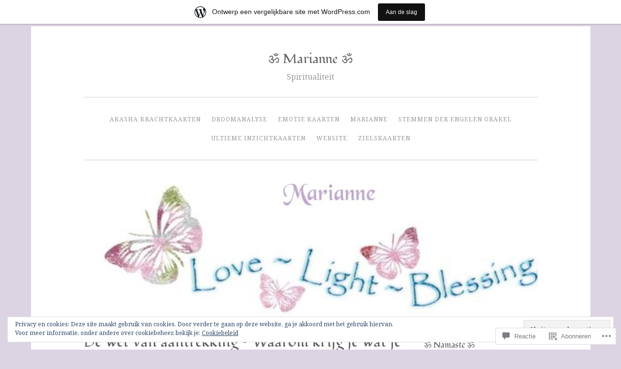

--- FILE ---
content_type: text/html; charset=UTF-8
request_url: https://marreiki.wordpress.com/2016/11/10/de-wet-van-aantrekking-waarom-krijg-je-wat-je-niet-wilt/
body_size: 53495
content:
<!DOCTYPE html>
<html lang="nl">
<head>
<meta charset="UTF-8">
<meta name="viewport" content="width=device-width, initial-scale=1">
<link rel="profile" href="http://gmpg.org/xfn/11">

<title>De wet van aantrekking &#8211; Waarom krijg je wat je niet wilt? &#8211; ॐ Marianne ॐ</title>
<script type="text/javascript">
  WebFontConfig = {"google":{"families":["Fondamento:r:latin,latin-ext","Noto+Serif:r,i,b,bi:latin,latin-ext"]},"api_url":"https:\/\/fonts-api.wp.com\/css"};
  (function() {
    var wf = document.createElement('script');
    wf.src = '/wp-content/plugins/custom-fonts/js/webfont.js';
    wf.type = 'text/javascript';
    wf.async = 'true';
    var s = document.getElementsByTagName('script')[0];
    s.parentNode.insertBefore(wf, s);
	})();
</script><style id="jetpack-custom-fonts-css">.wf-active body{font-family:"Noto Serif",serif}.wf-active button, .wf-active input[type="button"], .wf-active input[type="reset"], .wf-active input[type="submit"]{font-family:"Noto Serif",serif}.wf-active pre{font-family:"Noto Serif",serif}.wf-active h1, .wf-active h2, .wf-active h3, .wf-active h4, .wf-active h5, .wf-active h6, .wf-active .site-title{font-family:"Fondamento",cursive;font-style:normal;font-weight:400}.wf-active h1{font-weight:400;font-style:normal}.wf-active h2{font-weight:400;font-style:normal}.wf-active #respond h3, .wf-active h3{font-weight:400;font-style:normal}.wf-active h4{font-weight:400;font-style:normal}.wf-active h5{font-weight:400;font-style:normal}.wf-active h6{font-weight:400;font-style:normal}.wf-active .site-title{font-style:normal;font-weight:400}.wf-active .site-description{font-weight:400;font-style:normal}.wf-active .entry-title{font-style:normal;font-weight:400}.wf-active .page-title{font-style:normal;font-weight:400}.wf-active #respond h3, .wf-active .comments-title{font-style:normal;font-weight:400}.wf-active .widget-title{font-weight:400;font-style:normal}@media screen and (min-width: 50em){.wf-active h1{font-weight:400;font-style:normal}}@media screen and (min-width: 50em){.wf-active h2{font-weight:400;font-style:normal}}@media screen and (min-width: 50em){.wf-active #respond h3, .wf-active h3{font-weight:400;font-style:normal}}@media screen and (min-width: 50em){.wf-active h4{font-weight:400;font-style:normal}}@media screen and (min-width: 50em){.wf-active .entry-title{font-style:normal;font-weight:400}}</style>
<meta name='robots' content='max-image-preview:large' />
<link rel='dns-prefetch' href='//s0.wp.com' />
<link rel='dns-prefetch' href='//widgets.wp.com' />
<link rel='dns-prefetch' href='//wordpress.com' />
<link rel='dns-prefetch' href='//fonts-api.wp.com' />
<link rel='dns-prefetch' href='//af.pubmine.com' />
<link rel="alternate" type="application/rss+xml" title="ॐ Marianne ॐ &raquo; Feed" href="https://marreiki.wordpress.com/feed/" />
<link rel="alternate" type="application/rss+xml" title="ॐ Marianne ॐ &raquo; Reactiesfeed" href="https://marreiki.wordpress.com/comments/feed/" />
<link rel="alternate" type="application/rss+xml" title="ॐ Marianne ॐ &raquo; De wet van aantrekking &#8211; Waarom krijg je wat je niet&nbsp;wilt? Reactiesfeed" href="https://marreiki.wordpress.com/2016/11/10/de-wet-van-aantrekking-waarom-krijg-je-wat-je-niet-wilt/feed/" />
	<script type="text/javascript">
		/* <![CDATA[ */
		function addLoadEvent(func) {
			var oldonload = window.onload;
			if (typeof window.onload != 'function') {
				window.onload = func;
			} else {
				window.onload = function () {
					oldonload();
					func();
				}
			}
		}
		/* ]]> */
	</script>
	<link crossorigin='anonymous' rel='stylesheet' id='all-css-0-1' href='/_static/??-eJx9jNsKAjEMBX/IGhel4oP4Ld1tKN2mF5qU4t+7K6J4wcdJzgz0oqacBJNAbKpQcz4xdG8dCgO25ZuDR0Wmg2AsZAQZWK6E24l5A78DM0oxU3gwcEsQs220uBXXhlUls3zQvyL5gK/unb7mI2X3FKKpAcUnp0ZTYZm+X1b5Es/DUQ/6sDvp/XwDuKdkPw==&cssminify=yes' type='text/css' media='all' />
<style id='wp-emoji-styles-inline-css'>

	img.wp-smiley, img.emoji {
		display: inline !important;
		border: none !important;
		box-shadow: none !important;
		height: 1em !important;
		width: 1em !important;
		margin: 0 0.07em !important;
		vertical-align: -0.1em !important;
		background: none !important;
		padding: 0 !important;
	}
/*# sourceURL=wp-emoji-styles-inline-css */
</style>
<link crossorigin='anonymous' rel='stylesheet' id='all-css-2-1' href='/wp-content/plugins/gutenberg-core/v22.2.0/build/styles/block-library/style.css?m=1764855221i&cssminify=yes' type='text/css' media='all' />
<style id='wp-block-library-inline-css'>
.has-text-align-justify {
	text-align:justify;
}
.has-text-align-justify{text-align:justify;}

/*# sourceURL=wp-block-library-inline-css */
</style><style id='global-styles-inline-css'>
:root{--wp--preset--aspect-ratio--square: 1;--wp--preset--aspect-ratio--4-3: 4/3;--wp--preset--aspect-ratio--3-4: 3/4;--wp--preset--aspect-ratio--3-2: 3/2;--wp--preset--aspect-ratio--2-3: 2/3;--wp--preset--aspect-ratio--16-9: 16/9;--wp--preset--aspect-ratio--9-16: 9/16;--wp--preset--color--black: #000000;--wp--preset--color--cyan-bluish-gray: #abb8c3;--wp--preset--color--white: #fff;--wp--preset--color--pale-pink: #f78da7;--wp--preset--color--vivid-red: #cf2e2e;--wp--preset--color--luminous-vivid-orange: #ff6900;--wp--preset--color--luminous-vivid-amber: #fcb900;--wp--preset--color--light-green-cyan: #7bdcb5;--wp--preset--color--vivid-green-cyan: #00d084;--wp--preset--color--pale-cyan-blue: #8ed1fc;--wp--preset--color--vivid-cyan-blue: #0693e3;--wp--preset--color--vivid-purple: #9b51e0;--wp--preset--color--dark-green: #1c7c7c;--wp--preset--color--dark-gray: #666;--wp--preset--color--medium-gray: #999;--wp--preset--color--light-gray: #eee;--wp--preset--gradient--vivid-cyan-blue-to-vivid-purple: linear-gradient(135deg,rgb(6,147,227) 0%,rgb(155,81,224) 100%);--wp--preset--gradient--light-green-cyan-to-vivid-green-cyan: linear-gradient(135deg,rgb(122,220,180) 0%,rgb(0,208,130) 100%);--wp--preset--gradient--luminous-vivid-amber-to-luminous-vivid-orange: linear-gradient(135deg,rgb(252,185,0) 0%,rgb(255,105,0) 100%);--wp--preset--gradient--luminous-vivid-orange-to-vivid-red: linear-gradient(135deg,rgb(255,105,0) 0%,rgb(207,46,46) 100%);--wp--preset--gradient--very-light-gray-to-cyan-bluish-gray: linear-gradient(135deg,rgb(238,238,238) 0%,rgb(169,184,195) 100%);--wp--preset--gradient--cool-to-warm-spectrum: linear-gradient(135deg,rgb(74,234,220) 0%,rgb(151,120,209) 20%,rgb(207,42,186) 40%,rgb(238,44,130) 60%,rgb(251,105,98) 80%,rgb(254,248,76) 100%);--wp--preset--gradient--blush-light-purple: linear-gradient(135deg,rgb(255,206,236) 0%,rgb(152,150,240) 100%);--wp--preset--gradient--blush-bordeaux: linear-gradient(135deg,rgb(254,205,165) 0%,rgb(254,45,45) 50%,rgb(107,0,62) 100%);--wp--preset--gradient--luminous-dusk: linear-gradient(135deg,rgb(255,203,112) 0%,rgb(199,81,192) 50%,rgb(65,88,208) 100%);--wp--preset--gradient--pale-ocean: linear-gradient(135deg,rgb(255,245,203) 0%,rgb(182,227,212) 50%,rgb(51,167,181) 100%);--wp--preset--gradient--electric-grass: linear-gradient(135deg,rgb(202,248,128) 0%,rgb(113,206,126) 100%);--wp--preset--gradient--midnight: linear-gradient(135deg,rgb(2,3,129) 0%,rgb(40,116,252) 100%);--wp--preset--font-size--small: 13px;--wp--preset--font-size--medium: 20px;--wp--preset--font-size--large: 36px;--wp--preset--font-size--x-large: 42px;--wp--preset--font-family--albert-sans: 'Albert Sans', sans-serif;--wp--preset--font-family--alegreya: Alegreya, serif;--wp--preset--font-family--arvo: Arvo, serif;--wp--preset--font-family--bodoni-moda: 'Bodoni Moda', serif;--wp--preset--font-family--bricolage-grotesque: 'Bricolage Grotesque', sans-serif;--wp--preset--font-family--cabin: Cabin, sans-serif;--wp--preset--font-family--chivo: Chivo, sans-serif;--wp--preset--font-family--commissioner: Commissioner, sans-serif;--wp--preset--font-family--cormorant: Cormorant, serif;--wp--preset--font-family--courier-prime: 'Courier Prime', monospace;--wp--preset--font-family--crimson-pro: 'Crimson Pro', serif;--wp--preset--font-family--dm-mono: 'DM Mono', monospace;--wp--preset--font-family--dm-sans: 'DM Sans', sans-serif;--wp--preset--font-family--dm-serif-display: 'DM Serif Display', serif;--wp--preset--font-family--domine: Domine, serif;--wp--preset--font-family--eb-garamond: 'EB Garamond', serif;--wp--preset--font-family--epilogue: Epilogue, sans-serif;--wp--preset--font-family--fahkwang: Fahkwang, sans-serif;--wp--preset--font-family--figtree: Figtree, sans-serif;--wp--preset--font-family--fira-sans: 'Fira Sans', sans-serif;--wp--preset--font-family--fjalla-one: 'Fjalla One', sans-serif;--wp--preset--font-family--fraunces: Fraunces, serif;--wp--preset--font-family--gabarito: Gabarito, system-ui;--wp--preset--font-family--ibm-plex-mono: 'IBM Plex Mono', monospace;--wp--preset--font-family--ibm-plex-sans: 'IBM Plex Sans', sans-serif;--wp--preset--font-family--ibarra-real-nova: 'Ibarra Real Nova', serif;--wp--preset--font-family--instrument-serif: 'Instrument Serif', serif;--wp--preset--font-family--inter: Inter, sans-serif;--wp--preset--font-family--josefin-sans: 'Josefin Sans', sans-serif;--wp--preset--font-family--jost: Jost, sans-serif;--wp--preset--font-family--libre-baskerville: 'Libre Baskerville', serif;--wp--preset--font-family--libre-franklin: 'Libre Franklin', sans-serif;--wp--preset--font-family--literata: Literata, serif;--wp--preset--font-family--lora: Lora, serif;--wp--preset--font-family--merriweather: Merriweather, serif;--wp--preset--font-family--montserrat: Montserrat, sans-serif;--wp--preset--font-family--newsreader: Newsreader, serif;--wp--preset--font-family--noto-sans-mono: 'Noto Sans Mono', sans-serif;--wp--preset--font-family--nunito: Nunito, sans-serif;--wp--preset--font-family--open-sans: 'Open Sans', sans-serif;--wp--preset--font-family--overpass: Overpass, sans-serif;--wp--preset--font-family--pt-serif: 'PT Serif', serif;--wp--preset--font-family--petrona: Petrona, serif;--wp--preset--font-family--piazzolla: Piazzolla, serif;--wp--preset--font-family--playfair-display: 'Playfair Display', serif;--wp--preset--font-family--plus-jakarta-sans: 'Plus Jakarta Sans', sans-serif;--wp--preset--font-family--poppins: Poppins, sans-serif;--wp--preset--font-family--raleway: Raleway, sans-serif;--wp--preset--font-family--roboto: Roboto, sans-serif;--wp--preset--font-family--roboto-slab: 'Roboto Slab', serif;--wp--preset--font-family--rubik: Rubik, sans-serif;--wp--preset--font-family--rufina: Rufina, serif;--wp--preset--font-family--sora: Sora, sans-serif;--wp--preset--font-family--source-sans-3: 'Source Sans 3', sans-serif;--wp--preset--font-family--source-serif-4: 'Source Serif 4', serif;--wp--preset--font-family--space-mono: 'Space Mono', monospace;--wp--preset--font-family--syne: Syne, sans-serif;--wp--preset--font-family--texturina: Texturina, serif;--wp--preset--font-family--urbanist: Urbanist, sans-serif;--wp--preset--font-family--work-sans: 'Work Sans', sans-serif;--wp--preset--spacing--20: 0.44rem;--wp--preset--spacing--30: 0.67rem;--wp--preset--spacing--40: 1rem;--wp--preset--spacing--50: 1.5rem;--wp--preset--spacing--60: 2.25rem;--wp--preset--spacing--70: 3.38rem;--wp--preset--spacing--80: 5.06rem;--wp--preset--shadow--natural: 6px 6px 9px rgba(0, 0, 0, 0.2);--wp--preset--shadow--deep: 12px 12px 50px rgba(0, 0, 0, 0.4);--wp--preset--shadow--sharp: 6px 6px 0px rgba(0, 0, 0, 0.2);--wp--preset--shadow--outlined: 6px 6px 0px -3px rgb(255, 255, 255), 6px 6px rgb(0, 0, 0);--wp--preset--shadow--crisp: 6px 6px 0px rgb(0, 0, 0);}:where(.is-layout-flex){gap: 0.5em;}:where(.is-layout-grid){gap: 0.5em;}body .is-layout-flex{display: flex;}.is-layout-flex{flex-wrap: wrap;align-items: center;}.is-layout-flex > :is(*, div){margin: 0;}body .is-layout-grid{display: grid;}.is-layout-grid > :is(*, div){margin: 0;}:where(.wp-block-columns.is-layout-flex){gap: 2em;}:where(.wp-block-columns.is-layout-grid){gap: 2em;}:where(.wp-block-post-template.is-layout-flex){gap: 1.25em;}:where(.wp-block-post-template.is-layout-grid){gap: 1.25em;}.has-black-color{color: var(--wp--preset--color--black) !important;}.has-cyan-bluish-gray-color{color: var(--wp--preset--color--cyan-bluish-gray) !important;}.has-white-color{color: var(--wp--preset--color--white) !important;}.has-pale-pink-color{color: var(--wp--preset--color--pale-pink) !important;}.has-vivid-red-color{color: var(--wp--preset--color--vivid-red) !important;}.has-luminous-vivid-orange-color{color: var(--wp--preset--color--luminous-vivid-orange) !important;}.has-luminous-vivid-amber-color{color: var(--wp--preset--color--luminous-vivid-amber) !important;}.has-light-green-cyan-color{color: var(--wp--preset--color--light-green-cyan) !important;}.has-vivid-green-cyan-color{color: var(--wp--preset--color--vivid-green-cyan) !important;}.has-pale-cyan-blue-color{color: var(--wp--preset--color--pale-cyan-blue) !important;}.has-vivid-cyan-blue-color{color: var(--wp--preset--color--vivid-cyan-blue) !important;}.has-vivid-purple-color{color: var(--wp--preset--color--vivid-purple) !important;}.has-black-background-color{background-color: var(--wp--preset--color--black) !important;}.has-cyan-bluish-gray-background-color{background-color: var(--wp--preset--color--cyan-bluish-gray) !important;}.has-white-background-color{background-color: var(--wp--preset--color--white) !important;}.has-pale-pink-background-color{background-color: var(--wp--preset--color--pale-pink) !important;}.has-vivid-red-background-color{background-color: var(--wp--preset--color--vivid-red) !important;}.has-luminous-vivid-orange-background-color{background-color: var(--wp--preset--color--luminous-vivid-orange) !important;}.has-luminous-vivid-amber-background-color{background-color: var(--wp--preset--color--luminous-vivid-amber) !important;}.has-light-green-cyan-background-color{background-color: var(--wp--preset--color--light-green-cyan) !important;}.has-vivid-green-cyan-background-color{background-color: var(--wp--preset--color--vivid-green-cyan) !important;}.has-pale-cyan-blue-background-color{background-color: var(--wp--preset--color--pale-cyan-blue) !important;}.has-vivid-cyan-blue-background-color{background-color: var(--wp--preset--color--vivid-cyan-blue) !important;}.has-vivid-purple-background-color{background-color: var(--wp--preset--color--vivid-purple) !important;}.has-black-border-color{border-color: var(--wp--preset--color--black) !important;}.has-cyan-bluish-gray-border-color{border-color: var(--wp--preset--color--cyan-bluish-gray) !important;}.has-white-border-color{border-color: var(--wp--preset--color--white) !important;}.has-pale-pink-border-color{border-color: var(--wp--preset--color--pale-pink) !important;}.has-vivid-red-border-color{border-color: var(--wp--preset--color--vivid-red) !important;}.has-luminous-vivid-orange-border-color{border-color: var(--wp--preset--color--luminous-vivid-orange) !important;}.has-luminous-vivid-amber-border-color{border-color: var(--wp--preset--color--luminous-vivid-amber) !important;}.has-light-green-cyan-border-color{border-color: var(--wp--preset--color--light-green-cyan) !important;}.has-vivid-green-cyan-border-color{border-color: var(--wp--preset--color--vivid-green-cyan) !important;}.has-pale-cyan-blue-border-color{border-color: var(--wp--preset--color--pale-cyan-blue) !important;}.has-vivid-cyan-blue-border-color{border-color: var(--wp--preset--color--vivid-cyan-blue) !important;}.has-vivid-purple-border-color{border-color: var(--wp--preset--color--vivid-purple) !important;}.has-vivid-cyan-blue-to-vivid-purple-gradient-background{background: var(--wp--preset--gradient--vivid-cyan-blue-to-vivid-purple) !important;}.has-light-green-cyan-to-vivid-green-cyan-gradient-background{background: var(--wp--preset--gradient--light-green-cyan-to-vivid-green-cyan) !important;}.has-luminous-vivid-amber-to-luminous-vivid-orange-gradient-background{background: var(--wp--preset--gradient--luminous-vivid-amber-to-luminous-vivid-orange) !important;}.has-luminous-vivid-orange-to-vivid-red-gradient-background{background: var(--wp--preset--gradient--luminous-vivid-orange-to-vivid-red) !important;}.has-very-light-gray-to-cyan-bluish-gray-gradient-background{background: var(--wp--preset--gradient--very-light-gray-to-cyan-bluish-gray) !important;}.has-cool-to-warm-spectrum-gradient-background{background: var(--wp--preset--gradient--cool-to-warm-spectrum) !important;}.has-blush-light-purple-gradient-background{background: var(--wp--preset--gradient--blush-light-purple) !important;}.has-blush-bordeaux-gradient-background{background: var(--wp--preset--gradient--blush-bordeaux) !important;}.has-luminous-dusk-gradient-background{background: var(--wp--preset--gradient--luminous-dusk) !important;}.has-pale-ocean-gradient-background{background: var(--wp--preset--gradient--pale-ocean) !important;}.has-electric-grass-gradient-background{background: var(--wp--preset--gradient--electric-grass) !important;}.has-midnight-gradient-background{background: var(--wp--preset--gradient--midnight) !important;}.has-small-font-size{font-size: var(--wp--preset--font-size--small) !important;}.has-medium-font-size{font-size: var(--wp--preset--font-size--medium) !important;}.has-large-font-size{font-size: var(--wp--preset--font-size--large) !important;}.has-x-large-font-size{font-size: var(--wp--preset--font-size--x-large) !important;}.has-albert-sans-font-family{font-family: var(--wp--preset--font-family--albert-sans) !important;}.has-alegreya-font-family{font-family: var(--wp--preset--font-family--alegreya) !important;}.has-arvo-font-family{font-family: var(--wp--preset--font-family--arvo) !important;}.has-bodoni-moda-font-family{font-family: var(--wp--preset--font-family--bodoni-moda) !important;}.has-bricolage-grotesque-font-family{font-family: var(--wp--preset--font-family--bricolage-grotesque) !important;}.has-cabin-font-family{font-family: var(--wp--preset--font-family--cabin) !important;}.has-chivo-font-family{font-family: var(--wp--preset--font-family--chivo) !important;}.has-commissioner-font-family{font-family: var(--wp--preset--font-family--commissioner) !important;}.has-cormorant-font-family{font-family: var(--wp--preset--font-family--cormorant) !important;}.has-courier-prime-font-family{font-family: var(--wp--preset--font-family--courier-prime) !important;}.has-crimson-pro-font-family{font-family: var(--wp--preset--font-family--crimson-pro) !important;}.has-dm-mono-font-family{font-family: var(--wp--preset--font-family--dm-mono) !important;}.has-dm-sans-font-family{font-family: var(--wp--preset--font-family--dm-sans) !important;}.has-dm-serif-display-font-family{font-family: var(--wp--preset--font-family--dm-serif-display) !important;}.has-domine-font-family{font-family: var(--wp--preset--font-family--domine) !important;}.has-eb-garamond-font-family{font-family: var(--wp--preset--font-family--eb-garamond) !important;}.has-epilogue-font-family{font-family: var(--wp--preset--font-family--epilogue) !important;}.has-fahkwang-font-family{font-family: var(--wp--preset--font-family--fahkwang) !important;}.has-figtree-font-family{font-family: var(--wp--preset--font-family--figtree) !important;}.has-fira-sans-font-family{font-family: var(--wp--preset--font-family--fira-sans) !important;}.has-fjalla-one-font-family{font-family: var(--wp--preset--font-family--fjalla-one) !important;}.has-fraunces-font-family{font-family: var(--wp--preset--font-family--fraunces) !important;}.has-gabarito-font-family{font-family: var(--wp--preset--font-family--gabarito) !important;}.has-ibm-plex-mono-font-family{font-family: var(--wp--preset--font-family--ibm-plex-mono) !important;}.has-ibm-plex-sans-font-family{font-family: var(--wp--preset--font-family--ibm-plex-sans) !important;}.has-ibarra-real-nova-font-family{font-family: var(--wp--preset--font-family--ibarra-real-nova) !important;}.has-instrument-serif-font-family{font-family: var(--wp--preset--font-family--instrument-serif) !important;}.has-inter-font-family{font-family: var(--wp--preset--font-family--inter) !important;}.has-josefin-sans-font-family{font-family: var(--wp--preset--font-family--josefin-sans) !important;}.has-jost-font-family{font-family: var(--wp--preset--font-family--jost) !important;}.has-libre-baskerville-font-family{font-family: var(--wp--preset--font-family--libre-baskerville) !important;}.has-libre-franklin-font-family{font-family: var(--wp--preset--font-family--libre-franklin) !important;}.has-literata-font-family{font-family: var(--wp--preset--font-family--literata) !important;}.has-lora-font-family{font-family: var(--wp--preset--font-family--lora) !important;}.has-merriweather-font-family{font-family: var(--wp--preset--font-family--merriweather) !important;}.has-montserrat-font-family{font-family: var(--wp--preset--font-family--montserrat) !important;}.has-newsreader-font-family{font-family: var(--wp--preset--font-family--newsreader) !important;}.has-noto-sans-mono-font-family{font-family: var(--wp--preset--font-family--noto-sans-mono) !important;}.has-nunito-font-family{font-family: var(--wp--preset--font-family--nunito) !important;}.has-open-sans-font-family{font-family: var(--wp--preset--font-family--open-sans) !important;}.has-overpass-font-family{font-family: var(--wp--preset--font-family--overpass) !important;}.has-pt-serif-font-family{font-family: var(--wp--preset--font-family--pt-serif) !important;}.has-petrona-font-family{font-family: var(--wp--preset--font-family--petrona) !important;}.has-piazzolla-font-family{font-family: var(--wp--preset--font-family--piazzolla) !important;}.has-playfair-display-font-family{font-family: var(--wp--preset--font-family--playfair-display) !important;}.has-plus-jakarta-sans-font-family{font-family: var(--wp--preset--font-family--plus-jakarta-sans) !important;}.has-poppins-font-family{font-family: var(--wp--preset--font-family--poppins) !important;}.has-raleway-font-family{font-family: var(--wp--preset--font-family--raleway) !important;}.has-roboto-font-family{font-family: var(--wp--preset--font-family--roboto) !important;}.has-roboto-slab-font-family{font-family: var(--wp--preset--font-family--roboto-slab) !important;}.has-rubik-font-family{font-family: var(--wp--preset--font-family--rubik) !important;}.has-rufina-font-family{font-family: var(--wp--preset--font-family--rufina) !important;}.has-sora-font-family{font-family: var(--wp--preset--font-family--sora) !important;}.has-source-sans-3-font-family{font-family: var(--wp--preset--font-family--source-sans-3) !important;}.has-source-serif-4-font-family{font-family: var(--wp--preset--font-family--source-serif-4) !important;}.has-space-mono-font-family{font-family: var(--wp--preset--font-family--space-mono) !important;}.has-syne-font-family{font-family: var(--wp--preset--font-family--syne) !important;}.has-texturina-font-family{font-family: var(--wp--preset--font-family--texturina) !important;}.has-urbanist-font-family{font-family: var(--wp--preset--font-family--urbanist) !important;}.has-work-sans-font-family{font-family: var(--wp--preset--font-family--work-sans) !important;}
/*# sourceURL=global-styles-inline-css */
</style>

<style id='classic-theme-styles-inline-css'>
/*! This file is auto-generated */
.wp-block-button__link{color:#fff;background-color:#32373c;border-radius:9999px;box-shadow:none;text-decoration:none;padding:calc(.667em + 2px) calc(1.333em + 2px);font-size:1.125em}.wp-block-file__button{background:#32373c;color:#fff;text-decoration:none}
/*# sourceURL=/wp-includes/css/classic-themes.min.css */
</style>
<link crossorigin='anonymous' rel='stylesheet' id='all-css-4-1' href='/_static/??-eJx9jksOwjAMRC9EsEAtnwXiKCgfC1LqJIqd9vq4qtgAYmPJM/PsgbkYn5NgEqBmytjuMTH4XFF1KlZAE4QhWhyRNLb1zBv4jc1FGeNcqchsdFJsZOShIP/jBpRi/dOotJ5YDeCW3t5twhRyBdskkxWJ/osCrh5ci2OACavTzyoulflzX7pc6bI7Hk777tx1/fACNXxjkA==&cssminify=yes' type='text/css' media='all' />
<link rel='stylesheet' id='verbum-gutenberg-css-css' href='https://widgets.wp.com/verbum-block-editor/block-editor.css?ver=1738686361' media='all' />
<link crossorigin='anonymous' rel='stylesheet' id='all-css-6-1' href='/_static/??-eJyNjNEKwjAMRX/IGmaHbg/it2gJrq5Jy5Iy/PvFCTJ82tu9J7kH5uJCZkVWoOpKqs/IAiETGXIpjmhN/sjRyAEicNZoa/mF72Hj1AHJDKU+oCBLmO4aBndalRMK6u6F6Dvh5/tG1+bSNufee9+9FpGORsM=&cssminify=yes' type='text/css' media='all' />
<link rel='stylesheet' id='penscratch-2-fonts-css' href='https://fonts-api.wp.com/css?family=Roboto+Slab%3A300%2C400%2C700&#038;subset=latin%2Clatin-ext' media='all' />
<link crossorigin='anonymous' rel='stylesheet' id='all-css-8-1' href='/_static/??-eJyNjkEOwjAMBD+Ecamq3BBvSS2TBhInil1V/T2BC0JIiNvOYXYXtwpUxFgMbeHMinWdsbIoNW+0wIikinMqdNdjjwf8Q4lCqLYnhq1SyV9eXqGmNURRbNy7Q4/hNfTGX1LgAv2Rt1jkA+CafGxP9ZLPJ+eGYXRumm4PhIlVaQ==&cssminify=yes' type='text/css' media='all' />
<link crossorigin='anonymous' rel='stylesheet' id='print-css-9-1' href='/wp-content/mu-plugins/global-print/global-print.css?m=1465851035i&cssminify=yes' type='text/css' media='print' />
<style id='jetpack-global-styles-frontend-style-inline-css'>
:root { --font-headings: unset; --font-base: unset; --font-headings-default: -apple-system,BlinkMacSystemFont,"Segoe UI",Roboto,Oxygen-Sans,Ubuntu,Cantarell,"Helvetica Neue",sans-serif; --font-base-default: -apple-system,BlinkMacSystemFont,"Segoe UI",Roboto,Oxygen-Sans,Ubuntu,Cantarell,"Helvetica Neue",sans-serif;}
/*# sourceURL=jetpack-global-styles-frontend-style-inline-css */
</style>
<link crossorigin='anonymous' rel='stylesheet' id='all-css-12-1' href='/_static/??-eJyNjcsKAjEMRX/IGtQZBxfip0hMS9sxTYppGfx7H7gRN+7ugcs5sFRHKi1Ig9Jd5R6zGMyhVaTrh8G6QFHfORhYwlvw6P39PbPENZmt4G/ROQuBKWVkxxrVvuBH1lIoz2waILJekF+HUzlupnG3nQ77YZwfuRJIaQ==&cssminify=yes' type='text/css' media='all' />
<script type="text/javascript" id="jetpack_related-posts-js-extra">
/* <![CDATA[ */
var related_posts_js_options = {"post_heading":"h4"};
//# sourceURL=jetpack_related-posts-js-extra
/* ]]> */
</script>
<script type="text/javascript" id="wpcom-actionbar-placeholder-js-extra">
/* <![CDATA[ */
var actionbardata = {"siteID":"34110334","postID":"27148","siteURL":"https://marreiki.wordpress.com","xhrURL":"https://marreiki.wordpress.com/wp-admin/admin-ajax.php","nonce":"790e1839d9","isLoggedIn":"","statusMessage":"","subsEmailDefault":"instantly","proxyScriptUrl":"https://s0.wp.com/wp-content/js/wpcom-proxy-request.js?m=1513050504i&amp;ver=20211021","shortlink":"https://wp.me/p2j7EG-73S","i18n":{"followedText":"Nieuwe berichten van deze site verschijnen nu in je \u003Ca href=\"https://wordpress.com/reader\"\u003EReader\u003C/a\u003E","foldBar":"Deze balk inklappen","unfoldBar":"Deze balk uitbreiden","shortLinkCopied":"Shortlink gekopieerd naar klembord."}};
//# sourceURL=wpcom-actionbar-placeholder-js-extra
/* ]]> */
</script>
<script type="text/javascript" id="jetpack-mu-wpcom-settings-js-before">
/* <![CDATA[ */
var JETPACK_MU_WPCOM_SETTINGS = {"assetsUrl":"https://s0.wp.com/wp-content/mu-plugins/jetpack-mu-wpcom-plugin/sun/jetpack_vendor/automattic/jetpack-mu-wpcom/src/build/"};
//# sourceURL=jetpack-mu-wpcom-settings-js-before
/* ]]> */
</script>
<script crossorigin='anonymous' type='text/javascript'  src='/_static/??-eJxdjd0KAiEQhV+o2clg2b2JHiVcFdF0HBxt6+3bhYjq6vBx/nBlMIWao4a5A6fuAwlG11ib25tROuE1kMGlh2SxuqSbs8BFmvzSkAMNUQ74tRu3TGrAtTye/96Siv+8rqVabQVM0iJO9qLJjPfTLkCFwFuu28Qln9U0jkelpnmOL35BR9g='></script>
<script type="text/javascript" id="rlt-proxy-js-after">
/* <![CDATA[ */
	rltInitialize( {"token":null,"iframeOrigins":["https:\/\/widgets.wp.com"]} );
//# sourceURL=rlt-proxy-js-after
/* ]]> */
</script>
<link rel="EditURI" type="application/rsd+xml" title="RSD" href="https://marreiki.wordpress.com/xmlrpc.php?rsd" />
<meta name="generator" content="WordPress.com" />
<link rel="canonical" href="https://marreiki.wordpress.com/2016/11/10/de-wet-van-aantrekking-waarom-krijg-je-wat-je-niet-wilt/" />
<link rel='shortlink' href='https://wp.me/p2j7EG-73S' />
<link rel="alternate" type="application/json+oembed" href="https://public-api.wordpress.com/oembed/?format=json&amp;url=https%3A%2F%2Fmarreiki.wordpress.com%2F2016%2F11%2F10%2Fde-wet-van-aantrekking-waarom-krijg-je-wat-je-niet-wilt%2F&amp;for=wpcom-auto-discovery" /><link rel="alternate" type="application/xml+oembed" href="https://public-api.wordpress.com/oembed/?format=xml&amp;url=https%3A%2F%2Fmarreiki.wordpress.com%2F2016%2F11%2F10%2Fde-wet-van-aantrekking-waarom-krijg-je-wat-je-niet-wilt%2F&amp;for=wpcom-auto-discovery" />
<!-- Jetpack Open Graph Tags -->
<meta property="og:type" content="article" />
<meta property="og:title" content="De wet van aantrekking &#8211; Waarom krijg je wat je niet wilt?" />
<meta property="og:url" content="https://marreiki.wordpress.com/2016/11/10/de-wet-van-aantrekking-waarom-krijg-je-wat-je-niet-wilt/" />
<meta property="og:description" content="De wet van aantrekking &#8211; Waarom krijg je wat je niet wilt? Trek jij aan wat je niet wilt ervaren? Overkomen je dingen waar je geen behoefte aan hebt? Dan maak je gebruik van de wet van aantre…" />
<meta property="article:published_time" content="2016-11-10T14:07:27+00:00" />
<meta property="article:modified_time" content="2016-11-10T14:07:27+00:00" />
<meta property="og:site_name" content="ॐ Marianne ॐ" />
<meta property="og:image" content="https://marreiki.wordpress.com/wp-content/uploads/2021/08/cropped-lotuspink2.jpg?w=200" />
<meta property="og:image:width" content="200" />
<meta property="og:image:height" content="200" />
<meta property="og:image:alt" content="" />
<meta property="og:locale" content="nl_NL" />
<meta property="fb:app_id" content="249643311490" />
<meta property="article:publisher" content="https://www.facebook.com/WordPresscom" />
<meta name="twitter:text:title" content="De wet van aantrekking &#8211; Waarom krijg je wat je niet&nbsp;wilt?" />
<meta name="twitter:image" content="https://marreiki.wordpress.com/wp-content/uploads/2021/08/cropped-lotuspink2.jpg?w=240" />
<meta name="twitter:card" content="summary" />

<!-- End Jetpack Open Graph Tags -->
<link rel='openid.server' href='https://marreiki.wordpress.com/?openidserver=1' />
<link rel='openid.delegate' href='https://marreiki.wordpress.com/' />
<link rel="search" type="application/opensearchdescription+xml" href="https://marreiki.wordpress.com/osd.xml" title="ॐ Marianne ॐ" />
<link rel="search" type="application/opensearchdescription+xml" href="https://s1.wp.com/opensearch.xml" title="WordPress.com" />
<meta name="theme-color" content="#dcd3e3" />
<style type="text/css">.recentcomments a{display:inline !important;padding:0 !important;margin:0 !important;}</style>		<style type="text/css">
			.recentcomments a {
				display: inline !important;
				padding: 0 !important;
				margin: 0 !important;
			}

			table.recentcommentsavatartop img.avatar, table.recentcommentsavatarend img.avatar {
				border: 0px;
				margin: 0;
			}

			table.recentcommentsavatartop a, table.recentcommentsavatarend a {
				border: 0px !important;
				background-color: transparent !important;
			}

			td.recentcommentsavatarend, td.recentcommentsavatartop {
				padding: 0px 0px 1px 0px;
				margin: 0px;
			}

			td.recentcommentstextend {
				border: none !important;
				padding: 0px 0px 2px 10px;
			}

			.rtl td.recentcommentstextend {
				padding: 0px 10px 2px 0px;
			}

			td.recentcommentstexttop {
				border: none;
				padding: 0px 0px 0px 10px;
			}

			.rtl td.recentcommentstexttop {
				padding: 0px 10px 0px 0px;
			}
		</style>
		<meta name="description" content="De wet van aantrekking - Waarom krijg je wat je niet wilt? Trek jij aan wat je niet wilt ervaren? Overkomen je dingen waar je geen behoefte aan hebt? Dan maak je gebruik van de wet van aantrekking. Onbewust. Hoe kun je dit nu omdraaien en krijgen wat je wel wilt? Wat is de wet&hellip;" />
<style type="text/css" id="custom-background-css">
body.custom-background { background-color: #dcd3e3; }
</style>
	<script type="text/javascript">
/* <![CDATA[ */
var wa_client = {}; wa_client.cmd = []; wa_client.config = { 'blog_id': 34110334, 'blog_language': 'nl', 'is_wordads': false, 'hosting_type': 0, 'afp_account_id': 'pub-9206183837260498', 'afp_host_id': 5038568878849053, 'theme': 'pub/penscratch-2', '_': { 'title': 'Advertentie', 'privacy_settings': 'Instellingen | Privacy' }, 'formats': [ 'inline', 'belowpost', 'bottom_sticky', 'sidebar_sticky_right', 'sidebar', 'gutenberg_rectangle', 'gutenberg_leaderboard', 'gutenberg_mobile_leaderboard', 'gutenberg_skyscraper' ] };
/* ]]> */
</script>
		<script type="text/javascript">

			window.doNotSellCallback = function() {

				var linkElements = [
					'a[href="https://wordpress.com/?ref=footer_blog"]',
					'a[href="https://wordpress.com/?ref=footer_website"]',
					'a[href="https://wordpress.com/?ref=vertical_footer"]',
					'a[href^="https://wordpress.com/?ref=footer_segment_"]',
				].join(',');

				var dnsLink = document.createElement( 'a' );
				dnsLink.href = 'https://wordpress.com/nl/advertising-program-optout/';
				dnsLink.classList.add( 'do-not-sell-link' );
				dnsLink.rel = 'nofollow';
				dnsLink.style.marginLeft = '0.5em';
				dnsLink.textContent = 'Mijn persoonsgegevens niet verkopen of delen';

				var creditLinks = document.querySelectorAll( linkElements );

				if ( 0 === creditLinks.length ) {
					return false;
				}

				Array.prototype.forEach.call( creditLinks, function( el ) {
					el.insertAdjacentElement( 'afterend', dnsLink );
				});

				return true;
			};

		</script>
		<style type="text/css" id="custom-colors-css">	.widget a:hover,
	.site-footer .widget a:hover {
		color: #666;
	}
.jetpack-social-navigation ul a:hover { color: #FFFFFF;}
body { background-color: #dcd3e3;}
</style>
<link rel="icon" href="https://marreiki.wordpress.com/wp-content/uploads/2021/08/cropped-lotuspink2.jpg?w=32" sizes="32x32" />
<link rel="icon" href="https://marreiki.wordpress.com/wp-content/uploads/2021/08/cropped-lotuspink2.jpg?w=192" sizes="192x192" />
<link rel="apple-touch-icon" href="https://marreiki.wordpress.com/wp-content/uploads/2021/08/cropped-lotuspink2.jpg?w=180" />
<meta name="msapplication-TileImage" content="https://marreiki.wordpress.com/wp-content/uploads/2021/08/cropped-lotuspink2.jpg?w=270" />
<script type="text/javascript">
	window.google_analytics_uacct = "UA-52447-2";
</script>

<script type="text/javascript">
	var _gaq = _gaq || [];
	_gaq.push(['_setAccount', 'UA-52447-2']);
	_gaq.push(['_gat._anonymizeIp']);
	_gaq.push(['_setDomainName', 'wordpress.com']);
	_gaq.push(['_initData']);
	_gaq.push(['_trackPageview']);

	(function() {
		var ga = document.createElement('script'); ga.type = 'text/javascript'; ga.async = true;
		ga.src = ('https:' == document.location.protocol ? 'https://ssl' : 'http://www') + '.google-analytics.com/ga.js';
		(document.getElementsByTagName('head')[0] || document.getElementsByTagName('body')[0]).appendChild(ga);
	})();
</script>
<link crossorigin='anonymous' rel='stylesheet' id='all-css-0-3' href='/_static/??-eJyNzMsKAjEMheEXshPqBXUhPoo4bRgytmkwCYNvbwdm487d+eDwwyIhNTZkg+pBik/ECjOaPNNrM6gz1Ja9oMJCeUJTsCZBmval9ik4JNUd/F17ECcYnUruHDW9SYxa//5oqMRr+F5v8Xw6XC/xGPfzF3aEQ7Q=&cssminify=yes' type='text/css' media='all' />
</head>

<body class="wp-singular post-template-default single single-post postid-27148 single-format-standard custom-background wp-embed-responsive wp-theme-pubpenscratch-2 customizer-styles-applied jetpack-reblog-enabled has-marketing-bar has-marketing-bar-theme-penscratch-2">
<div id="page" class="hfeed site">
	<a class="skip-link screen-reader-text" href="#content">Naar de inhoud springen</a>
	<header id="masthead" class="site-header" role="banner">
		<div class="site-branding">
							<p class="site-title"><a href="https://marreiki.wordpress.com/" rel="home">ॐ Marianne ॐ</a></p>
							<p class="site-description">Spiritualiteit</p>
					</div>

		<nav id="site-navigation" class="main-navigation" role="navigation">
			<button class="menu-toggle">
				<svg xmlns="http://www.w3.org/2000/svg" viewBox="0 0 16 16"><rect x="0" fill="none" width="16" height="16"/><g><path id="menu-icon" d="M0 14h16v-2H0v2zM0 2v2h16V2H0zm0 7h16V7H0v2z"/></g></svg>
				Menu			</button>
			<div class="menu"><ul>
<li class="page_item page-item-29786"><a href="https://marreiki.wordpress.com/akasha-krachtkaarten/">Akasha Krachtkaarten</a></li>
<li class="page_item page-item-13552"><a href="https://marreiki.wordpress.com/droomanalyse/">Droomanalyse</a></li>
<li class="page_item page-item-29358"><a href="https://marreiki.wordpress.com/emotie-kaarten/">Emotie Kaarten</a></li>
<li class="page_item page-item-2"><a href="https://marreiki.wordpress.com/about/">Marianne</a></li>
<li class="page_item page-item-26457"><a href="https://marreiki.wordpress.com/stemmen-der-engelen-orakel/">Stemmen der Engelen&nbsp;orakel</a></li>
<li class="page_item page-item-25931"><a href="https://marreiki.wordpress.com/ultieme-inzichtkaarten/">Ultieme Inzichtkaarten</a></li>
<li class="page_item page-item-91"><a href="https://marreiki.wordpress.com/eigen-website/">Website</a></li>
<li class="page_item page-item-26273"><a href="https://marreiki.wordpress.com/zielskaarten/">Zielskaarten</a></li>
</ul></div>
		</nav><!-- #site-navigation -->
	</header><!-- #masthead -->

	<div id="content" class="site-content">
					<a href="https://marreiki.wordpress.com/" rel="home">
				<img class="custom-header" src="https://marreiki.wordpress.com/wp-content/uploads/2022/08/cropped-new-3.jpg" width="937" height="300" alt="">
			</a>
		
	<div id="primary" class="content-area">
		<main id="main" class="site-main" role="main">

		
			
<article id="post-27148" class="post-27148 post type-post status-publish format-standard hentry category-spiritualiteit tag-aantrekking tag-angst tag-bekijken tag-fantaseren tag-kracht tag-mogelijkheden-2 tag-negatief tag-niet-gewenst tag-niet-willen tag-omdraaien tag-onbewust tag-positief tag-toekomst tag-vertrouwen tag-voorzichtigheid tag-wel-willen tag-wet tag-zweverig">
	<header class="entry-header">
		<h1 class="entry-title">De wet van aantrekking &#8211; Waarom krijg je wat je niet&nbsp;wilt?</h1>		
		<div class="entry-meta">
			<span class="posted-on"><a href="https://marreiki.wordpress.com/2016/11/10/de-wet-van-aantrekking-waarom-krijg-je-wat-je-niet-wilt/" rel="bookmark"><time class="entry-date published" datetime="2016-11-10T15:07:27+01:00">10 november 2016</time></a></span><span class="byline"><span class="author vcard"><span class="sep"> ~ </span><a class="url fn n" href="https://marreiki.wordpress.com/author/marreiki/">Marianne</a></span></span>					</div><!-- .entry-meta -->
	</header><!-- .entry-header -->

	<div class="entry-content">
		<div class="cs-rating pd-rating" id="pd_rating_holder_5666466_post_27148"></div><br/><p>De wet van aantrekking &#8211; Waarom krijg je wat je niet wilt?</p>
<p>Trek jij aan wat je niet wilt ervaren? Overkomen je dingen waar je geen behoefte aan hebt?<br />
Dan maak j<span class="text_exposed_show">e gebruik van de wet van aantrekking. Onbewust.<br />
Hoe kun je dit nu omdraaien en krijgen wat je wel wilt?</span></p>
<div class="text_exposed_show">
<p>Wat is de wet van aantrekking?<br />
De wet van aantrekking bepaalt dat waar je aan denkt, sterker wordt. Als je een positieve toekomst voor je ziet, is de kans groter dat positieve dingen op je pad komen. Als je een negatieve toekomst voor je ziet, wordt de kans daarop ook groter.</p>
<p>Alleen voor zweverige types?<br />
Veel mensen denken dat deze wet alleen gebruikt wordt door ‘zweverige types’. Ze zien iemand voor zich die geitenwollen sokken draagt, altijd met een yogamat en een foto van hun goeroe op zak lopen en thuis de woonkamer hebben verbouwd tot meditatieruimte.<br />
Maar de waarheid is dat iedereen de wet van aantrekking gebruikt, 24 uur per dag. Zonder uitzondering. We visualiseren allemaal. We denken de hele dag aan dingen die kunnen gebeuren, goed of slecht. We leven allemaal met een half oog op de toekomst gericht. En hoe moet je de toekomst voorstellen zonder te visualiseren?<br />
Enkele voorbeelden:<br />
&#8211; We denken aan alle dingen die we de volgende dag moeten doen.<br />
&#8211; We stellen ons de afspraak, sollicitatie of meeting van volgende week voor.<br />
&#8211; We schatten in hoe andere personen zullen reageren op wat we willen zeggen.<br />
&#8211; We bedenken wat er kan gebeuren als iets niet goed gaat.</p>
<p>Negatieve aantrekkingskracht.<br />
In de praktijk zien we vaak een omgekeerde wet van aantrekking: je trekt aan wat je niet wilt. Dit werkt helaas net zo goed als iets aantrekken wat je wel wilt.<br />
Heb je je ooit afgevraagd hoe het komt dat er gebeurde waar je al bang voor was? Dat wat je echt wilde vermijden, toch op je pad kwam? Dan heb je (onbewust) de wet van aantrekking toegepast. Alleen niet op de manier zoals deze is bedoeld.</p>
<p>Wees voorzichtig wat je wenst.<br />
Pas op met de beelden die je in je hoofd haalt. Let op waarover je fantaseert. Alle positieve beelden en fantasieën zijn prima. Hoe meer, hoe beter. Het voordeel is ook dat je, omdat je fantaseert, uitgaat van de ideale situatie. Van wat je echt zou willen als de mogelijkheden onbeperkt waren.<br />
Oefeningen in de praktijk: “Denk eens aan je ideale werkdag. Wat zou je doen? Waar zou je zijn? Met wie zou je samenwerken?” Hoe beter iemand dat voor zich ziet, hoe duidelijker die visie vorm kan krijgen. Hoe beter je weet wat je echt zou willen. Want als je niet weet waar je naar toegaat, hoe wil je er dan komen?</p>
<p>Bang voor de toekomst?<br />
Helaas doen we ook het tegenovergestelde: we zijn bang voor de toekomst en fantaseren over een worst-case-scenario: “Wat zou er gebeuren als ik mijn baan kwijtraak? Hoe moet ik dan verder zonder geld? Wat als ik die opdracht niet goed afrond? Wat als het bedrijf in moeilijkheden komt?” Enzovoort, enzovoort.<br />
Het wil niet zeggen dat je alles aantrekt waar je over fantaseert, maar één ding is duidelijk: De werkelijkheid heeft de neiging zich te richten naar onze gedachten. We krijgen het leven wat we verwachten. Dan kun je maar beter het beste verwachten!</p>
<p>Draai het om!<br />
Weiger vanaf nu om negatief te visualiseren. Om je nog langer zorgen te maken. Om te zwelgen in wat je niet wilt ervaren. Draai het gewoon om. Ga uit van het positieve. Ga uit van je eigen kracht. Denk aan wat je wel wilt. Fantaseer over alle mogelijkheden. Vertrouw op de toekomst. En bekijk dan wat er gebeurt…</p>
<p>Bron: <a href="https://www.facebook.com/margreetszonnestraaltjes/?ref=feed_chaining">Margreetzonnestraaltjes</a></p>
</div>
<div id="atatags-370373-6973b70139d55">
		<script type="text/javascript">
			__ATA = window.__ATA || {};
			__ATA.cmd = window.__ATA.cmd || [];
			__ATA.cmd.push(function() {
				__ATA.initVideoSlot('atatags-370373-6973b70139d55', {
					sectionId: '370373',
					format: 'inread'
				});
			});
		</script>
	</div><span id="wordads-inline-marker" style="display: none;"></span><div id="jp-post-flair" class="sharedaddy sd-rating-enabled sd-like-enabled sd-sharing-enabled"><div class="sharedaddy sd-sharing-enabled"><div class="robots-nocontent sd-block sd-social sd-social-official sd-sharing"><h3 class="sd-title">Dit delen:</h3><div class="sd-content"><ul><li class="share-twitter"><a href="https://twitter.com/share" class="twitter-share-button" data-url="https://marreiki.wordpress.com/2016/11/10/de-wet-van-aantrekking-waarom-krijg-je-wat-je-niet-wilt/" data-text="De wet van aantrekking - Waarom krijg je wat je niet wilt?"  data-related="wordpressdotcom">Tweet</a></li><li class="share-email"><a rel="nofollow noopener noreferrer"
				data-shared="sharing-email-27148"
				class="share-email sd-button"
				href="mailto:?subject=%5BGedeeld%20bericht%5D%20De%20wet%20van%20aantrekking%20-%20Waarom%20krijg%20je%20wat%20je%20niet%20wilt%3F&#038;body=https%3A%2F%2Fmarreiki.wordpress.com%2F2016%2F11%2F10%2Fde-wet-van-aantrekking-waarom-krijg-je-wat-je-niet-wilt%2F&#038;share=email"
				target="_blank"
				aria-labelledby="sharing-email-27148"
				data-email-share-error-title="Heb je een e-mailadres ingesteld?" data-email-share-error-text="Mogelijk is er geen e-mailadres voor je browser ingesteld als je problemen ervaart met delen via e-mail. Het zou kunnen dat je een nieuw e-mailadres voor jezelf moet aanmaken." data-email-share-nonce="ee5d99a8c9" data-email-share-track-url="https://marreiki.wordpress.com/2016/11/10/de-wet-van-aantrekking-waarom-krijg-je-wat-je-niet-wilt/?share=email">
				<span id="sharing-email-27148" hidden>E-mail een link naar een vriend (Opent in een nieuw venster)</span>
				<span>E-mail</span>
			</a></li><li class="share-facebook"><div class="fb-share-button" data-href="https://marreiki.wordpress.com/2016/11/10/de-wet-van-aantrekking-waarom-krijg-je-wat-je-niet-wilt/" data-layout="button_count"></div></li><li class="share-pinterest"><div class="pinterest_button"><a href="https://www.pinterest.com/pin/create/button/?url=https%3A%2F%2Fmarreiki.wordpress.com%2F2016%2F11%2F10%2Fde-wet-van-aantrekking-waarom-krijg-je-wat-je-niet-wilt%2F&#038;media=https%3A%2F%2Fmarreiki.wordpress.com%2Fwp-content%2Fuploads%2F2021%2F08%2Fcropped-lotuspink2.jpg%3Fw%3D96&#038;description=De%20wet%20van%20aantrekking%20-%20Waarom%20krijg%20je%20wat%20je%20niet%20wilt%3F" data-pin-do="buttonPin" data-pin-config="beside"><img src="//assets.pinterest.com/images/pidgets/pinit_fg_en_rect_gray_20.png" /></a></div></li><li class="share-end"></li></ul></div></div></div><div class='sharedaddy sd-block sd-like jetpack-likes-widget-wrapper jetpack-likes-widget-unloaded' id='like-post-wrapper-34110334-27148-6973b7013a76f' data-src='//widgets.wp.com/likes/index.html?ver=20260123#blog_id=34110334&amp;post_id=27148&amp;origin=marreiki.wordpress.com&amp;obj_id=34110334-27148-6973b7013a76f' data-name='like-post-frame-34110334-27148-6973b7013a76f' data-title='Vind-ik-leuk of reblog'><div class='likes-widget-placeholder post-likes-widget-placeholder' style='height: 55px;'><span class='button'><span>Vind-ik-leuk</span></span> <span class='loading'>Aan het laden...</span></div><span class='sd-text-color'></span><a class='sd-link-color'></a></div>
<div id='jp-relatedposts' class='jp-relatedposts' >
	<h3 class="jp-relatedposts-headline"><em>Gerelateerd</em></h3>
</div></div>			</div><!-- .entry-content -->

	<footer class="entry-footer">
				<span class="cat-links">
			Geplaatst in <a href="https://marreiki.wordpress.com/category/spiritualiteit/" rel="category tag">Spiritualiteit</a>		</span>
							<span class="tags-links">
				<a href="https://marreiki.wordpress.com/tag/aantrekking/" rel="tag">aantrekking</a><a href="https://marreiki.wordpress.com/tag/angst/" rel="tag">angst</a><a href="https://marreiki.wordpress.com/tag/bekijken/" rel="tag">bekijken</a><a href="https://marreiki.wordpress.com/tag/fantaseren/" rel="tag">fantaseren</a><a href="https://marreiki.wordpress.com/tag/kracht/" rel="tag">kracht</a><a href="https://marreiki.wordpress.com/tag/mogelijkheden-2/" rel="tag">mogelijkheden</a><a href="https://marreiki.wordpress.com/tag/negatief/" rel="tag">negatief</a><a href="https://marreiki.wordpress.com/tag/niet-gewenst/" rel="tag">niet gewenst</a><a href="https://marreiki.wordpress.com/tag/niet-willen/" rel="tag">niet willen</a><a href="https://marreiki.wordpress.com/tag/omdraaien/" rel="tag">omdraaien</a><a href="https://marreiki.wordpress.com/tag/onbewust/" rel="tag">onbewust</a><a href="https://marreiki.wordpress.com/tag/positief/" rel="tag">positief</a><a href="https://marreiki.wordpress.com/tag/toekomst/" rel="tag">toekomst</a><a href="https://marreiki.wordpress.com/tag/vertrouwen/" rel="tag">vertrouwen</a><a href="https://marreiki.wordpress.com/tag/voorzichtigheid/" rel="tag">voorzichtigheid</a><a href="https://marreiki.wordpress.com/tag/wel-willen/" rel="tag">wel willen</a><a href="https://marreiki.wordpress.com/tag/wet/" rel="tag">wet</a><a href="https://marreiki.wordpress.com/tag/zweverig/" rel="tag">zweverig?</a>			</span>
			</footer><!-- .entry-footer -->

			<div class="entry-author author-avatar-show">
						<div class="author-avatar">
				<img referrerpolicy="no-referrer" alt='Onbekend&#039;s avatar' src='https://2.gravatar.com/avatar/84096bde4318b6564f03f97c341690ea3ab75f6ec7763dd2514e9c33ddb4591f?s=60&#038;d=identicon&#038;r=G' srcset='https://2.gravatar.com/avatar/84096bde4318b6564f03f97c341690ea3ab75f6ec7763dd2514e9c33ddb4591f?s=60&#038;d=identicon&#038;r=G 1x, https://2.gravatar.com/avatar/84096bde4318b6564f03f97c341690ea3ab75f6ec7763dd2514e9c33ddb4591f?s=90&#038;d=identicon&#038;r=G 1.5x, https://2.gravatar.com/avatar/84096bde4318b6564f03f97c341690ea3ab75f6ec7763dd2514e9c33ddb4591f?s=120&#038;d=identicon&#038;r=G 2x, https://2.gravatar.com/avatar/84096bde4318b6564f03f97c341690ea3ab75f6ec7763dd2514e9c33ddb4591f?s=180&#038;d=identicon&#038;r=G 3x, https://2.gravatar.com/avatar/84096bde4318b6564f03f97c341690ea3ab75f6ec7763dd2514e9c33ddb4591f?s=240&#038;d=identicon&#038;r=G 4x' class='avatar avatar-60' height='60' width='60' decoding='async' />			</div><!-- .author-avatar -->
			
			<div class="author-heading">
				<h2 class="author-title">
					Gepubliceerd door <span class="author-name">Marianne</span>				</h2>
			</div><!-- .author-heading -->

			<p class="author-bio">
				Een zeer eenvoudig en bescheiden persoon.
Schrijven is mijn inspiratie die ik graag met mensen deel.
In wederzijds respect voor en naar elkaar toe.

Aum Namasté 
Marianne

Mijn spirituele blog 
https://marreiki.wordpress.com/

Mijn persoonlijke website
http://www.lightangelmarianne.nl.				<a class="author-link" href="https://marreiki.wordpress.com/author/marreiki/" rel="author">
					Bekijk alle berichten van Marianne				</a>
			</p><!-- .author-bio -->
		</div><!-- .entry-auhtor -->
		</article><!-- #post-## -->

			
	<nav class="navigation post-navigation" aria-label="Berichten">
		<h2 class="screen-reader-text">Berichtnavigatie</h2>
		<div class="nav-links"><div class="nav-previous"><a href="https://marreiki.wordpress.com/2016/11/10/het-belang-van-opschonen/" rel="prev"><span class="meta-nav">&lsaquo; Previous</span>Het belang van&nbsp;opschonen!</a></div><div class="nav-next"><a href="https://marreiki.wordpress.com/2016/11/11/zien-8/" rel="next"><span class="meta-nav">Next &rsaquo;</span>Zien</a></div></div>
	</nav>
			
<div id="comments" class="comments-area">

	
			<h2 class="comments-title">
			4 gedachten over &ldquo;<span>De wet van aantrekking &#8211; Waarom krijg je wat je niet&nbsp;wilt?</span>&rdquo;		</h2><!-- .comments-title -->

		
		<ol class="comment-list">
					<li id="comment-20367" class="comment byuser comment-author-thomaspannenkoek even thread-even depth-1 parent">
			<article id="div-comment-20367" class="comment-body">
				<footer class="comment-meta">
					<div class="comment-author vcard">
						<img referrerpolicy="no-referrer" alt='thomaspannenkoek&#039;s avatar' src='https://2.gravatar.com/avatar/2eae53112c5bcc5d301c9c92e77bf8f9ec12a7492fd5130807fd7d89e5e41df5?s=60&#038;d=identicon&#038;r=G' srcset='https://2.gravatar.com/avatar/2eae53112c5bcc5d301c9c92e77bf8f9ec12a7492fd5130807fd7d89e5e41df5?s=60&#038;d=identicon&#038;r=G 1x, https://2.gravatar.com/avatar/2eae53112c5bcc5d301c9c92e77bf8f9ec12a7492fd5130807fd7d89e5e41df5?s=90&#038;d=identicon&#038;r=G 1.5x, https://2.gravatar.com/avatar/2eae53112c5bcc5d301c9c92e77bf8f9ec12a7492fd5130807fd7d89e5e41df5?s=120&#038;d=identicon&#038;r=G 2x, https://2.gravatar.com/avatar/2eae53112c5bcc5d301c9c92e77bf8f9ec12a7492fd5130807fd7d89e5e41df5?s=180&#038;d=identicon&#038;r=G 3x, https://2.gravatar.com/avatar/2eae53112c5bcc5d301c9c92e77bf8f9ec12a7492fd5130807fd7d89e5e41df5?s=240&#038;d=identicon&#038;r=G 4x' class='avatar avatar-60' height='60' width='60' decoding='async' />						<b class="fn">Thomas Pannenkoek</b> <span class="says">schreef:</span>					</div><!-- .comment-author -->

					<div class="comment-metadata">
						<a href="https://marreiki.wordpress.com/2016/11/10/de-wet-van-aantrekking-waarom-krijg-je-wat-je-niet-wilt/#comment-20367"><time datetime="2016-11-10T17:44:15+01:00">10 november 2016 om 17:44</time></a>					</div><!-- .comment-metadata -->

									</footer><!-- .comment-meta -->

				<div class="comment-content">
					<p>Ik durf te twijfelen aan die wet van aantrekking&#8230;</p>
<p id="comment-like-20367" data-liked=comment-not-liked class="comment-likes comment-not-liked"><a href="https://marreiki.wordpress.com/2016/11/10/de-wet-van-aantrekking-waarom-krijg-je-wat-je-niet-wilt/?like_comment=20367&#038;_wpnonce=69c1ef30c4" class="comment-like-link needs-login" rel="nofollow" data-blog="34110334"><span>Like</span></a><span id="comment-like-count-20367" class="comment-like-feedback">Geliked door <a href="#" class="view-likers" data-like-count="1">1 persoon</a></span></p>
				</div><!-- .comment-content -->

				<div class="reply"><a rel="nofollow" class="comment-reply-link" href="https://marreiki.wordpress.com/2016/11/10/de-wet-van-aantrekking-waarom-krijg-je-wat-je-niet-wilt/?replytocom=20367#respond" data-commentid="20367" data-postid="27148" data-belowelement="div-comment-20367" data-respondelement="respond" data-replyto="Antwoord op Thomas Pannenkoek" aria-label="Antwoord op Thomas Pannenkoek">Beantwoorden</a></div>			</article><!-- .comment-body -->
		<ol class="children">
		<li id="comment-20374" class="comment byuser comment-author-marreiki bypostauthor odd alt depth-2 parent">
			<article id="div-comment-20374" class="comment-body">
				<footer class="comment-meta">
					<div class="comment-author vcard">
						<img referrerpolicy="no-referrer" alt='Marianne&#039;s avatar' src='https://2.gravatar.com/avatar/84096bde4318b6564f03f97c341690ea3ab75f6ec7763dd2514e9c33ddb4591f?s=60&#038;d=identicon&#038;r=G' srcset='https://2.gravatar.com/avatar/84096bde4318b6564f03f97c341690ea3ab75f6ec7763dd2514e9c33ddb4591f?s=60&#038;d=identicon&#038;r=G 1x, https://2.gravatar.com/avatar/84096bde4318b6564f03f97c341690ea3ab75f6ec7763dd2514e9c33ddb4591f?s=90&#038;d=identicon&#038;r=G 1.5x, https://2.gravatar.com/avatar/84096bde4318b6564f03f97c341690ea3ab75f6ec7763dd2514e9c33ddb4591f?s=120&#038;d=identicon&#038;r=G 2x, https://2.gravatar.com/avatar/84096bde4318b6564f03f97c341690ea3ab75f6ec7763dd2514e9c33ddb4591f?s=180&#038;d=identicon&#038;r=G 3x, https://2.gravatar.com/avatar/84096bde4318b6564f03f97c341690ea3ab75f6ec7763dd2514e9c33ddb4591f?s=240&#038;d=identicon&#038;r=G 4x' class='avatar avatar-60' height='60' width='60' decoding='async' />						<b class="fn"><a href="https://marreiki.wordpress.com/" class="url" rel="ugc">Marianne</a></b> <span class="says">schreef:</span>					</div><!-- .comment-author -->

					<div class="comment-metadata">
						<a href="https://marreiki.wordpress.com/2016/11/10/de-wet-van-aantrekking-waarom-krijg-je-wat-je-niet-wilt/#comment-20374"><time datetime="2016-11-10T20:09:51+01:00">10 november 2016 om 20:09</time></a>					</div><!-- .comment-metadata -->

									</footer><!-- .comment-meta -->

				<div class="comment-content">
					<p>Toch heeft iedere oorzaak een gevolg, positief of negatief 🙂 Daar twijfel ik niet aan&#8230;</p>
<p id="comment-like-20374" data-liked=comment-not-liked class="comment-likes comment-not-liked"><a href="https://marreiki.wordpress.com/2016/11/10/de-wet-van-aantrekking-waarom-krijg-je-wat-je-niet-wilt/?like_comment=20374&#038;_wpnonce=0bea3d0ee2" class="comment-like-link needs-login" rel="nofollow" data-blog="34110334"><span>Like</span></a><span id="comment-like-count-20374" class="comment-like-feedback">Like</span></p>
				</div><!-- .comment-content -->

				<div class="reply"><a rel="nofollow" class="comment-reply-link" href="https://marreiki.wordpress.com/2016/11/10/de-wet-van-aantrekking-waarom-krijg-je-wat-je-niet-wilt/?replytocom=20374#respond" data-commentid="20374" data-postid="27148" data-belowelement="div-comment-20374" data-respondelement="respond" data-replyto="Antwoord op Marianne" aria-label="Antwoord op Marianne">Beantwoorden</a></div>			</article><!-- .comment-body -->
		<ol class="children">
		<li id="comment-20375" class="comment byuser comment-author-thomaspannenkoek even depth-3 parent">
			<article id="div-comment-20375" class="comment-body">
				<footer class="comment-meta">
					<div class="comment-author vcard">
						<img referrerpolicy="no-referrer" alt='thomaspannenkoek&#039;s avatar' src='https://2.gravatar.com/avatar/2eae53112c5bcc5d301c9c92e77bf8f9ec12a7492fd5130807fd7d89e5e41df5?s=60&#038;d=identicon&#038;r=G' srcset='https://2.gravatar.com/avatar/2eae53112c5bcc5d301c9c92e77bf8f9ec12a7492fd5130807fd7d89e5e41df5?s=60&#038;d=identicon&#038;r=G 1x, https://2.gravatar.com/avatar/2eae53112c5bcc5d301c9c92e77bf8f9ec12a7492fd5130807fd7d89e5e41df5?s=90&#038;d=identicon&#038;r=G 1.5x, https://2.gravatar.com/avatar/2eae53112c5bcc5d301c9c92e77bf8f9ec12a7492fd5130807fd7d89e5e41df5?s=120&#038;d=identicon&#038;r=G 2x, https://2.gravatar.com/avatar/2eae53112c5bcc5d301c9c92e77bf8f9ec12a7492fd5130807fd7d89e5e41df5?s=180&#038;d=identicon&#038;r=G 3x, https://2.gravatar.com/avatar/2eae53112c5bcc5d301c9c92e77bf8f9ec12a7492fd5130807fd7d89e5e41df5?s=240&#038;d=identicon&#038;r=G 4x' class='avatar avatar-60' height='60' width='60' loading='lazy' decoding='async' />						<b class="fn">Thomas Pannenkoek</b> <span class="says">schreef:</span>					</div><!-- .comment-author -->

					<div class="comment-metadata">
						<a href="https://marreiki.wordpress.com/2016/11/10/de-wet-van-aantrekking-waarom-krijg-je-wat-je-niet-wilt/#comment-20375"><time datetime="2016-11-11T08:09:41+01:00">11 november 2016 om 08:09</time></a>					</div><!-- .comment-metadata -->

									</footer><!-- .comment-meta -->

				<div class="comment-content">
					<p>Dat is uiteraard wel zo, net als elk gevolg een oorzaak heeft 🙂</p>
<p id="comment-like-20375" data-liked=comment-not-liked class="comment-likes comment-not-liked"><a href="https://marreiki.wordpress.com/2016/11/10/de-wet-van-aantrekking-waarom-krijg-je-wat-je-niet-wilt/?like_comment=20375&#038;_wpnonce=653a1e022f" class="comment-like-link needs-login" rel="nofollow" data-blog="34110334"><span>Like</span></a><span id="comment-like-count-20375" class="comment-like-feedback">Geliked door <a href="#" class="view-likers" data-like-count="1">1 persoon</a></span></p>
				</div><!-- .comment-content -->

				<div class="reply"><a rel="nofollow" class="comment-reply-link" href="https://marreiki.wordpress.com/2016/11/10/de-wet-van-aantrekking-waarom-krijg-je-wat-je-niet-wilt/?replytocom=20375#respond" data-commentid="20375" data-postid="27148" data-belowelement="div-comment-20375" data-respondelement="respond" data-replyto="Antwoord op Thomas Pannenkoek" aria-label="Antwoord op Thomas Pannenkoek">Beantwoorden</a></div>			</article><!-- .comment-body -->
		<ol class="children">
		<li id="comment-20378" class="comment byuser comment-author-marreiki bypostauthor odd alt depth-4">
			<article id="div-comment-20378" class="comment-body">
				<footer class="comment-meta">
					<div class="comment-author vcard">
						<img referrerpolicy="no-referrer" alt='Marianne&#039;s avatar' src='https://2.gravatar.com/avatar/84096bde4318b6564f03f97c341690ea3ab75f6ec7763dd2514e9c33ddb4591f?s=60&#038;d=identicon&#038;r=G' srcset='https://2.gravatar.com/avatar/84096bde4318b6564f03f97c341690ea3ab75f6ec7763dd2514e9c33ddb4591f?s=60&#038;d=identicon&#038;r=G 1x, https://2.gravatar.com/avatar/84096bde4318b6564f03f97c341690ea3ab75f6ec7763dd2514e9c33ddb4591f?s=90&#038;d=identicon&#038;r=G 1.5x, https://2.gravatar.com/avatar/84096bde4318b6564f03f97c341690ea3ab75f6ec7763dd2514e9c33ddb4591f?s=120&#038;d=identicon&#038;r=G 2x, https://2.gravatar.com/avatar/84096bde4318b6564f03f97c341690ea3ab75f6ec7763dd2514e9c33ddb4591f?s=180&#038;d=identicon&#038;r=G 3x, https://2.gravatar.com/avatar/84096bde4318b6564f03f97c341690ea3ab75f6ec7763dd2514e9c33ddb4591f?s=240&#038;d=identicon&#038;r=G 4x' class='avatar avatar-60' height='60' width='60' loading='lazy' decoding='async' />						<b class="fn"><a href="https://marreiki.wordpress.com/" class="url" rel="ugc">Marianne</a></b> <span class="says">schreef:</span>					</div><!-- .comment-author -->

					<div class="comment-metadata">
						<a href="https://marreiki.wordpress.com/2016/11/10/de-wet-van-aantrekking-waarom-krijg-je-wat-je-niet-wilt/#comment-20378"><time datetime="2016-11-11T13:25:10+01:00">11 november 2016 om 13:25</time></a>					</div><!-- .comment-metadata -->

									</footer><!-- .comment-meta -->

				<div class="comment-content">
					<p>Helemaal mee eens 🙂</p>
<p id="comment-like-20378" data-liked=comment-not-liked class="comment-likes comment-not-liked"><a href="https://marreiki.wordpress.com/2016/11/10/de-wet-van-aantrekking-waarom-krijg-je-wat-je-niet-wilt/?like_comment=20378&#038;_wpnonce=71a865feb8" class="comment-like-link needs-login" rel="nofollow" data-blog="34110334"><span>Like</span></a><span id="comment-like-count-20378" class="comment-like-feedback">Like</span></p>
				</div><!-- .comment-content -->

				<div class="reply"><a rel="nofollow" class="comment-reply-link" href="https://marreiki.wordpress.com/2016/11/10/de-wet-van-aantrekking-waarom-krijg-je-wat-je-niet-wilt/?replytocom=20378#respond" data-commentid="20378" data-postid="27148" data-belowelement="div-comment-20378" data-respondelement="respond" data-replyto="Antwoord op Marianne" aria-label="Antwoord op Marianne">Beantwoorden</a></div>			</article><!-- .comment-body -->
		</li><!-- #comment-## -->
</ol><!-- .children -->
</li><!-- #comment-## -->
</ol><!-- .children -->
</li><!-- #comment-## -->
</ol><!-- .children -->
</li><!-- #comment-## -->
		</ol><!-- .comment-list -->

		
	
	
		<div id="respond" class="comment-respond">
		<h3 id="reply-title" class="comment-reply-title">Plaats een reactie <small><a rel="nofollow" id="cancel-comment-reply-link" href="/2016/11/10/de-wet-van-aantrekking-waarom-krijg-je-wat-je-niet-wilt/#respond" style="display:none;">Reactie annuleren</a></small></h3><form action="https://marreiki.wordpress.com/wp-comments-post.php" method="post" id="commentform" class="comment-form">


<div class="comment-form__verbum transparent"></div><div class="verbum-form-meta"><input type='hidden' name='comment_post_ID' value='27148' id='comment_post_ID' />
<input type='hidden' name='comment_parent' id='comment_parent' value='0' />

			<input type="hidden" name="highlander_comment_nonce" id="highlander_comment_nonce" value="a2efbd92cc" />
			<input type="hidden" name="verbum_show_subscription_modal" value="" /></div><p style="display: none;"><input type="hidden" id="akismet_comment_nonce" name="akismet_comment_nonce" value="d71fcaa22e" /></p><p style="display: none !important;" class="akismet-fields-container" data-prefix="ak_"><label>&#916;<textarea name="ak_hp_textarea" cols="45" rows="8" maxlength="100"></textarea></label><input type="hidden" id="ak_js_1" name="ak_js" value="201"/><script type="text/javascript">
/* <![CDATA[ */
document.getElementById( "ak_js_1" ).setAttribute( "value", ( new Date() ).getTime() );
/* ]]> */
</script>
</p></form>	</div><!-- #respond -->
	<p class="akismet_comment_form_privacy_notice">Deze site gebruikt Akismet om spam te bestrijden.  <a href="https://akismet.com/privacy/" target="_blank" rel="nofollow noopener">Ontdek hoe de data van je reactie verwerkt wordt</a>.</p>
</div><!-- #comments -->

		
		</main><!-- #main -->
	</div><!-- #primary -->

	<div id="secondary" class="widget-area" role="complementary">
		<aside id="media_image-10" class="widget widget_media_image"><h1 class="widget-title">ॐ Namasté ॐ</h1><style>.widget.widget_media_image { overflow: hidden; }.widget.widget_media_image img { height: auto; max-width: 100%; }</style><img width="105" height="150" src="https://marreiki.wordpress.com/wp-content/uploads/2017/10/img-namaste.jpg?w=105" class="image wp-image-30823 alignnone attachment-105x150 size-105x150" alt="" style="max-width: 100%; height: auto;" decoding="async" loading="lazy" srcset="https://marreiki.wordpress.com/wp-content/uploads/2017/10/img-namaste.jpg?w=105 105w, https://marreiki.wordpress.com/wp-content/uploads/2017/10/img-namaste.jpg 180w" sizes="(max-width: 105px) 100vw, 105px" data-attachment-id="30823" data-permalink="https://marreiki.wordpress.com/img-namaste/" data-orig-file="https://marreiki.wordpress.com/wp-content/uploads/2017/10/img-namaste.jpg" data-orig-size="180,258" data-comments-opened="1" data-image-meta="{&quot;aperture&quot;:&quot;0&quot;,&quot;credit&quot;:&quot;&quot;,&quot;camera&quot;:&quot;&quot;,&quot;caption&quot;:&quot;&quot;,&quot;created_timestamp&quot;:&quot;0&quot;,&quot;copyright&quot;:&quot;&quot;,&quot;focal_length&quot;:&quot;0&quot;,&quot;iso&quot;:&quot;0&quot;,&quot;shutter_speed&quot;:&quot;0&quot;,&quot;title&quot;:&quot;&quot;,&quot;orientation&quot;:&quot;0&quot;}" data-image-title="Img-Namaste" data-image-description="" data-image-caption="" data-medium-file="https://marreiki.wordpress.com/wp-content/uploads/2017/10/img-namaste.jpg?w=180" data-large-file="https://marreiki.wordpress.com/wp-content/uploads/2017/10/img-namaste.jpg?w=180" /></aside><aside id="top-posts-3" class="widget widget_top-posts"><h1 class="widget-title">Populaire berichten </h1><ul><li><a href="https://marreiki.wordpress.com/2015/02/11/engelen-getallen-doreen-virtue/" class="bump-view" data-bump-view="tp">Engelen getallen: Doreen Virtue</a></li><li><a href="https://marreiki.wordpress.com/2018/01/11/spirituele-uitleg-letters/" class="bump-view" data-bump-view="tp">SPIRITUELE UITLEG LETTERS</a></li><li><a href="https://marreiki.wordpress.com/2014/08/31/12553/" class="bump-view" data-bump-view="tp">Engelengetallen</a></li><li><a href="https://marreiki.wordpress.com/2014/02/05/lijst-van-ziektepatronen-en-hun-mogelijke-emotionele-betekenis/" class="bump-view" data-bump-view="tp">Lijst van Ziektepatronen en hun mogelijke emotionele betekenis</a></li><li><a href="https://marreiki.wordpress.com/2014/11/25/numerologie-wie-past-bij-wie/" class="bump-view" data-bump-view="tp">Numerologie: Wie past bij wie</a></li><li><a href="https://marreiki.wordpress.com/2016/08/31/de-verschillende-kleuren-van-ghost-orbs-en-hun-betekenis/" class="bump-view" data-bump-view="tp">De verschillende kleuren van ghost orbs en hun betekenis</a></li><li><a href="https://marreiki.wordpress.com/2015/05/25/numerologie-jaargetal/" class="bump-view" data-bump-view="tp">Numerologie: jaargetal</a></li><li><a href="https://marreiki.wordpress.com/2014/12/22/gelaatkunde-oren/" class="bump-view" data-bump-view="tp">Gelaatkunde: Oren.</a></li><li><a href="https://marreiki.wordpress.com/2018/03/21/31051/" class="bump-view" data-bump-view="tp">Getallenreeksen van de Engelen</a></li><li><a href="https://marreiki.wordpress.com/2012/12/27/hoofdpijn-en-migraine/" class="bump-view" data-bump-view="tp">Hoofdpijn en migraine</a></li></ul></aside>
		<aside id="recent-posts-4" class="widget widget_recent_entries">
		<h1 class="widget-title">Meest recente berichten</h1>
		<ul>
											<li>
					<a href="https://marreiki.wordpress.com/2022/12/08/waarheid-16/">Waarheid?..</a>
									</li>
											<li>
					<a href="https://marreiki.wordpress.com/2022/12/08/toeval-bestaat-niet/">Toeval bestaat niet</a>
									</li>
											<li>
					<a href="https://marreiki.wordpress.com/2022/12/06/spirituele-maturiteit/">SPIRITUELE MATURITEIT</a>
									</li>
											<li>
					<a href="https://marreiki.wordpress.com/2022/11/17/hoe-tweelingzielen-elkaar-genezen/">Hoe tweelingzielen elkaar&nbsp;genezen</a>
									</li>
											<li>
					<a href="https://marreiki.wordpress.com/2022/11/14/breek-los/">Breek los..</a>
									</li>
											<li>
					<a href="https://marreiki.wordpress.com/2022/11/13/stilte-12/">Stilte</a>
									</li>
											<li>
					<a href="https://marreiki.wordpress.com/2022/11/09/excuses/">Excuses</a>
									</li>
											<li>
					<a href="https://marreiki.wordpress.com/2022/11/08/ga-maar-%f0%9f%8c%b9/">Ga maar&#8230;.🌹</a>
									</li>
											<li>
					<a href="https://marreiki.wordpress.com/2022/11/07/stuwende-beweging/">Stuwende beweging</a>
									</li>
											<li>
					<a href="https://marreiki.wordpress.com/2022/11/05/drempel/">Drempel</a>
									</li>
					</ul>

		</aside><aside id="recent-comments-7" class="widget widget_recent_comments"><h1 class="widget-title">Recente reacties</h1>				<table class="recentcommentsavatar" cellspacing="0" cellpadding="0" border="0">
					<tr><td title="Wat is de filosofie achter Reiki? - Lichthoofd" class="recentcommentsavatartop" style="height:48px; width:48px;"><a href="https://lichthoofd.be/wat-is-de-filosofie-achter-reiki/" rel="nofollow"><img referrerpolicy="no-referrer" alt='Onbekend&#039;s avatar' src='https://lichthoofd.be/wp-content/uploads/2018/02/cropped-Site-Icoontje_final.png?w=48' srcset='https://lichthoofd.be/wp-content/uploads/2018/02/cropped-Site-Icoontje_final.png?w=48 1x, https://lichthoofd.be/wp-content/uploads/2018/02/cropped-Site-Icoontje_final.png?w=72 1.5x, https://lichthoofd.be/wp-content/uploads/2018/02/cropped-Site-Icoontje_final.png?w=96 2x, https://lichthoofd.be/wp-content/uploads/2018/02/cropped-Site-Icoontje_final.png?w=144 3x, https://lichthoofd.be/wp-content/uploads/2018/02/cropped-Site-Icoontje_final.png?w=192 4x' class='avatar avatar-48' height='48' width='48' loading='lazy' decoding='async' /></a></td><td class="recentcommentstexttop" style=""><a href="https://lichthoofd.be/wat-is-de-filosofie-achter-reiki/" rel="nofollow">Wat is de filosofie&hellip;</a> op <a href="https://marreiki.wordpress.com/2012/03/24/reiki-principes/comment-page-1/#comment-29708">Reiki principes</a></td></tr><tr><td title="Miranda Nelson" class="recentcommentsavatarend" style="height:48px; width:48px;"><a href="https://www.mirandanelson.com/" rel="nofollow"><img referrerpolicy="no-referrer" alt='Miranda Nelson&#039;s avatar' src='https://1.gravatar.com/avatar/4875385b89d5324c4a3c8801cc0ac3224e486b7655254b33fd36f9da0ede9859?s=48&#038;d=identicon&#038;r=G' srcset='https://1.gravatar.com/avatar/4875385b89d5324c4a3c8801cc0ac3224e486b7655254b33fd36f9da0ede9859?s=48&#038;d=identicon&#038;r=G 1x, https://1.gravatar.com/avatar/4875385b89d5324c4a3c8801cc0ac3224e486b7655254b33fd36f9da0ede9859?s=72&#038;d=identicon&#038;r=G 1.5x, https://1.gravatar.com/avatar/4875385b89d5324c4a3c8801cc0ac3224e486b7655254b33fd36f9da0ede9859?s=96&#038;d=identicon&#038;r=G 2x, https://1.gravatar.com/avatar/4875385b89d5324c4a3c8801cc0ac3224e486b7655254b33fd36f9da0ede9859?s=144&#038;d=identicon&#038;r=G 3x, https://1.gravatar.com/avatar/4875385b89d5324c4a3c8801cc0ac3224e486b7655254b33fd36f9da0ede9859?s=192&#038;d=identicon&#038;r=G 4x' class='avatar avatar-48' height='48' width='48' loading='lazy' decoding='async' /></a></td><td class="recentcommentstextend" style=""><a href="https://www.mirandanelson.com/" rel="nofollow">Miranda Nelson</a> op <a href="https://marreiki.wordpress.com/2018/01/11/spirituele-uitleg-letters/comment-page-1/#comment-29706">SPIRITUELE UITLEG LETTERS</a></td></tr><tr><td title="San | Koningskrabbels" class="recentcommentsavatarend" style="height:48px; width:48px;"><a href="http://koningshuiz.wordpress.com/" rel="nofollow"><img referrerpolicy="no-referrer" alt='San | Koningskrabbels&#039;s avatar' src='https://1.gravatar.com/avatar/a9294e8aba71adcbec887e2036ec47a67b28a7b6a8a94a071248b82ab203a5e3?s=48&#038;d=identicon&#038;r=G' srcset='https://1.gravatar.com/avatar/a9294e8aba71adcbec887e2036ec47a67b28a7b6a8a94a071248b82ab203a5e3?s=48&#038;d=identicon&#038;r=G 1x, https://1.gravatar.com/avatar/a9294e8aba71adcbec887e2036ec47a67b28a7b6a8a94a071248b82ab203a5e3?s=72&#038;d=identicon&#038;r=G 1.5x, https://1.gravatar.com/avatar/a9294e8aba71adcbec887e2036ec47a67b28a7b6a8a94a071248b82ab203a5e3?s=96&#038;d=identicon&#038;r=G 2x, https://1.gravatar.com/avatar/a9294e8aba71adcbec887e2036ec47a67b28a7b6a8a94a071248b82ab203a5e3?s=144&#038;d=identicon&#038;r=G 3x, https://1.gravatar.com/avatar/a9294e8aba71adcbec887e2036ec47a67b28a7b6a8a94a071248b82ab203a5e3?s=192&#038;d=identicon&#038;r=G 4x' class='avatar avatar-48' height='48' width='48' loading='lazy' decoding='async' /></a></td><td class="recentcommentstextend" style=""><a href="http://koningshuiz.wordpress.com/" rel="nofollow">San | Koningskrabbel&hellip;</a> op <a href="https://marreiki.wordpress.com/2014/11/25/numerologie-wie-past-bij-wie/comment-page-1/#comment-29704">Numerologie: Wie past bij&hellip;</a></td></tr><tr><td title="Brianna S" class="recentcommentsavatarend" style="height:48px; width:48px;"><a href="https://www.briannasimmons.com/" rel="nofollow"><img referrerpolicy="no-referrer" alt='Brianna S&#039;s avatar' src='https://0.gravatar.com/avatar/91daecb9d2b80eac5dffef856a93d8c028000a48ad52bfc545c97ecee23b8f6a?s=48&#038;d=identicon&#038;r=G' srcset='https://0.gravatar.com/avatar/91daecb9d2b80eac5dffef856a93d8c028000a48ad52bfc545c97ecee23b8f6a?s=48&#038;d=identicon&#038;r=G 1x, https://0.gravatar.com/avatar/91daecb9d2b80eac5dffef856a93d8c028000a48ad52bfc545c97ecee23b8f6a?s=72&#038;d=identicon&#038;r=G 1.5x, https://0.gravatar.com/avatar/91daecb9d2b80eac5dffef856a93d8c028000a48ad52bfc545c97ecee23b8f6a?s=96&#038;d=identicon&#038;r=G 2x, https://0.gravatar.com/avatar/91daecb9d2b80eac5dffef856a93d8c028000a48ad52bfc545c97ecee23b8f6a?s=144&#038;d=identicon&#038;r=G 3x, https://0.gravatar.com/avatar/91daecb9d2b80eac5dffef856a93d8c028000a48ad52bfc545c97ecee23b8f6a?s=192&#038;d=identicon&#038;r=G 4x' class='avatar avatar-48' height='48' width='48' loading='lazy' decoding='async' /></a></td><td class="recentcommentstextend" style=""><a href="https://www.briannasimmons.com/" rel="nofollow">Brianna S</a> op <a href="https://marreiki.wordpress.com/2017/02/02/chinese-horoscoop-2017/comment-page-1/#comment-29702">Chinese horoscoop 2017</a></td></tr><tr><td title="Ontdek de betekenis van indigo volwassenen: Numerologie en dromen Tarot Horoscopen" class="recentcommentsavatarend" style="height:48px; width:48px;"><a href="https://internal.spirituele-betekenis.com/indigo-volwassenen/" rel="nofollow"></a></td><td class="recentcommentstextend" style=""><a href="https://internal.spirituele-betekenis.com/indigo-volwassenen/" rel="nofollow">Ontdek de betekenis&hellip;</a> op <a href="https://marreiki.wordpress.com/2012/03/25/103/comment-page-1/#comment-29700">Grondkleur Aura</a></td></tr><tr><td title="Stan van Dongen" class="recentcommentsavatarend" style="height:48px; width:48px;"><img referrerpolicy="no-referrer" alt='Stan van Dongen&#039;s avatar' src='https://1.gravatar.com/avatar/a025e43b94b05c10bde70c8663464b7811890e641f1ca006f0dc689484c8023e?s=48&#038;d=identicon&#038;r=G' srcset='https://1.gravatar.com/avatar/a025e43b94b05c10bde70c8663464b7811890e641f1ca006f0dc689484c8023e?s=48&#038;d=identicon&#038;r=G 1x, https://1.gravatar.com/avatar/a025e43b94b05c10bde70c8663464b7811890e641f1ca006f0dc689484c8023e?s=72&#038;d=identicon&#038;r=G 1.5x, https://1.gravatar.com/avatar/a025e43b94b05c10bde70c8663464b7811890e641f1ca006f0dc689484c8023e?s=96&#038;d=identicon&#038;r=G 2x, https://1.gravatar.com/avatar/a025e43b94b05c10bde70c8663464b7811890e641f1ca006f0dc689484c8023e?s=144&#038;d=identicon&#038;r=G 3x, https://1.gravatar.com/avatar/a025e43b94b05c10bde70c8663464b7811890e641f1ca006f0dc689484c8023e?s=192&#038;d=identicon&#038;r=G 4x' class='avatar avatar-48' height='48' width='48' loading='lazy' decoding='async' /></td><td class="recentcommentstextend" style="">Stan van Dongen op <a href="https://marreiki.wordpress.com/2013/08/20/wat-is-jouw-levenspad-nummer/comment-page-1/#comment-29699">Wat is jouw levenspad&nbsp;num&hellip;</a></td></tr><tr><td title="Gerie" class="recentcommentsavatarend" style="height:48px; width:48px;"><img referrerpolicy="no-referrer" alt='Gerie&#039;s avatar' src='https://2.gravatar.com/avatar/23741591773d162583564ee23d9443fbd922caad7b1765243abe891f326ba9b0?s=48&#038;d=identicon&#038;r=G' srcset='https://2.gravatar.com/avatar/23741591773d162583564ee23d9443fbd922caad7b1765243abe891f326ba9b0?s=48&#038;d=identicon&#038;r=G 1x, https://2.gravatar.com/avatar/23741591773d162583564ee23d9443fbd922caad7b1765243abe891f326ba9b0?s=72&#038;d=identicon&#038;r=G 1.5x, https://2.gravatar.com/avatar/23741591773d162583564ee23d9443fbd922caad7b1765243abe891f326ba9b0?s=96&#038;d=identicon&#038;r=G 2x, https://2.gravatar.com/avatar/23741591773d162583564ee23d9443fbd922caad7b1765243abe891f326ba9b0?s=144&#038;d=identicon&#038;r=G 3x, https://2.gravatar.com/avatar/23741591773d162583564ee23d9443fbd922caad7b1765243abe891f326ba9b0?s=192&#038;d=identicon&#038;r=G 4x' class='avatar avatar-48' height='48' width='48' loading='lazy' decoding='async' /></td><td class="recentcommentstextend" style="">Gerie op <a href="https://marreiki.wordpress.com/2016/08/31/de-verschillende-kleuren-van-ghost-orbs-en-hun-betekenis/comment-page-1/#comment-29697">De verschillende kleuren van g&hellip;</a></td></tr><tr><td title="June" class="recentcommentsavatarend" style="height:48px; width:48px;"><img referrerpolicy="no-referrer" alt='June&#039;s avatar' src='https://2.gravatar.com/avatar/841693b12ad2b26dd2576a9980835d2fe778e710cbd47a16a56cf9d1935f5ba4?s=48&#038;d=identicon&#038;r=G' srcset='https://2.gravatar.com/avatar/841693b12ad2b26dd2576a9980835d2fe778e710cbd47a16a56cf9d1935f5ba4?s=48&#038;d=identicon&#038;r=G 1x, https://2.gravatar.com/avatar/841693b12ad2b26dd2576a9980835d2fe778e710cbd47a16a56cf9d1935f5ba4?s=72&#038;d=identicon&#038;r=G 1.5x, https://2.gravatar.com/avatar/841693b12ad2b26dd2576a9980835d2fe778e710cbd47a16a56cf9d1935f5ba4?s=96&#038;d=identicon&#038;r=G 2x, https://2.gravatar.com/avatar/841693b12ad2b26dd2576a9980835d2fe778e710cbd47a16a56cf9d1935f5ba4?s=144&#038;d=identicon&#038;r=G 3x, https://2.gravatar.com/avatar/841693b12ad2b26dd2576a9980835d2fe778e710cbd47a16a56cf9d1935f5ba4?s=192&#038;d=identicon&#038;r=G 4x' class='avatar avatar-48' height='48' width='48' loading='lazy' decoding='async' /></td><td class="recentcommentstextend" style="">June op <a href="https://marreiki.wordpress.com/2014/11/25/numerologie-wie-past-bij-wie/comment-page-1/#comment-29693">Numerologie: Wie past bij&hellip;</a></td></tr><tr><td title="Marianne" class="recentcommentsavatarend" style="height:48px; width:48px;"><a href="https://marreiki.wordpress.com/" rel="nofollow"><img referrerpolicy="no-referrer" alt='Marianne&#039;s avatar' src='https://2.gravatar.com/avatar/84096bde4318b6564f03f97c341690ea3ab75f6ec7763dd2514e9c33ddb4591f?s=48&#038;d=identicon&#038;r=G' srcset='https://2.gravatar.com/avatar/84096bde4318b6564f03f97c341690ea3ab75f6ec7763dd2514e9c33ddb4591f?s=48&#038;d=identicon&#038;r=G 1x, https://2.gravatar.com/avatar/84096bde4318b6564f03f97c341690ea3ab75f6ec7763dd2514e9c33ddb4591f?s=72&#038;d=identicon&#038;r=G 1.5x, https://2.gravatar.com/avatar/84096bde4318b6564f03f97c341690ea3ab75f6ec7763dd2514e9c33ddb4591f?s=96&#038;d=identicon&#038;r=G 2x, https://2.gravatar.com/avatar/84096bde4318b6564f03f97c341690ea3ab75f6ec7763dd2514e9c33ddb4591f?s=144&#038;d=identicon&#038;r=G 3x, https://2.gravatar.com/avatar/84096bde4318b6564f03f97c341690ea3ab75f6ec7763dd2514e9c33ddb4591f?s=192&#038;d=identicon&#038;r=G 4x' class='avatar avatar-48' height='48' width='48' loading='lazy' decoding='async' /></a></td><td class="recentcommentstextend" style=""><a href="https://marreiki.wordpress.com/" rel="nofollow">Marianne</a> op <a href="https://marreiki.wordpress.com/2014/11/25/numerologie-wie-past-bij-wie/comment-page-1/#comment-29691">Numerologie: Wie past bij&hellip;</a></td></tr><tr><td title="June" class="recentcommentsavatarend" style="height:48px; width:48px;"><img referrerpolicy="no-referrer" alt='June&#039;s avatar' src='https://2.gravatar.com/avatar/841693b12ad2b26dd2576a9980835d2fe778e710cbd47a16a56cf9d1935f5ba4?s=48&#038;d=identicon&#038;r=G' srcset='https://2.gravatar.com/avatar/841693b12ad2b26dd2576a9980835d2fe778e710cbd47a16a56cf9d1935f5ba4?s=48&#038;d=identicon&#038;r=G 1x, https://2.gravatar.com/avatar/841693b12ad2b26dd2576a9980835d2fe778e710cbd47a16a56cf9d1935f5ba4?s=72&#038;d=identicon&#038;r=G 1.5x, https://2.gravatar.com/avatar/841693b12ad2b26dd2576a9980835d2fe778e710cbd47a16a56cf9d1935f5ba4?s=96&#038;d=identicon&#038;r=G 2x, https://2.gravatar.com/avatar/841693b12ad2b26dd2576a9980835d2fe778e710cbd47a16a56cf9d1935f5ba4?s=144&#038;d=identicon&#038;r=G 3x, https://2.gravatar.com/avatar/841693b12ad2b26dd2576a9980835d2fe778e710cbd47a16a56cf9d1935f5ba4?s=192&#038;d=identicon&#038;r=G 4x' class='avatar avatar-48' height='48' width='48' loading='lazy' decoding='async' /></td><td class="recentcommentstextend" style="">June op <a href="https://marreiki.wordpress.com/2014/11/25/numerologie-wie-past-bij-wie/comment-page-1/#comment-29690">Numerologie: Wie past bij&hellip;</a></td></tr>				</table>
				</aside><aside id="categories-2" class="widget widget_categories"><h1 class="widget-title">Categorieën</h1><form action="https://marreiki.wordpress.com" method="get"><label class="screen-reader-text" for="cat">Categorieën</label><select  name='cat' id='cat' class='postform'>
	<option value='-1'>Categorie selecteren</option>
	<option class="level-0" value="4541">Algemeen</option>
	<option class="level-0" value="1331906">Alternatieve geneeswijzen</option>
	<option class="level-0" value="86175342">Anderzijds</option>
	<option class="level-0" value="160186">Astrologie</option>
	<option class="level-0" value="35508748">Astronomie</option>
	<option class="level-0" value="50750111">Aura &amp; Chakra</option>
	<option class="level-0" value="90140604">Bach bloesems</option>
	<option class="level-0" value="20130">Boeken</option>
	<option class="level-0" value="36277937">Boodschappen</option>
	<option class="level-0" value="1038728">Cursussen</option>
	<option class="level-0" value="116337">Dieren</option>
	<option class="level-0" value="100261780">Dierenhoroscoop</option>
	<option class="level-0" value="534517">Dolfijnen</option>
	<option class="level-0" value="194005">Dromen</option>
	<option class="level-0" value="424461223">Droomsymbolen</option>
	<option class="level-0" value="7249598">Edelstenen</option>
	<option class="level-0" value="117422126">Een Lichtje</option>
	<option class="level-0" value="231159186">Eigen HSP</option>
	<option class="level-0" value="2846270">Engelen</option>
	<option class="level-0" value="66993">Gedichten</option>
	<option class="level-0" value="4562">Gezondheid</option>
	<option class="level-0" value="9834187">hooggevoelig</option>
	<option class="level-0" value="78352445">Hooggevoeligheid</option>
	<option class="level-0" value="57126">Huishoudelijk</option>
	<option class="level-0" value="376">Humor</option>
	<option class="level-0" value="46939590">Kleurentherapie</option>
	<option class="level-0" value="466180134">Kruiden, Etherische olie &amp; Homeopathie</option>
	<option class="level-0" value="67401999">Maya Tzolkin</option>
	<option class="level-0" value="10964">Nieuws</option>
	<option class="level-0" value="227400">Numerologie</option>
	<option class="level-0" value="303610019">Orakels</option>
	<option class="level-0" value="8675">persoonlijk</option>
	<option class="level-0" value="56515986">Persoonlijke update</option>
	<option class="level-0" value="12981997">Plaatjes/Foto&#8217;s</option>
	<option class="level-0" value="22848">psychologie</option>
	<option class="level-0" value="1437598">Psychologisch</option>
	<option class="level-0" value="540773665">Quotes en inzichten</option>
	<option class="level-0" value="78719">Raadsels</option>
	<option class="level-0" value="81547">Recepten</option>
	<option class="level-0" value="38740">Reiki</option>
	<option class="level-0" value="77472">Religie</option>
	<option class="level-0" value="2052471">Sjamanisme</option>
	<option class="level-0" value="548507">Spiritualiteit</option>
	<option class="level-0" value="473806">spiritueel</option>
	<option class="level-0" value="101233945">Spreuken en gezegde</option>
	<option class="level-0" value="101532952">Symbolieken</option>
	<option class="level-0" value="113700538">Tarot Horoscoop</option>
	<option class="level-0" value="438713">Testen</option>
	<option class="level-0" value="43223">Tibet</option>
	<option class="level-0" value="4705042">Tweelingzielen</option>
	<option class="level-0" value="80616">Verhalen</option>
	<option class="level-0" value="510911">Verzorging</option>
	<option class="level-0" value="1149">Video&#8217;s</option>
	<option class="level-0" value="50140600">Voedsel</option>
	<option class="level-0" value="746973">Wijsheid</option>
	<option class="level-0" value="6567">Youtube</option>
	<option class="level-0" value="32456074">Zielsverwanten</option>
</select>
</form><script type="text/javascript">
/* <![CDATA[ */

( ( dropdownId ) => {
	const dropdown = document.getElementById( dropdownId );
	function onSelectChange() {
		setTimeout( () => {
			if ( 'escape' === dropdown.dataset.lastkey ) {
				return;
			}
			if ( dropdown.value && parseInt( dropdown.value ) > 0 && dropdown instanceof HTMLSelectElement ) {
				dropdown.parentElement.submit();
			}
		}, 250 );
	}
	function onKeyUp( event ) {
		if ( 'Escape' === event.key ) {
			dropdown.dataset.lastkey = 'escape';
		} else {
			delete dropdown.dataset.lastkey;
		}
	}
	function onClick() {
		delete dropdown.dataset.lastkey;
	}
	dropdown.addEventListener( 'keyup', onKeyUp );
	dropdown.addEventListener( 'click', onClick );
	dropdown.addEventListener( 'change', onSelectChange );
})( "cat" );

//# sourceURL=WP_Widget_Categories%3A%3Awidget
/* ]]> */
</script>
</aside><aside id="blog-stats-5" class="widget widget_blog-stats"><h1 class="widget-title">Bezoekers</h1>		<ul>
			<li>5.118.799 keer gelezen</li>
		</ul>
		</aside><aside id="follow_button_widget-4" class="widget widget_follow_button_widget">
		<a class="wordpress-follow-button" href="https://marreiki.wordpress.com" data-blog="34110334" data-lang="nl" >Follow ॐ Marianne ॐ on WordPress.com</a>
		<script type="text/javascript">(function(d){ window.wpcomPlatform = {"titles":{"timelines":"Insluitbare tijdlijnen","followButton":"Volgknop","wpEmbeds":"WordPress-insluitingen"}}; var f = d.getElementsByTagName('SCRIPT')[0], p = d.createElement('SCRIPT');p.type = 'text/javascript';p.async = true;p.src = '//widgets.wp.com/platform.js';f.parentNode.insertBefore(p,f);}(document));</script>

		</aside><aside id="blog_subscription-6" class="widget widget_blog_subscription jetpack_subscription_widget"><h1 class="widget-title"><label for="subscribe-field">Volg blog via e-mail</label></h1>

			<div class="wp-block-jetpack-subscriptions__container">
			<form
				action="https://subscribe.wordpress.com"
				method="post"
				accept-charset="utf-8"
				data-blog="34110334"
				data-post_access_level="everybody"
				id="subscribe-blog"
			>
				<p>Geef je e-mailadres door om Mareiki te volgen en om meldingen van nieuwe berichten te ontvangen. Warme groet Marianne</p>
<p>Warme groet<br />
Marianne</p>
				<p id="subscribe-email">
					<label
						id="subscribe-field-label"
						for="subscribe-field"
						class="screen-reader-text"
					>
						E-mailadres:					</label>

					<input
							type="email"
							name="email"
							autocomplete="email"
							
							style="width: 95%; padding: 1px 10px"
							placeholder="E-mailadres"
							value=""
							id="subscribe-field"
							required
						/>				</p>

				<p id="subscribe-submit"
									>
					<input type="hidden" name="action" value="subscribe"/>
					<input type="hidden" name="blog_id" value="34110334"/>
					<input type="hidden" name="source" value="https://marreiki.wordpress.com/2016/11/10/de-wet-van-aantrekking-waarom-krijg-je-wat-je-niet-wilt/"/>
					<input type="hidden" name="sub-type" value="widget"/>
					<input type="hidden" name="redirect_fragment" value="subscribe-blog"/>
					<input type="hidden" id="_wpnonce" name="_wpnonce" value="ccedabdf87" />					<button type="submit"
													class="wp-block-button__link"
																	>
						Volg					</button>
				</p>
			</form>
							<div class="wp-block-jetpack-subscriptions__subscount">
					Voeg je bij 832 andere abonnees				</div>
						</div>
			
</aside><aside id="media_image-17" class="widget widget_media_image"><h1 class="widget-title">Warm kaarsje</h1><style>.widget.widget_media_image { overflow: hidden; }.widget.widget_media_image img { height: auto; max-width: 100%; }</style><img width="377" height="377" src="https://marreiki.wordpress.com/wp-content/uploads/2017/10/witte-kaarsen.gif" class="image wp-image-30833 alignnone attachment-full size-full" alt="" style="max-width: 100%; height: auto;" decoding="async" loading="lazy" srcset="https://marreiki.wordpress.com/wp-content/uploads/2017/10/witte-kaarsen.gif 377w, https://marreiki.wordpress.com/wp-content/uploads/2017/10/witte-kaarsen.gif?w=150&amp;h=150 150w, https://marreiki.wordpress.com/wp-content/uploads/2017/10/witte-kaarsen.gif?w=300&amp;h=300 300w" sizes="(max-width: 377px) 100vw, 377px" data-attachment-id="30833" data-permalink="https://marreiki.wordpress.com/witte-kaarsen/" data-orig-file="https://marreiki.wordpress.com/wp-content/uploads/2017/10/witte-kaarsen.gif" data-orig-size="377,377" data-comments-opened="1" data-image-meta="{&quot;aperture&quot;:&quot;0&quot;,&quot;credit&quot;:&quot;&quot;,&quot;camera&quot;:&quot;&quot;,&quot;caption&quot;:&quot;&quot;,&quot;created_timestamp&quot;:&quot;0&quot;,&quot;copyright&quot;:&quot;&quot;,&quot;focal_length&quot;:&quot;0&quot;,&quot;iso&quot;:&quot;0&quot;,&quot;shutter_speed&quot;:&quot;0&quot;,&quot;title&quot;:&quot;&quot;,&quot;orientation&quot;:&quot;0&quot;}" data-image-title="witte kaarsen" data-image-description="" data-image-caption="" data-medium-file="https://marreiki.wordpress.com/wp-content/uploads/2017/10/witte-kaarsen.gif?w=300" data-large-file="https://marreiki.wordpress.com/wp-content/uploads/2017/10/witte-kaarsen.gif?w=377" /></aside><aside id="google_translate_widget-2" class="widget widget_google_translate_widget"><h1 class="widget-title">Translate your language</h1><div id="google_translate_element"></div></aside><aside id="rss_links-3" class="widget widget_rss_links"><ul><li><a href="https://marreiki.wordpress.com/feed/" title="Abonneren op Berichten">RSS - Berichten</a></li><li><a href="https://marreiki.wordpress.com/comments/feed/" title="Abonneren op Reacties">RSS - Reacties</a></li></ul>
</aside><aside id="search-2" class="widget widget_search"><form role="search" method="get" class="search-form" action="https://marreiki.wordpress.com/">
				<label>
					<span class="screen-reader-text">Zoek naar:</span>
					<input type="search" class="search-field" placeholder="Zoeken &hellip;" value="" name="s" />
				</label>
				<input type="submit" class="search-submit" value="Zoeken" />
			</form></aside><aside id="media_image-19" class="widget widget_media_image"><h1 class="widget-title">Aum</h1><style>.widget.widget_media_image { overflow: hidden; }.widget.widget_media_image img { height: auto; max-width: 100%; }</style><img width="1200" height="630" src="https://marreiki.wordpress.com/wp-content/uploads/2020/01/aum.jpg?w=1200" class="image wp-image-31195  attachment-1200x630 size-1200x630" alt="" style="max-width: 100%; height: auto;" decoding="async" loading="lazy" srcset="https://marreiki.wordpress.com/wp-content/uploads/2020/01/aum.jpg 1200w, https://marreiki.wordpress.com/wp-content/uploads/2020/01/aum.jpg?w=150 150w, https://marreiki.wordpress.com/wp-content/uploads/2020/01/aum.jpg?w=300 300w, https://marreiki.wordpress.com/wp-content/uploads/2020/01/aum.jpg?w=768 768w, https://marreiki.wordpress.com/wp-content/uploads/2020/01/aum.jpg?w=1024 1024w" sizes="(max-width: 1200px) 100vw, 1200px" data-attachment-id="31195" data-permalink="https://marreiki.wordpress.com/aum-2/" data-orig-file="https://marreiki.wordpress.com/wp-content/uploads/2020/01/aum.jpg" data-orig-size="1200,630" data-comments-opened="1" data-image-meta="{&quot;aperture&quot;:&quot;0&quot;,&quot;credit&quot;:&quot;&quot;,&quot;camera&quot;:&quot;&quot;,&quot;caption&quot;:&quot;&quot;,&quot;created_timestamp&quot;:&quot;0&quot;,&quot;copyright&quot;:&quot;&quot;,&quot;focal_length&quot;:&quot;0&quot;,&quot;iso&quot;:&quot;0&quot;,&quot;shutter_speed&quot;:&quot;0&quot;,&quot;title&quot;:&quot;&quot;,&quot;orientation&quot;:&quot;0&quot;}" data-image-title="aum" data-image-description="" data-image-caption="" data-medium-file="https://marreiki.wordpress.com/wp-content/uploads/2020/01/aum.jpg?w=300" data-large-file="https://marreiki.wordpress.com/wp-content/uploads/2020/01/aum.jpg?w=656" /></aside><aside id="archives-4" class="widget widget_archive"><h1 class="widget-title">Archief</h1>		<label class="screen-reader-text" for="archives-dropdown-4">Archief</label>
		<select id="archives-dropdown-4" name="archive-dropdown">
			
			<option value="">Maand selecteren</option>
				<option value='https://marreiki.wordpress.com/2022/12/'> december 2022 &nbsp;(3)</option>
	<option value='https://marreiki.wordpress.com/2022/11/'> november 2022 &nbsp;(10)</option>
	<option value='https://marreiki.wordpress.com/2022/10/'> oktober 2022 &nbsp;(27)</option>
	<option value='https://marreiki.wordpress.com/2022/09/'> september 2022 &nbsp;(34)</option>
	<option value='https://marreiki.wordpress.com/2022/08/'> augustus 2022 &nbsp;(37)</option>
	<option value='https://marreiki.wordpress.com/2021/09/'> september 2021 &nbsp;(1)</option>
	<option value='https://marreiki.wordpress.com/2021/08/'> augustus 2021 &nbsp;(32)</option>
	<option value='https://marreiki.wordpress.com/2021/07/'> juli 2021 &nbsp;(4)</option>
	<option value='https://marreiki.wordpress.com/2020/02/'> februari 2020 &nbsp;(7)</option>
	<option value='https://marreiki.wordpress.com/2020/01/'> januari 2020 &nbsp;(32)</option>
	<option value='https://marreiki.wordpress.com/2019/06/'> juni 2019 &nbsp;(1)</option>
	<option value='https://marreiki.wordpress.com/2019/02/'> februari 2019 &nbsp;(6)</option>
	<option value='https://marreiki.wordpress.com/2019/01/'> januari 2019 &nbsp;(8)</option>
	<option value='https://marreiki.wordpress.com/2018/08/'> augustus 2018 &nbsp;(11)</option>
	<option value='https://marreiki.wordpress.com/2018/07/'> juli 2018 &nbsp;(5)</option>
	<option value='https://marreiki.wordpress.com/2018/03/'> maart 2018 &nbsp;(11)</option>
	<option value='https://marreiki.wordpress.com/2018/02/'> februari 2018 &nbsp;(16)</option>
	<option value='https://marreiki.wordpress.com/2018/01/'> januari 2018 &nbsp;(21)</option>
	<option value='https://marreiki.wordpress.com/2017/12/'> december 2017 &nbsp;(10)</option>
	<option value='https://marreiki.wordpress.com/2017/11/'> november 2017 &nbsp;(14)</option>
	<option value='https://marreiki.wordpress.com/2017/07/'> juli 2017 &nbsp;(22)</option>
	<option value='https://marreiki.wordpress.com/2017/06/'> juni 2017 &nbsp;(23)</option>
	<option value='https://marreiki.wordpress.com/2017/05/'> mei 2017 &nbsp;(20)</option>
	<option value='https://marreiki.wordpress.com/2017/04/'> april 2017 &nbsp;(46)</option>
	<option value='https://marreiki.wordpress.com/2017/03/'> maart 2017 &nbsp;(49)</option>
	<option value='https://marreiki.wordpress.com/2017/02/'> februari 2017 &nbsp;(51)</option>
	<option value='https://marreiki.wordpress.com/2017/01/'> januari 2017 &nbsp;(28)</option>
	<option value='https://marreiki.wordpress.com/2016/12/'> december 2016 &nbsp;(66)</option>
	<option value='https://marreiki.wordpress.com/2016/11/'> november 2016 &nbsp;(62)</option>
	<option value='https://marreiki.wordpress.com/2016/10/'> oktober 2016 &nbsp;(74)</option>
	<option value='https://marreiki.wordpress.com/2016/09/'> september 2016 &nbsp;(61)</option>
	<option value='https://marreiki.wordpress.com/2016/08/'> augustus 2016 &nbsp;(62)</option>
	<option value='https://marreiki.wordpress.com/2016/07/'> juli 2016 &nbsp;(80)</option>
	<option value='https://marreiki.wordpress.com/2016/06/'> juni 2016 &nbsp;(64)</option>
	<option value='https://marreiki.wordpress.com/2016/05/'> mei 2016 &nbsp;(61)</option>
	<option value='https://marreiki.wordpress.com/2016/04/'> april 2016 &nbsp;(61)</option>
	<option value='https://marreiki.wordpress.com/2016/03/'> maart 2016 &nbsp;(97)</option>
	<option value='https://marreiki.wordpress.com/2016/02/'> februari 2016 &nbsp;(87)</option>
	<option value='https://marreiki.wordpress.com/2016/01/'> januari 2016 &nbsp;(70)</option>
	<option value='https://marreiki.wordpress.com/2015/12/'> december 2015 &nbsp;(91)</option>
	<option value='https://marreiki.wordpress.com/2015/11/'> november 2015 &nbsp;(97)</option>
	<option value='https://marreiki.wordpress.com/2015/10/'> oktober 2015 &nbsp;(100)</option>
	<option value='https://marreiki.wordpress.com/2015/09/'> september 2015 &nbsp;(110)</option>
	<option value='https://marreiki.wordpress.com/2015/08/'> augustus 2015 &nbsp;(109)</option>
	<option value='https://marreiki.wordpress.com/2015/07/'> juli 2015 &nbsp;(107)</option>
	<option value='https://marreiki.wordpress.com/2015/06/'> juni 2015 &nbsp;(110)</option>
	<option value='https://marreiki.wordpress.com/2015/05/'> mei 2015 &nbsp;(109)</option>
	<option value='https://marreiki.wordpress.com/2015/04/'> april 2015 &nbsp;(138)</option>
	<option value='https://marreiki.wordpress.com/2015/03/'> maart 2015 &nbsp;(143)</option>
	<option value='https://marreiki.wordpress.com/2015/02/'> februari 2015 &nbsp;(119)</option>
	<option value='https://marreiki.wordpress.com/2015/01/'> januari 2015 &nbsp;(121)</option>
	<option value='https://marreiki.wordpress.com/2014/12/'> december 2014 &nbsp;(132)</option>
	<option value='https://marreiki.wordpress.com/2014/11/'> november 2014 &nbsp;(145)</option>
	<option value='https://marreiki.wordpress.com/2014/10/'> oktober 2014 &nbsp;(117)</option>
	<option value='https://marreiki.wordpress.com/2014/09/'> september 2014 &nbsp;(126)</option>
	<option value='https://marreiki.wordpress.com/2014/08/'> augustus 2014 &nbsp;(108)</option>
	<option value='https://marreiki.wordpress.com/2014/07/'> juli 2014 &nbsp;(125)</option>
	<option value='https://marreiki.wordpress.com/2014/06/'> juni 2014 &nbsp;(140)</option>
	<option value='https://marreiki.wordpress.com/2014/05/'> mei 2014 &nbsp;(117)</option>
	<option value='https://marreiki.wordpress.com/2014/04/'> april 2014 &nbsp;(114)</option>
	<option value='https://marreiki.wordpress.com/2014/03/'> maart 2014 &nbsp;(124)</option>
	<option value='https://marreiki.wordpress.com/2014/02/'> februari 2014 &nbsp;(118)</option>
	<option value='https://marreiki.wordpress.com/2014/01/'> januari 2014 &nbsp;(112)</option>
	<option value='https://marreiki.wordpress.com/2013/12/'> december 2013 &nbsp;(107)</option>
	<option value='https://marreiki.wordpress.com/2013/11/'> november 2013 &nbsp;(112)</option>
	<option value='https://marreiki.wordpress.com/2013/10/'> oktober 2013 &nbsp;(130)</option>
	<option value='https://marreiki.wordpress.com/2013/09/'> september 2013 &nbsp;(145)</option>
	<option value='https://marreiki.wordpress.com/2013/08/'> augustus 2013 &nbsp;(153)</option>
	<option value='https://marreiki.wordpress.com/2013/07/'> juli 2013 &nbsp;(126)</option>
	<option value='https://marreiki.wordpress.com/2013/06/'> juni 2013 &nbsp;(146)</option>
	<option value='https://marreiki.wordpress.com/2013/05/'> mei 2013 &nbsp;(156)</option>
	<option value='https://marreiki.wordpress.com/2013/04/'> april 2013 &nbsp;(143)</option>
	<option value='https://marreiki.wordpress.com/2013/03/'> maart 2013 &nbsp;(149)</option>
	<option value='https://marreiki.wordpress.com/2013/02/'> februari 2013 &nbsp;(123)</option>
	<option value='https://marreiki.wordpress.com/2013/01/'> januari 2013 &nbsp;(141)</option>
	<option value='https://marreiki.wordpress.com/2012/12/'> december 2012 &nbsp;(140)</option>
	<option value='https://marreiki.wordpress.com/2012/11/'> november 2012 &nbsp;(117)</option>
	<option value='https://marreiki.wordpress.com/2012/10/'> oktober 2012 &nbsp;(127)</option>
	<option value='https://marreiki.wordpress.com/2012/09/'> september 2012 &nbsp;(138)</option>
	<option value='https://marreiki.wordpress.com/2012/08/'> augustus 2012 &nbsp;(109)</option>
	<option value='https://marreiki.wordpress.com/2012/07/'> juli 2012 &nbsp;(88)</option>
	<option value='https://marreiki.wordpress.com/2012/06/'> juni 2012 &nbsp;(76)</option>
	<option value='https://marreiki.wordpress.com/2012/05/'> mei 2012 &nbsp;(7)</option>
	<option value='https://marreiki.wordpress.com/2012/04/'> april 2012 &nbsp;(6)</option>
	<option value='https://marreiki.wordpress.com/2012/03/'> maart 2012 &nbsp;(12)</option>

		</select>

			<script type="text/javascript">
/* <![CDATA[ */

( ( dropdownId ) => {
	const dropdown = document.getElementById( dropdownId );
	function onSelectChange() {
		setTimeout( () => {
			if ( 'escape' === dropdown.dataset.lastkey ) {
				return;
			}
			if ( dropdown.value ) {
				document.location.href = dropdown.value;
			}
		}, 250 );
	}
	function onKeyUp( event ) {
		if ( 'Escape' === event.key ) {
			dropdown.dataset.lastkey = 'escape';
		} else {
			delete dropdown.dataset.lastkey;
		}
	}
	function onClick() {
		delete dropdown.dataset.lastkey;
	}
	dropdown.addEventListener( 'keyup', onKeyUp );
	dropdown.addEventListener( 'click', onClick );
	dropdown.addEventListener( 'change', onSelectChange );
})( "archives-dropdown-4" );

//# sourceURL=WP_Widget_Archives%3A%3Awidget
/* ]]> */
</script>
</aside>	</div><!-- #secondary -->

	</div><!-- #content -->

	<footer id="colophon" class="site-footer" role="contentinfo">
				<div class="site-info-wrapper clear">
						<div class="site-info">
				<a href="https://wordpress.com/nl/?ref=footer_blog" rel="nofollow">Blog op WordPress.com.</a>
				
							</div><!-- .site-info -->
		</div><!-- .site-info-wrapper -->
	</footer><!-- #colophon -->
</div><!-- #page -->

<!--  -->
<script type="speculationrules">
{"prefetch":[{"source":"document","where":{"and":[{"href_matches":"/*"},{"not":{"href_matches":["/wp-*.php","/wp-admin/*","/files/*","/wp-content/*","/wp-content/plugins/*","/wp-content/themes/pub/penscratch-2/*","/*\\?(.+)"]}},{"not":{"selector_matches":"a[rel~=\"nofollow\"]"}},{"not":{"selector_matches":".no-prefetch, .no-prefetch a"}}]},"eagerness":"conservative"}]}
</script>
<script type="text/javascript" src="//0.gravatar.com/js/hovercards/hovercards.min.js?ver=202604924dcd77a86c6f1d3698ec27fc5da92b28585ddad3ee636c0397cf312193b2a1" id="grofiles-cards-js"></script>
<script type="text/javascript" id="wpgroho-js-extra">
/* <![CDATA[ */
var WPGroHo = {"my_hash":""};
//# sourceURL=wpgroho-js-extra
/* ]]> */
</script>
<script crossorigin='anonymous' type='text/javascript'  src='/wp-content/mu-plugins/gravatar-hovercards/wpgroho.js?m=1610363240i'></script>

	<script>
		// Initialize and attach hovercards to all gravatars
		( function() {
			function init() {
				if ( typeof Gravatar === 'undefined' ) {
					return;
				}

				if ( typeof Gravatar.init !== 'function' ) {
					return;
				}

				Gravatar.profile_cb = function ( hash, id ) {
					WPGroHo.syncProfileData( hash, id );
				};

				Gravatar.my_hash = WPGroHo.my_hash;
				Gravatar.init(
					'body',
					'#wp-admin-bar-my-account',
					{
						i18n: {
							'Edit your profile →': 'Wijzig je profiel →',
							'View profile →': 'Profiel bekijken →',
							'Contact': 'Contact',
							'Send money': 'Geld overmaken',
							'Sorry, we are unable to load this Gravatar profile.': 'Sorry, we kunnen dit Gravatar-profiel niet laden.',
							'Gravatar not found.': 'Gravatar niet gevonden.',
							'Too Many Requests.': 'Te veel verzoeken.',
							'Internal Server Error.': 'Interne serverfout',
							'Is this you?': 'Ben jij dit?',
							'Claim your free profile.': 'Claim your free profile.',
							'Email': 'E-mail',
							'Home Phone': 'Vast nummer',
							'Work Phone': 'Werktelefoon',
							'Cell Phone': 'Cell Phone',
							'Contact Form': 'Contactformulier',
							'Calendar': 'Kalender',
						},
					}
				);
			}

			if ( document.readyState !== 'loading' ) {
				init();
			} else {
				document.addEventListener( 'DOMContentLoaded', init );
			}
		} )();
	</script>

		<div style="display:none">
	<div class="grofile-hash-map-8d4ba7f19ba9382f9bdac06cd1a7ba58">
	</div>
	<div class="grofile-hash-map-f6e3a56eb555f6016444525b7a51458b">
	</div>
	<div class="grofile-hash-map-8d4ba7f19ba9382f9bdac06cd1a7ba58">
	</div>
	<div class="grofile-hash-map-2923f1721429fe329eb399cf31714b81">
	</div>
	<div class="grofile-hash-map-d8143585bd97fd623ff5a229868bee5e">
	</div>
	<div class="grofile-hash-map-2ca60d437aeb6ed4cc146420b16048dc">
	</div>
	<div class="grofile-hash-map-a087166a6985749733ea4dc233921198">
	</div>
	<div class="grofile-hash-map-886fdcbe60c8f6b76be2bcc5acae68b8">
	</div>
	<div class="grofile-hash-map-82f454ad430c797cde10f2687d0ecd2f">
	</div>
	</div>
		<!-- CCPA [start] -->
		<script type="text/javascript">
			( function () {

				var setupPrivacy = function() {

					// Minimal Mozilla Cookie library
					// https://developer.mozilla.org/en-US/docs/Web/API/Document/cookie/Simple_document.cookie_framework
					var cookieLib = window.cookieLib = {getItem:function(e){return e&&decodeURIComponent(document.cookie.replace(new RegExp("(?:(?:^|.*;)\\s*"+encodeURIComponent(e).replace(/[\-\.\+\*]/g,"\\$&")+"\\s*\\=\\s*([^;]*).*$)|^.*$"),"$1"))||null},setItem:function(e,o,n,t,r,i){if(!e||/^(?:expires|max\-age|path|domain|secure)$/i.test(e))return!1;var c="";if(n)switch(n.constructor){case Number:c=n===1/0?"; expires=Fri, 31 Dec 9999 23:59:59 GMT":"; max-age="+n;break;case String:c="; expires="+n;break;case Date:c="; expires="+n.toUTCString()}return"rootDomain"!==r&&".rootDomain"!==r||(r=(".rootDomain"===r?".":"")+document.location.hostname.split(".").slice(-2).join(".")),document.cookie=encodeURIComponent(e)+"="+encodeURIComponent(o)+c+(r?"; domain="+r:"")+(t?"; path="+t:"")+(i?"; secure":""),!0}};

					// Implement IAB USP API.
					window.__uspapi = function( command, version, callback ) {

						// Validate callback.
						if ( typeof callback !== 'function' ) {
							return;
						}

						// Validate the given command.
						if ( command !== 'getUSPData' || version !== 1 ) {
							callback( null, false );
							return;
						}

						// Check for GPC. If set, override any stored cookie.
						if ( navigator.globalPrivacyControl ) {
							callback( { version: 1, uspString: '1YYN' }, true );
							return;
						}

						// Check for cookie.
						var consent = cookieLib.getItem( 'usprivacy' );

						// Invalid cookie.
						if ( null === consent ) {
							callback( null, false );
							return;
						}

						// Everything checks out. Fire the provided callback with the consent data.
						callback( { version: 1, uspString: consent }, true );
					};

					// Initialization.
					document.addEventListener( 'DOMContentLoaded', function() {

						// Internal functions.
						var setDefaultOptInCookie = function() {
							var value = '1YNN';
							var domain = '.wordpress.com' === location.hostname.slice( -14 ) ? '.rootDomain' : location.hostname;
							cookieLib.setItem( 'usprivacy', value, 365 * 24 * 60 * 60, '/', domain );
						};

						var setDefaultOptOutCookie = function() {
							var value = '1YYN';
							var domain = '.wordpress.com' === location.hostname.slice( -14 ) ? '.rootDomain' : location.hostname;
							cookieLib.setItem( 'usprivacy', value, 24 * 60 * 60, '/', domain );
						};

						var setDefaultNotApplicableCookie = function() {
							var value = '1---';
							var domain = '.wordpress.com' === location.hostname.slice( -14 ) ? '.rootDomain' : location.hostname;
							cookieLib.setItem( 'usprivacy', value, 24 * 60 * 60, '/', domain );
						};

						var setCcpaAppliesCookie = function( applies ) {
							var domain = '.wordpress.com' === location.hostname.slice( -14 ) ? '.rootDomain' : location.hostname;
							cookieLib.setItem( 'ccpa_applies', applies, 24 * 60 * 60, '/', domain );
						}

						var maybeCallDoNotSellCallback = function() {
							if ( 'function' === typeof window.doNotSellCallback ) {
								return window.doNotSellCallback();
							}

							return false;
						}

						// Look for usprivacy cookie first.
						var usprivacyCookie = cookieLib.getItem( 'usprivacy' );

						// Found a usprivacy cookie.
						if ( null !== usprivacyCookie ) {

							// If the cookie indicates that CCPA does not apply, then bail.
							if ( '1---' === usprivacyCookie ) {
								return;
							}

							// CCPA applies, so call our callback to add Do Not Sell link to the page.
							maybeCallDoNotSellCallback();

							// We're all done, no more processing needed.
							return;
						}

						// We don't have a usprivacy cookie, so check to see if we have a CCPA applies cookie.
						var ccpaCookie = cookieLib.getItem( 'ccpa_applies' );

						// No CCPA applies cookie found, so we'll need to geolocate if this visitor is from California.
						// This needs to happen client side because we do not have region geo data in our $SERVER headers,
						// only country data -- therefore we can't vary cache on the region.
						if ( null === ccpaCookie ) {

							var request = new XMLHttpRequest();
							request.open( 'GET', 'https://public-api.wordpress.com/geo/', true );

							request.onreadystatechange = function () {
								if ( 4 === this.readyState ) {
									if ( 200 === this.status ) {

										// Got a geo response. Parse out the region data.
										var data = JSON.parse( this.response );
										var region      = data.region ? data.region.toLowerCase() : '';
										var ccpa_applies = ['california', 'colorado', 'connecticut', 'delaware', 'indiana', 'iowa', 'montana', 'new jersey', 'oregon', 'tennessee', 'texas', 'utah', 'virginia'].indexOf( region ) > -1;
										// Set CCPA applies cookie. This keeps us from having to make a geo request too frequently.
										setCcpaAppliesCookie( ccpa_applies );

										// Check if CCPA applies to set the proper usprivacy cookie.
										if ( ccpa_applies ) {
											if ( maybeCallDoNotSellCallback() ) {
												// Do Not Sell link added, so set default opt-in.
												setDefaultOptInCookie();
											} else {
												// Failed showing Do Not Sell link as required, so default to opt-OUT just to be safe.
												setDefaultOptOutCookie();
											}
										} else {
											// CCPA does not apply.
											setDefaultNotApplicableCookie();
										}
									} else {
										// Could not geo, so let's assume for now that CCPA applies to be safe.
										setCcpaAppliesCookie( true );
										if ( maybeCallDoNotSellCallback() ) {
											// Do Not Sell link added, so set default opt-in.
											setDefaultOptInCookie();
										} else {
											// Failed showing Do Not Sell link as required, so default to opt-OUT just to be safe.
											setDefaultOptOutCookie();
										}
									}
								}
							};

							// Send the geo request.
							request.send();
						} else {
							// We found a CCPA applies cookie.
							if ( ccpaCookie === 'true' ) {
								if ( maybeCallDoNotSellCallback() ) {
									// Do Not Sell link added, so set default opt-in.
									setDefaultOptInCookie();
								} else {
									// Failed showing Do Not Sell link as required, so default to opt-OUT just to be safe.
									setDefaultOptOutCookie();
								}
							} else {
								// CCPA does not apply.
								setDefaultNotApplicableCookie();
							}
						}
					} );
				};

				// Kickoff initialization.
				if ( window.defQueue && defQueue.isLOHP && defQueue.isLOHP === 2020 ) {
					defQueue.items.push( setupPrivacy );
				} else {
					setupPrivacy();
				}

			} )();
		</script>

		<!-- CCPA [end] -->
		<div class="widget widget_eu_cookie_law_widget">
<div
	class="hide-on-button ads-active"
	data-hide-timeout="30"
	data-consent-expiration="180"
	id="eu-cookie-law"
	style="display: none"
>
	<form method="post">
		<input type="submit" value="Sluiten en bevestigen" class="accept" />

		Privacy en cookies: Deze site maakt gebruik van cookies. Door verder te gaan op deze website, ga je akkoord met het gebruik hiervan. <br />
Voor meer informatie, onder andere over cookiebeheer, bekijk je:
				<a href="https://automattic.com/cookies/" rel="nofollow">
			Cookiebeleid		</a>
 </form>
</div>
</div>		<div id="actionbar" dir="ltr" style="display: none;"
			class="actnbr-pub-penscratch-2 actnbr-has-follow actnbr-has-actions">
		<ul>
								<li class="actnbr-btn actnbr-hidden">
						<a class="actnbr-action actnbr-actn-comment" href="https://marreiki.wordpress.com/2016/11/10/de-wet-van-aantrekking-waarom-krijg-je-wat-je-niet-wilt/#comments">
							<svg class="gridicon gridicons-comment" height="20" width="20" xmlns="http://www.w3.org/2000/svg" viewBox="0 0 24 24"><g><path d="M12 16l-5 5v-5H5c-1.1 0-2-.9-2-2V5c0-1.1.9-2 2-2h14c1.1 0 2 .9 2 2v9c0 1.1-.9 2-2 2h-7z"/></g></svg>							<span>Reactie						</span>
						</a>
					</li>
									<li class="actnbr-btn actnbr-hidden">
								<a class="actnbr-action actnbr-actn-follow " href="">
			<svg class="gridicon" height="20" width="20" xmlns="http://www.w3.org/2000/svg" viewBox="0 0 20 20"><path clip-rule="evenodd" d="m4 4.5h12v6.5h1.5v-6.5-1.5h-1.5-12-1.5v1.5 10.5c0 1.1046.89543 2 2 2h7v-1.5h-7c-.27614 0-.5-.2239-.5-.5zm10.5 2h-9v1.5h9zm-5 3h-4v1.5h4zm3.5 1.5h-1v1h1zm-1-1.5h-1.5v1.5 1 1.5h1.5 1 1.5v-1.5-1-1.5h-1.5zm-2.5 2.5h-4v1.5h4zm6.5 1.25h1.5v2.25h2.25v1.5h-2.25v2.25h-1.5v-2.25h-2.25v-1.5h2.25z"  fill-rule="evenodd"></path></svg>
			<span>Abonneren</span>
		</a>
		<a class="actnbr-action actnbr-actn-following  no-display" href="">
			<svg class="gridicon" height="20" width="20" xmlns="http://www.w3.org/2000/svg" viewBox="0 0 20 20"><path fill-rule="evenodd" clip-rule="evenodd" d="M16 4.5H4V15C4 15.2761 4.22386 15.5 4.5 15.5H11.5V17H4.5C3.39543 17 2.5 16.1046 2.5 15V4.5V3H4H16H17.5V4.5V12.5H16V4.5ZM5.5 6.5H14.5V8H5.5V6.5ZM5.5 9.5H9.5V11H5.5V9.5ZM12 11H13V12H12V11ZM10.5 9.5H12H13H14.5V11V12V13.5H13H12H10.5V12V11V9.5ZM5.5 12H9.5V13.5H5.5V12Z" fill="#008A20"></path><path class="following-icon-tick" d="M13.5 16L15.5 18L19 14.5" stroke="#008A20" stroke-width="1.5"></path></svg>
			<span>Geabonneerd</span>
		</a>
							<div class="actnbr-popover tip tip-top-left actnbr-notice" id="follow-bubble">
							<div class="tip-arrow"></div>
							<div class="tip-inner actnbr-follow-bubble">
															<ul>
											<li class="actnbr-sitename">
			<a href="https://marreiki.wordpress.com">
				<img loading='lazy' alt='' src='https://marreiki.wordpress.com/wp-content/uploads/2021/08/cropped-lotuspink2.jpg?w=50' srcset='https://marreiki.wordpress.com/wp-content/uploads/2021/08/cropped-lotuspink2.jpg?w=50 1x, https://marreiki.wordpress.com/wp-content/uploads/2021/08/cropped-lotuspink2.jpg?w=75 1.5x, https://marreiki.wordpress.com/wp-content/uploads/2021/08/cropped-lotuspink2.jpg?w=100 2x, https://marreiki.wordpress.com/wp-content/uploads/2021/08/cropped-lotuspink2.jpg?w=150 3x, https://marreiki.wordpress.com/wp-content/uploads/2021/08/cropped-lotuspink2.jpg?w=200 4x' class='avatar avatar-50' height='50' width='50' />				ॐ Marianne ॐ			</a>
		</li>
										<div class="actnbr-message no-display"></div>
									<form method="post" action="https://subscribe.wordpress.com" accept-charset="utf-8" style="display: none;">
																						<div class="actnbr-follow-count">Voeg je bij 832 andere abonnees</div>
																					<div>
										<input type="email" name="email" placeholder="Voer je e-mailadres in" class="actnbr-email-field" aria-label="Voer je e-mailadres in" />
										</div>
										<input type="hidden" name="action" value="subscribe" />
										<input type="hidden" name="blog_id" value="34110334" />
										<input type="hidden" name="source" value="https://marreiki.wordpress.com/2016/11/10/de-wet-van-aantrekking-waarom-krijg-je-wat-je-niet-wilt/" />
										<input type="hidden" name="sub-type" value="actionbar-follow" />
										<input type="hidden" id="_wpnonce" name="_wpnonce" value="ccedabdf87" />										<div class="actnbr-button-wrap">
											<button type="submit" value="Meld mij aan">
												Meld mij aan											</button>
										</div>
									</form>
									<li class="actnbr-login-nudge">
										<div>
											Heb je al een WordPress.com-account? <a href="https://wordpress.com/log-in?redirect_to=https%3A%2F%2Fmarreiki.wordpress.com%2F2016%2F11%2F10%2Fde-wet-van-aantrekking-waarom-krijg-je-wat-je-niet-wilt%2F&#038;signup_flow=account">Nu inloggen.</a>										</div>
									</li>
								</ul>
															</div>
						</div>
					</li>
							<li class="actnbr-ellipsis actnbr-hidden">
				<svg class="gridicon gridicons-ellipsis" height="24" width="24" xmlns="http://www.w3.org/2000/svg" viewBox="0 0 24 24"><g><path d="M7 12c0 1.104-.896 2-2 2s-2-.896-2-2 .896-2 2-2 2 .896 2 2zm12-2c-1.104 0-2 .896-2 2s.896 2 2 2 2-.896 2-2-.896-2-2-2zm-7 0c-1.104 0-2 .896-2 2s.896 2 2 2 2-.896 2-2-.896-2-2-2z"/></g></svg>				<div class="actnbr-popover tip tip-top-left actnbr-more">
					<div class="tip-arrow"></div>
					<div class="tip-inner">
						<ul>
								<li class="actnbr-sitename">
			<a href="https://marreiki.wordpress.com">
				<img loading='lazy' alt='' src='https://marreiki.wordpress.com/wp-content/uploads/2021/08/cropped-lotuspink2.jpg?w=50' srcset='https://marreiki.wordpress.com/wp-content/uploads/2021/08/cropped-lotuspink2.jpg?w=50 1x, https://marreiki.wordpress.com/wp-content/uploads/2021/08/cropped-lotuspink2.jpg?w=75 1.5x, https://marreiki.wordpress.com/wp-content/uploads/2021/08/cropped-lotuspink2.jpg?w=100 2x, https://marreiki.wordpress.com/wp-content/uploads/2021/08/cropped-lotuspink2.jpg?w=150 3x, https://marreiki.wordpress.com/wp-content/uploads/2021/08/cropped-lotuspink2.jpg?w=200 4x' class='avatar avatar-50' height='50' width='50' />				ॐ Marianne ॐ			</a>
		</li>
								<li class="actnbr-folded-follow">
										<a class="actnbr-action actnbr-actn-follow " href="">
			<svg class="gridicon" height="20" width="20" xmlns="http://www.w3.org/2000/svg" viewBox="0 0 20 20"><path clip-rule="evenodd" d="m4 4.5h12v6.5h1.5v-6.5-1.5h-1.5-12-1.5v1.5 10.5c0 1.1046.89543 2 2 2h7v-1.5h-7c-.27614 0-.5-.2239-.5-.5zm10.5 2h-9v1.5h9zm-5 3h-4v1.5h4zm3.5 1.5h-1v1h1zm-1-1.5h-1.5v1.5 1 1.5h1.5 1 1.5v-1.5-1-1.5h-1.5zm-2.5 2.5h-4v1.5h4zm6.5 1.25h1.5v2.25h2.25v1.5h-2.25v2.25h-1.5v-2.25h-2.25v-1.5h2.25z"  fill-rule="evenodd"></path></svg>
			<span>Abonneren</span>
		</a>
		<a class="actnbr-action actnbr-actn-following  no-display" href="">
			<svg class="gridicon" height="20" width="20" xmlns="http://www.w3.org/2000/svg" viewBox="0 0 20 20"><path fill-rule="evenodd" clip-rule="evenodd" d="M16 4.5H4V15C4 15.2761 4.22386 15.5 4.5 15.5H11.5V17H4.5C3.39543 17 2.5 16.1046 2.5 15V4.5V3H4H16H17.5V4.5V12.5H16V4.5ZM5.5 6.5H14.5V8H5.5V6.5ZM5.5 9.5H9.5V11H5.5V9.5ZM12 11H13V12H12V11ZM10.5 9.5H12H13H14.5V11V12V13.5H13H12H10.5V12V11V9.5ZM5.5 12H9.5V13.5H5.5V12Z" fill="#008A20"></path><path class="following-icon-tick" d="M13.5 16L15.5 18L19 14.5" stroke="#008A20" stroke-width="1.5"></path></svg>
			<span>Geabonneerd</span>
		</a>
								</li>
														<li class="actnbr-signup"><a href="https://wordpress.com/start/">Aanmelden</a></li>
							<li class="actnbr-login"><a href="https://wordpress.com/log-in?redirect_to=https%3A%2F%2Fmarreiki.wordpress.com%2F2016%2F11%2F10%2Fde-wet-van-aantrekking-waarom-krijg-je-wat-je-niet-wilt%2F&#038;signup_flow=account">Inloggen</a></li>
																<li class="actnbr-shortlink">
										<a href="https://wp.me/p2j7EG-73S">
											<span class="actnbr-shortlink__text">Korte link kopiëren</span>
											<span class="actnbr-shortlink__icon"><svg class="gridicon gridicons-checkmark" height="16" width="16" xmlns="http://www.w3.org/2000/svg" viewBox="0 0 24 24"><g><path d="M9 19.414l-6.707-6.707 1.414-1.414L9 16.586 20.293 5.293l1.414 1.414"/></g></svg></span>
										</a>
									</li>
																<li class="flb-report">
									<a href="https://wordpress.com/abuse/?report_url=https://marreiki.wordpress.com/2016/11/10/de-wet-van-aantrekking-waarom-krijg-je-wat-je-niet-wilt/" target="_blank" rel="noopener noreferrer">
										Deze inhoud rapporteren									</a>
								</li>
															<li class="actnbr-reader">
									<a href="https://wordpress.com/reader/blogs/34110334/posts/27148">
										Bekijk bericht in Reader									</a>
								</li>
															<li class="actnbr-subs">
									<a href="https://subscribe.wordpress.com/">Beheer abonnementen</a>
								</li>
																<li class="actnbr-fold"><a href="">Deze balk inklappen</a></li>
														</ul>
					</div>
				</div>
			</li>
		</ul>
	</div>
	
<script>
window.addEventListener( "DOMContentLoaded", function( event ) {
	var link = document.createElement( "link" );
	link.href = "/wp-content/mu-plugins/actionbar/actionbar.css?v=20250116";
	link.type = "text/css";
	link.rel = "stylesheet";
	document.head.appendChild( link );

	var script = document.createElement( "script" );
	script.src = "/wp-content/mu-plugins/actionbar/actionbar.js?v=20250204";
	document.body.appendChild( script );
} );
</script>

	
	<script type="text/javascript">
		window.WPCOM_sharing_counts = {"https://marreiki.wordpress.com/2016/11/10/de-wet-van-aantrekking-waarom-krijg-je-wat-je-niet-wilt/":27148};
	</script>
							<script>!function(d,s,id){var js,fjs=d.getElementsByTagName(s)[0],p=/^http:/.test(d.location)?'http':'https';if(!d.getElementById(id)){js=d.createElement(s);js.id=id;js.src=p+'://platform.twitter.com/widgets.js';fjs.parentNode.insertBefore(js,fjs);}}(document, 'script', 'twitter-wjs');</script>
						<div id="fb-root"></div>
			<script>(function(d, s, id) { var js, fjs = d.getElementsByTagName(s)[0]; if (d.getElementById(id)) return; js = d.createElement(s); js.id = id; js.src = 'https://connect.facebook.net/nl_NL/sdk.js#xfbml=1&amp;appId=249643311490&version=v2.3'; fjs.parentNode.insertBefore(js, fjs); }(document, 'script', 'facebook-jssdk'));</script>
			<script>
			document.body.addEventListener( 'is.post-load', function() {
				if ( 'undefined' !== typeof FB ) {
					FB.XFBML.parse();
				}
			} );
			</script>
								<script type="text/javascript">
				( function () {
					// Pinterest shared resources
					var s = document.createElement( 'script' );
					s.type = 'text/javascript';
					s.async = true;
					s.setAttribute( 'data-pin-hover', true );					s.src = window.location.protocol + '//assets.pinterest.com/js/pinit.js';
					var x = document.getElementsByTagName( 'script' )[ 0 ];
					x.parentNode.insertBefore(s, x);
					// if 'Pin it' button has 'counts' make container wider
					function init() {
						var shares = document.querySelectorAll( 'li.share-pinterest' );
						for ( var i = 0; i < shares.length; i++ ) {
							var share = shares[ i ];
							var countElement = share.querySelector( 'a span' );
							if (countElement) {
								var countComputedStyle = window.getComputedStyle(countElement);
								if ( countComputedStyle.display === 'block' ) {
									var countWidth = parseInt( countComputedStyle.width, 10 );
									share.style.marginRight = countWidth + 11 + 'px';
								}
							}
						}
					}

					if ( document.readyState !== 'complete' ) {
						document.addEventListener( 'load', init );
					} else {
						init();
					}
				} )();
			</script>
		
	<script type="text/javascript">
		(function () {
			var wpcom_reblog = {
				source: 'toolbar',

				toggle_reblog_box_flair: function (obj_id, post_id) {

					// Go to site selector. This will redirect to their blog if they only have one.
					const postEndpoint = `https://wordpress.com/post`;

					// Ideally we would use the permalink here, but fortunately this will be replaced with the 
					// post permalink in the editor.
					const originalURL = `${ document.location.href }?page_id=${ post_id }`; 
					
					const url =
						postEndpoint +
						'?url=' +
						encodeURIComponent( originalURL ) +
						'&is_post_share=true' +
						'&v=5';

					const redirect = function () {
						if (
							! window.open( url, '_blank' )
						) {
							location.href = url;
						}
					};

					if ( /Firefox/.test( navigator.userAgent ) ) {
						setTimeout( redirect, 0 );
					} else {
						redirect();
					}
				},
			};

			window.wpcom_reblog = wpcom_reblog;
		})();
	</script>
<script crossorigin='anonymous' type='text/javascript'  src='/_static/??-eJx9jEsOwjAMBS9EcIuqdoU4i2msNKnzoXbI9ckO1AXbeTMPWjFrTkpJ4cnZmcLV+STQ8mHRilkZRUggdITK5n27BrnATxbrN/LWkQpQ7WvePRnGBkqxMCqd+J8f9nu3X5UqbZgs09HlR7yPyzxM0zyMS/gAPatD8g=='></script>
<script type="text/javascript" src="/wp-content/plugins/gutenberg-core/v22.2.0/build/scripts/hooks/index.min.js?m=1764855221i&amp;ver=1764773745495" id="wp-hooks-js"></script>
<script type="text/javascript" src="/wp-content/plugins/gutenberg-core/v22.2.0/build/scripts/i18n/index.min.js?m=1764855221i&amp;ver=1764773747362" id="wp-i18n-js"></script>
<script type="text/javascript" id="wp-i18n-js-after">
/* <![CDATA[ */
wp.i18n.setLocaleData( { 'text direction\u0004ltr': [ 'ltr' ] } );
//# sourceURL=wp-i18n-js-after
/* ]]> */
</script>
<script type="text/javascript" id="verbum-settings-js-before">
/* <![CDATA[ */
window.VerbumComments = {"Log in or provide your name and email to leave a reply.":"Log in of geef je naam en e-mailadres op om een reactie achter te laten.","Log in or provide your name and email to leave a comment.":"Log in of geef je naam en e-mailadres op om een reactie achter te laten.","Receive web and mobile notifications for posts on this site.":"Ontvang web- en mobiele meldingen voor berichten op deze site.","Name":"Naam","Email (address never made public)":"E-mail (adres wordt niet getoond)","Website (optional)":"Website (optioneel)","Leave a reply. (log in optional)":"Laat een reactie achter. (inloggen optioneel)","Leave a comment. (log in optional)":"Laat een reactie achter. (inloggen optioneel)","Log in to leave a reply.":"Log in om een reactie achter te laten.","Log in to leave a comment.":"Log in om een opmerking te plaatsen.","Logged in via %s":"Ingelogd via %s","Log out":"Uitloggen","Email":"E-mail","(Address never made public)":"(Adres wordt niet getoond)","Instantly":"Direct","Daily":"Dagelijks","Reply":"Beantwoorden","Comment":"Reactie","WordPress":"WordPress","Weekly":"Wekelijks","Notify me of new posts":"Breng me op de hoogte van nieuwe berichten","Email me new posts":"E-mail me nieuwe berichten","Email me new comments":"E-mails voor nieuwe reacties","Cancel":"Annuleren","Write a comment...":"Laat een reactie achter...","Write a reply...":"Schrijf een reactie...","Website":"Website","Optional":"Optioneel","We'll keep you in the loop!":"We houden je op de hoogte!","Loading your comment...":"Je reactie laden \u2026","Discover more from":"Ontdek meer van \u0950 Marianne \u0950","Subscribe now to keep reading and get access to the full archive.":"Abonneer je nu om meer te lezen en toegang te krijgen tot het volledige archief.","Continue reading":"Lees verder","Never miss a beat!":"Mis nooit een slag!","Interested in getting blog post updates? Simply click the button below to stay in the loop!":"Heb je interesse in updates voor blogberichten? Klik simpelweg op de onderstaande knop om op de hoogte te blijven!","Enter your email address":"Voer je e-mailadres in","Subscribe":"Abonneren","Comment sent successfully":"Reactie verzonden","Save my name, email, and website in this browser for the next time I comment.":"Mijn naam, e-mailadres en website bewaren in deze browser voor de volgende keer wanneer ik een reactie plaats.","hovercardi18n":{"Edit your profile \u2192":"Wijzig je profiel \u2192","View profile \u2192":"Profiel bekijken \u2192","Contact":"Contact","Send money":"Geld overmaken","Profile not found.":"Gebruikersprofiel niet gevonden","Too Many Requests.":"Te veel verzoeken.","Internal Server Error.":"Interne serverfout","Sorry, we are unable to load this Gravatar profile.":"Sorry, we kunnen dit Gravatar-profiel niet laden."},"siteId":34110334,"postId":27148,"mustLogIn":false,"requireNameEmail":true,"commentRegistration":false,"connectURL":"https://marreiki.wordpress.com/public.api/connect/?action=request\u0026from_comments=yes","logoutURL":"https://marreiki.wordpress.com/wp-login.php?action=logout\u0026_wpnonce=1fb2e26d7f","homeURL":"https://marreiki.wordpress.com/","subscribeToBlog":true,"subscribeToComment":true,"isJetpackCommentsLoggedIn":false,"jetpackUsername":"","jetpackUserId":0,"jetpackSignature":"","jetpackAvatar":"https://0.gravatar.com/avatar/?s=96\u0026amp;d=identicon\u0026amp;r=G","enableBlocks":true,"enableSubscriptionModal":true,"currentLocale":"nl","isJetpackComments":false,"allowedBlocks":["core/paragraph","core/list","core/code","core/list-item","core/quote","core/image","core/embed","core/quote","core/code"],"embedNonce":"c65115baf0","verbumBundleUrl":"/wp-content/mu-plugins/jetpack-mu-wpcom-plugin/sun/jetpack_vendor/automattic/jetpack-mu-wpcom/src/features/verbum-comments/dist/index.js","isRTL":false,"vbeCacheBuster":1738686361,"iframeUniqueId":0,"colorScheme":false}
//# sourceURL=verbum-settings-js-before
/* ]]> */
</script>
<script type="text/javascript" src="/wp-content/mu-plugins/jetpack-mu-wpcom-plugin/sun/jetpack_vendor/automattic/jetpack-mu-wpcom/src/build/verbum-comments/assets/dynamic-loader.js?m=1755011788i&amp;minify=false&amp;ver=adc3e7b923a66edb437b" id="verbum-dynamic-loader-js" defer="defer" data-wp-strategy="defer"></script>
<script type="text/javascript" id="comment-like-js-extra">
/* <![CDATA[ */
var comment_like_text = {"loading":"Laden\u2026","swipeUrl":"https://s0.wp.com/wp-content/mu-plugins/comment-likes/js/lib/swipe.js?m=1382645497i&amp;ver=20131008"};
//# sourceURL=comment-like-js-extra
/* ]]> */
</script>
<script type="text/javascript" id="google-translate-init-js-extra">
/* <![CDATA[ */
var _wp_google_translate_widget = {"lang":"nl","layout":"0"};
//# sourceURL=google-translate-init-js-extra
/* ]]> */
</script>
<script type="text/javascript" id="jetpack-script-data-js-before">
/* <![CDATA[ */
window.JetpackScriptData = {"site":{"host":"wpcom","is_wpcom_platform":true}};
//# sourceURL=jetpack-script-data-js-before
/* ]]> */
</script>
<script crossorigin='anonymous' type='text/javascript'  src='/_static/??-eJyVkNFuwjAMRX9oIQwk1j1M+xRkEre4TZyoduj29wsMqm5I03jMtY9zbDtl4xIrstpYTA6lIxbrUow1MoEGFNv/Cla9PNkFqEeMtS2Xg83I4kZQdzSbM8dwog6UEj8ALd8PYDJQroI8mDa5IqaljxtN7ELxP1cZMYfPVaQ7s8UdetQMbjA1mnIFrwUrhW+1/QnZp9FC0RRBldxMgQiq2EOh4OewKlNW40Hhj49hIImoZrta2321n4N2vDT7f0gvXC8jvj0m8t3ZqkupC2h0BJYAinfB9TTv8e35Zdfs1pvXpum/APQa0NI='></script>
<script type="text/javascript" src="//translate.google.com/translate_a/element.js?cb=googleTranslateElementInit&amp;ver=15.5-a.4" id="google-translate-js"></script>
<script type="text/javascript" id="crowdsignal-rating-js-before">
/* <![CDATA[ */
<!--//--><![CDATA[//><!--
PDRTJS_settings_5666466_post_27148={"id":5666466,"unique_id":"wp-post-27148","title":"De%20wet%20van%20aantrekking%20%26%238211%3B%20Waarom%20krijg%20je%20wat%20je%20niet%26nbsp%3Bwilt%3F","permalink":"https://marreiki.wordpress.com/2016/11/10/de-wet-van-aantrekking-waarom-krijg-je-wat-je-niet-wilt/","item_id":"_post_27148"}; if ( typeof PDRTJS_RATING !== 'undefined' ){if ( typeof PDRTJS_5666466_post_27148 == 'undefined' ){PDRTJS_5666466_post_27148 = new PDRTJS_RATING( PDRTJS_settings_5666466_post_27148 );}}
//--><!]]]]><![CDATA[>
//# sourceURL=crowdsignal-rating-js-before
/* ]]> */
</script>
<script type="text/javascript" src="https://polldaddy.com/js/rating/rating.js?ver=15.5-a.4" id="crowdsignal-rating-js"></script>
<script type="text/javascript" id="sharing-js-js-extra">
/* <![CDATA[ */
var sharing_js_options = {"lang":"nl","counts":"1","is_stats_active":"1"};
//# sourceURL=sharing-js-js-extra
/* ]]> */
</script>
<script crossorigin='anonymous' type='text/javascript'  src='/wp-content/mu-plugins/jetpack-plugin/sun/_inc/build/sharedaddy/sharing.min.js?m=1755011788i'></script>
<script type="text/javascript" id="sharing-js-js-after">
/* <![CDATA[ */
var windowOpen;
			( function () {
				function matches( el, sel ) {
					return !! (
						el.matches && el.matches( sel ) ||
						el.msMatchesSelector && el.msMatchesSelector( sel )
					);
				}

				document.body.addEventListener( 'click', function ( event ) {
					if ( ! event.target ) {
						return;
					}

					var el;
					if ( matches( event.target, 'a.share-facebook' ) ) {
						el = event.target;
					} else if ( event.target.parentNode && matches( event.target.parentNode, 'a.share-facebook' ) ) {
						el = event.target.parentNode;
					}

					if ( el ) {
						event.preventDefault();

						// If there's another sharing window open, close it.
						if ( typeof windowOpen !== 'undefined' ) {
							windowOpen.close();
						}
						windowOpen = window.open( el.getAttribute( 'href' ), 'wpcomfacebook', 'menubar=1,resizable=1,width=600,height=400' );
						return false;
					}
				} );
			} )();
//# sourceURL=sharing-js-js-after
/* ]]> */
</script>
<script id="wp-emoji-settings" type="application/json">
{"baseUrl":"https://s0.wp.com/wp-content/mu-plugins/wpcom-smileys/twemoji/2/72x72/","ext":".png","svgUrl":"https://s0.wp.com/wp-content/mu-plugins/wpcom-smileys/twemoji/2/svg/","svgExt":".svg","source":{"concatemoji":"/wp-includes/js/wp-emoji-release.min.js?m=1764078722i&ver=6.9-RC2-61304"}}
</script>
<script type="module">
/* <![CDATA[ */
/*! This file is auto-generated */
const a=JSON.parse(document.getElementById("wp-emoji-settings").textContent),o=(window._wpemojiSettings=a,"wpEmojiSettingsSupports"),s=["flag","emoji"];function i(e){try{var t={supportTests:e,timestamp:(new Date).valueOf()};sessionStorage.setItem(o,JSON.stringify(t))}catch(e){}}function c(e,t,n){e.clearRect(0,0,e.canvas.width,e.canvas.height),e.fillText(t,0,0);t=new Uint32Array(e.getImageData(0,0,e.canvas.width,e.canvas.height).data);e.clearRect(0,0,e.canvas.width,e.canvas.height),e.fillText(n,0,0);const a=new Uint32Array(e.getImageData(0,0,e.canvas.width,e.canvas.height).data);return t.every((e,t)=>e===a[t])}function p(e,t){e.clearRect(0,0,e.canvas.width,e.canvas.height),e.fillText(t,0,0);var n=e.getImageData(16,16,1,1);for(let e=0;e<n.data.length;e++)if(0!==n.data[e])return!1;return!0}function u(e,t,n,a){switch(t){case"flag":return n(e,"\ud83c\udff3\ufe0f\u200d\u26a7\ufe0f","\ud83c\udff3\ufe0f\u200b\u26a7\ufe0f")?!1:!n(e,"\ud83c\udde8\ud83c\uddf6","\ud83c\udde8\u200b\ud83c\uddf6")&&!n(e,"\ud83c\udff4\udb40\udc67\udb40\udc62\udb40\udc65\udb40\udc6e\udb40\udc67\udb40\udc7f","\ud83c\udff4\u200b\udb40\udc67\u200b\udb40\udc62\u200b\udb40\udc65\u200b\udb40\udc6e\u200b\udb40\udc67\u200b\udb40\udc7f");case"emoji":return!a(e,"\ud83e\u1fac8")}return!1}function f(e,t,n,a){let r;const o=(r="undefined"!=typeof WorkerGlobalScope&&self instanceof WorkerGlobalScope?new OffscreenCanvas(300,150):document.createElement("canvas")).getContext("2d",{willReadFrequently:!0}),s=(o.textBaseline="top",o.font="600 32px Arial",{});return e.forEach(e=>{s[e]=t(o,e,n,a)}),s}function r(e){var t=document.createElement("script");t.src=e,t.defer=!0,document.head.appendChild(t)}a.supports={everything:!0,everythingExceptFlag:!0},new Promise(t=>{let n=function(){try{var e=JSON.parse(sessionStorage.getItem(o));if("object"==typeof e&&"number"==typeof e.timestamp&&(new Date).valueOf()<e.timestamp+604800&&"object"==typeof e.supportTests)return e.supportTests}catch(e){}return null}();if(!n){if("undefined"!=typeof Worker&&"undefined"!=typeof OffscreenCanvas&&"undefined"!=typeof URL&&URL.createObjectURL&&"undefined"!=typeof Blob)try{var e="postMessage("+f.toString()+"("+[JSON.stringify(s),u.toString(),c.toString(),p.toString()].join(",")+"));",a=new Blob([e],{type:"text/javascript"});const r=new Worker(URL.createObjectURL(a),{name:"wpTestEmojiSupports"});return void(r.onmessage=e=>{i(n=e.data),r.terminate(),t(n)})}catch(e){}i(n=f(s,u,c,p))}t(n)}).then(e=>{for(const n in e)a.supports[n]=e[n],a.supports.everything=a.supports.everything&&a.supports[n],"flag"!==n&&(a.supports.everythingExceptFlag=a.supports.everythingExceptFlag&&a.supports[n]);var t;a.supports.everythingExceptFlag=a.supports.everythingExceptFlag&&!a.supports.flag,a.supports.everything||((t=a.source||{}).concatemoji?r(t.concatemoji):t.wpemoji&&t.twemoji&&(r(t.twemoji),r(t.wpemoji)))});
//# sourceURL=/wp-includes/js/wp-emoji-loader.min.js
/* ]]> */
</script>
	<iframe src='https://widgets.wp.com/likes/master.html?ver=20260123#ver=20260123&#038;lang=nl' scrolling='no' id='likes-master' name='likes-master' style='display:none;'></iframe>
	<div id='likes-other-gravatars' role="dialog" aria-hidden="true" tabindex="-1"><div class="likes-text"><span>%d</span></div><ul class="wpl-avatars sd-like-gravatars"></ul></div>
	<script src="//stats.wp.com/w.js?68" defer></script> <script type="text/javascript">
_tkq = window._tkq || [];
_stq = window._stq || [];
_tkq.push(['storeContext', {'blog_id':'34110334','blog_tz':'1','user_lang':'nl','blog_lang':'nl','user_id':'0'}]);
		// Prevent sending pageview tracking from WP-Admin pages.
		_stq.push(['view', {'blog':'34110334','v':'wpcom','tz':'1','user_id':'0','post':'27148','subd':'marreiki'}]);
		_stq.push(['extra', {'crypt':'[base64]'}]);
_stq.push([ 'clickTrackerInit', '34110334', '27148' ]);
</script>
<noscript><img src="https://pixel.wp.com/b.gif?v=noscript" style="height:1px;width:1px;overflow:hidden;position:absolute;bottom:1px;" alt="" /></noscript>
<meta id="bilmur" property="bilmur:data" content="" data-provider="wordpress.com" data-service="simple" data-site-tz="Etc/GMT-1" data-custom-props="{&quot;logged_in&quot;:&quot;0&quot;,&quot;wptheme&quot;:&quot;pub\/penscratch-2&quot;,&quot;wptheme_is_block&quot;:&quot;0&quot;}"  >
		<script defer src="/wp-content/js/bilmur.min.js?i=17&amp;m=202604"></script> 	<div id="marketingbar" class="marketing-bar noskim  "><div class="marketing-bar-text">Ontwerp een vergelijkbare site met WordPress.com</div><a class="marketing-bar-button" href="https://wordpress.com/start/nl?ref=marketing_bar">Aan de slag</a><a class="marketing-bar-link" tabindex="-1" aria-label="Maak je eigen website aan bij WordPress.com" href="https://wordpress.com/start/nl?ref=marketing_bar"></a></div>		<script type="text/javascript">
			window._tkq = window._tkq || [];

			window._tkq.push( [ 'recordEvent', 'wpcom_marketing_bar_impression', {"is_current_user_blog_owner":false} ] );

			document.querySelectorAll( '#marketingbar > a' ).forEach( link => {
				link.addEventListener( 'click', ( e ) => {
					window._tkq.push( [ 'recordEvent', 'wpcom_marketing_bar_cta_click', {"is_current_user_blog_owner":false} ] );
				} );
			});
		</script>
<script type='disabled' id='wp-enqueue-dynamic-script:verbum:translations:1'>
( function( domain, translations ) {
	var localeData = translations.locale_data[ domain ] || translations.locale_data.messages;
	localeData[""].domain = domain;
	wp.i18n.setLocaleData( localeData, domain );
} )( "default", {"translation-revision-date":"2025-01-23 11:52:49+0000","generator":"GlotPress/4.0.1","domain":"messages","locale_data":{"messages":{"100":["100"],"":{"domain":"messages","plural-forms":"nplurals=2; plural=n != 1;","lang":"nl"},"Enlarge on click":["Vergroten door te klikken"],"Styles copied to clipboard.":["Stijlen gekopieerd naar klembord."],"Enlarge":["Vergroten"],"Shadow name\u0004Deep":["Deep"],"Shadow name\u0004Natural":["Natuurlijk"],"file name\u0004unnamed":["naamloos"],"noun\u0004Upload":["Uploaden"],"verb\u0004Upload":["Uploaden"],"%d result found":["%d resultaat gevonden","%d resultaten gevonden"],"Density option for DataView layout\u0004Compact":["Compact"],"Image cropped and rotated.":["Afbeelding bijgesneden en gedraaid."],"Image rotated.":["Afbeelding gedraaid."],"Image cropped.":["Afbeelding bijgesneden."],"Shuffle styles":["Shuffle stijlen"],"Lock removal":["Verwijderd slot"],"Lock movement":["Beweging vergrendelen"],"Lock editing":["Bewerken vergrendelen"],"Select the features you want to lock":["Selecteer de functies die je wil vergrendelen"],"Post featured image updated.":["Uitgelichte afbeelding van bericht geüpdatet."],"Title text":["Titeltekst"],"Displays more controls.":["Toont meer besturingen."],"Drag and drop a video, upload, or choose from your library.":["Versleep een video, upload, of kies uit je bibliotheek."],"Drag and drop an image, upload, or choose from your library.":["Versleep een afbeelding, upload, of kies uit je bibliotheek."],"Drag and drop an audio file, upload, or choose from your library.":["Versleep een audiobestand, upload, of kies uit je bibliotheek."],"Drag and drop an image or video, upload, or choose from your library.":["Versleep een afbeelding of video, upload, of kies uit je bibliotheek."],"%d block moved.":["%d blok verplaatst.","%d blokken verplaatst."],"Starter content":["Starter inhoud"],"sidebar button label\u0004Settings":["Instellingen"],"noun, sidebar\u0004Document":["Document"],"noun, breadcrumb\u0004Document":["Document"],"View comment\u0004Comment":["Reactie"],"Add comment button\u0004Comment":["Reactie"],"Cancel comment button\u0004Cancel":["Annuleren"],"Mark comment as resolved\u0004Resolve":["Oplossen"],"Delete comment\u0004Delete":["Verwijderen"],"Edit comment\u0004Edit":["Bewerken"],"verb\u0004Update":["Updaten"],"settings landmark area\u0004Settings":["Instellingen"],"field\u0004Show %s":["Toon %s"],"verb\u0004Filter":["Filteren"],"Indicates these doutone filters are created by the user.\u0004Custom":["Aangepast"],"Indicates these duotone filters come from WordPress.\u0004Default":["Standaard"],"Indicates these duotone filters come from the theme.\u0004Theme":["Thema"],"input control\u0004Show %s":["Toon %s"],"Border color picker. The currently selected color has a value of \"%s\".":["Randkleur kiezer. De momenteel geselecteerde kleur heeft een waarde van \"%s\"."],"Border color picker. The currently selected color is called \"%1$s\" and has a value of \"%2$s\".":["Randkleur kiezer. De momenteel geselecteerde kleur heet \"%1$s\" en heeft een waarde van \"%2$s\"."],"Border color and style picker. The currently selected color has a value of \"%s\".":["Randkleur en stijl kiezer. De momenteel geselecteerde kleur heeft een waarde van \"%s\"."],"Border color and style picker. The currently selected color has a value of \"%1$s\". The currently selected style is \"%2$s\".":["Randkleur en stijl kiezer. De momenteel geselecteerde kleur heeft een waarde van \"%1$s\". De momenteel geselecteerde stijl is \"%2$s\"."],"Border color and style picker. The currently selected color is called \"%1$s\" and has a value of \"%2$s\".":["Randkleur en stijl kiezer. De momenteel geselecteerde kleur heet \"%1$s\" en heeft een waarde van \"%2$s\"."],"Border color and style picker. The currently selected color is called \"%1$s\" and has a value of \"%2$s\". The currently selected style is \"%3$s\".":["Randkleur en stijl kiezer. De momenteel geselecteerde kleur heet \"%1$s\" en heeft een waarde van \"%2$s\". De momenteel geselecteerde stijl is \"%3$s\"."],"Show a large initial letter.":["Laat een grote beginletter zien."],"Change design":["Ontwerp wijzigen"],"action: convert blocks to grid\u0004Grid":["Raster"],"action: convert blocks to stack\u0004Stack":["Stack"],"action: convert blocks to row\u0004Row":["Rij"],"action: convert blocks to group\u0004Group":["Groep"],"spacing\u0004%1$s %2$s":["%1$s %2$s"],"Link information":["Link informatie"],"Manage link":["Link beheren"],"font\u0004%1$s %2$s":["%1$s %2$s"],"You are currently in Design mode.":["Je bent nu in de ontwerpmodus."],"You are currently in Write mode.":["Je bent nu in schrijfmodus."],"block keyword\u0004blog":["blog"],"Comments":["Reacties"],"Drop pattern.":["Val patroon."],"Layout type":["Lay-out type"],"block keyword\u0004categories":["categorieën"],"Unlock content locked blocks\u0004Unlock":["Ontgrendel"],"verb\u0004View":["Bekijken"],"Hidden":["Verborgen"],"Select AM or PM":["Selecteer AM of PM"],"Formats":["Formats"],"Show":["Toon"],"Add image":["Afbeelding toevoegen"],"Empty %s; start writing to edit its value":["Leeg %s; begin met schrijven om de waarde te bewerken"],"Unlock content locked blocks\u0004Modify":["Aanpassen"],"Attributes connected to custom fields or other dynamic data.":["Attributen verbonden met aangepaste velden of andere dynamische gegevens."],"Invalid source":["Ongeldig bron"],"Drag and drop patterns into the canvas.":["Versleep patronen naar het canvas."],"Content width":["Inhoud breedte"],"Embed caption text":["Bijschrift tekst insluiten"],"Only one image can be used as a background image.":["Alleen afbeeldingen kunnen worden gebruikt als achtergrondafbeelding."],"block description\u0004An organized collection of items displayed in a specific order.":["Een georganiseerde verzameling van items getoond in een specifieke volgorde."],"block description\u0004An individual item within a list.":["Een individueel item binnen een lijst."],"Adjective: e.g. \"Comments are open\"\u0004Open":["Open"],"Properties":["Eigenschappen"],"Minimum":["Minimum"],"font source\u0004Custom":["Aangepast"],"font source\u0004Theme":["Thema"],"Reverse order":["Omgekeerde volgorde"],"List style":["Lijststijl"],"La Mancha":["La Mancha"],"%s Embed":["%s insluiten"],"%s items selected":["%s items geselecteerd"],"Select an item":["Selecteer een item"],"date order\u0004dmy":["dmy"],"Block with fixed width in flex layout\u0004Fixed":["Vast"],"Block with expanding width in flex layout\u0004Grow":["Groeien"],"Intrinsic block width in flex layout\u0004Fit":["Passend"],"Background size, position and repeat options.":["Achtergrond grootte, positie en herhaal opties."],"font weight\u0004Extra Black":["Extra zwart"],"font style\u0004Oblique":["Oblique"],"Grid items are placed automatically depending on their order.":["Raster items worden automatisch geplaatst afhankelijk van hun volgorde."],"Grid items can be manually placed in any position on the grid.":["Raster items kunnen handmatig op elke positie in het raster worden geplaatst."],"Grid item position":["Raster item positie"],"Format":["Format"],"pattern (singular)\u0004Not synced":["Niet gesynchroniseerd"],"Blur":["Vervagen"],"Outset":["Begin"],"pattern (singular)\u0004Synced":["Gesynchroniseerd"],"https://www.w3.org/WAI/tutorials/images/decision-tree/":["https://www.w3.org/WAI/tutorials/images/decision-tree/"],"block toolbar button label and description\u0004These blocks are connected.":["Deze blokken zijn verbonden."],"block toolbar button label and description\u0004This block is connected.":["Dit blok is verbonden."],"Attributes":["Attributen"],"Background image width":["Breedte achtergrondafbeelding"],"Size option for background image control\u0004Tile":["Tegel"],"Size option for background image control\u0004Contain":["Passend"],"Size option for background image control\u0004Cover":["Omslagafbeelding"],"No background image selected":["Geen achtergrondafbeelding geselecteerd"],"Background image: %s":["Achtergrondafbeelding: %s"],"Image has a fixed width.":["Afbeelding heeft een vaste breedte."],"Blocks can't be inserted into other blocks with bindings":["Blokken kunnen niet in andere blokken met bindings worden ingevoegd"],"Open":["Openen"],"Embed a Bluesky post.":["Een Bluesky bericht insluiten."],"Selected blocks are grouped.":["Geselecteerde blokken zijn gegroepeerd."],"Generic label for pattern inserter button\u0004Add pattern":["Patroon toevoegen"],"Create a group block from the selected multiple blocks.":["Maak een groep blok van de geselecteerde meerdere blokken."],"Disable":["Uitschakelen"],"Enable":["Inschakelen"],"1 minute":["1 minuut"],"Font library\u0004Library":["Bibliotheek"],"Justify text":["Tekst uitlijnen"],"This block allows overrides. Changing the name can cause problems with content entered into instances of this pattern.":["Dit blok staat overschrijvingen toe. Het wijzigen van de naam kan problemen veroorzaken met inhoud die is ingevoerd in instanties van dit patroon."],"Add background image":["Achtergrondafbeelding toevoegen"],"Rows":["Rijen"],"Overrides":["Overschrijft"],"Search commands and settings":["Zoekopdrachten en instellingen"],"Remove citation":["Citatie verwijderen"],"Collapse all other items.":["Vouw alle andere items samen."],"Non breaking space":["Niet-brekende ruimte"],"This block is locked.":["Dit blok is vergrendeld."],"Grid placement":["Raster plaatsing"],"Lowercase letter A\u0004a":["a"],"Uppercase letter A\u0004A":["A"],"Connected to dynamic data":["Verbonden met dynamische gegevens"],"Connected to %s":["Verbonden met %s"],"Drop shadows":["Slagschaduwen"],"Select parent block (%s)":["Selecteer hoofdblok (%s)"],"heading levels\u0004All":["Alle"],"font categories\u0004All":["Alle"],"authors\u0004All":["Alle"],"categories\u0004All":["Alle"],"Alternative text for an image. Block toolbar label, a low character count is preferred.\u0004Alternative text":["Alternatieve tekst"],"Upload to Media Library":["Uploaden naar mediabibliotheek"],"Focal point":["Focuspunt"],"Be careful!":["Wees voorzichtig!"],"%s.":["%s."],"%s styles.":["%s stijlen."],"%s settings.":["%s instellingen."],"%s element.":["%s element.","%s elementen."],"%s block.":["%s blok.","%s blokken."],", ":[", "],"Disable enlarge on click":["Vergroten bij klikken uitschakelen"],"Scales the image with a lightbox effect":["Schaalt de afbeelding met een lightbox effect"],"Scale the image with a lightbox effect.":["Schaal de afbeelding met een lightbox effect."],"Link to attachment page":["Link naar bijlagepagina"],"Link to image file":["Link naar afbeeldingsbestand"],"screen sizes\u0004All":["Alle"],"Locked":["Vergrendeld"],"No transforms.":["Geen transformaties."],"patterns\u0004Not synced":["Niet gesynchroniseerd"],"patterns\u0004Synced":["Gesynchroniseerd"],"Manage the inclusion of blocks added automatically by plugins.":["Beheer de opname van blokken die automatisch zijn toegevoegd door plugins."],"Grid span":["Raster span"],"Row span":["Rij span"],"Column span":["Kolom span"],"Drop shadow":["Slagschaduw"],"Repeat":["Herhaal"],"Link copied to clipboard.":["Link gekopieerd naar klembord."],"Manual":["Handmatig"],"Select all":["Selecteer alles"],"header landmark area\u0004Header":["Header"],"Left and right sides":["Linker- en rechterkant"],"Top and bottom sides":["Boven- en onderkant"],"Right side":["Rechterzijde"],"Left side":["Linkerzijde"],"Bottom side":["Onderkant"],"Top side":["Bovenkant"],"Unfiltered":["Ongefilterd"],"action label\u0004Duplicate":["Dupliceren"],"Is":["Is"],"Inserter":["Inserter"],"Interface":["Interface"],"Caption text":["Tekst bijschrift"],"Restore":["Terugzetten"],"block title\u0004Form":["Formulier"],"block keyword\u0004button":["knop"],"block keyword\u0004submit":["indienen"],"block keyword\u0004message":["bericht"],"block keyword\u0004notification":["melding"],"block keyword\u0004input":["invoer"],"Large viewport largest dimension (lvmax)":["Grote viewport grootste dimensie (lvmax)"],"Small viewport largest dimension (svmax)":["Kleine viewport grootste dimensie (svmax)"],"Dynamic viewport largest dimension (dvmax)":["Dynamische viewport grootste dimensie (dvmax)"],"Dynamic viewport smallest dimension (dvmin)":["Dynamische viewport kleinste dimensie (dvmin)"],"Dynamic viewport width or height (dvb)":["Dynamische viewport breedte of hoogte (dvb)"],"Dynamic viewport width or height (dvi)":["Dynamische viewport breedte of hoogte (dvi)"],"Dynamic viewport height (dvh)":["Dynamische viewport hoogte (dvh)"],"Dynamic viewport width (dvw)":["Dynamische viewport breedte (dvw)"],"Large viewport smallest dimension (lvmin)":["Grote viewport kleinste dimensie (lvmin)"],"Large viewport width or height (lvb)":["Grote viewport breedte of hoogte (lvb)"],"Large viewport width or height (lvi)":["Grote viewport breedte of hoogte (lvi)"],"Large viewport height (lvh)":["Grote hoogte van viewport (lvh)"],"Large viewport width (lvw)":["Grote viewport breedte (lvw)"],"Small viewport smallest dimension (svmin)":["Kleine viewport kleinste dimensie (svmin)"],"Small viewport width or height (svb)":["Kleine viewport breedte of hoogte (svb)"],"Viewport smallest size in the block direction (svb)":["Kleinste grootte van viewport in de blokrichting (svb)"],"Small viewport width or height (svi)":["Kleine viewport breedte of hoogte (svi)"],"Viewport smallest size in the inline direction (svi)":["Kleinste grootte van viewport in de inline richting (svi)"],"Small viewport height (svh)":["Kleine hoogte van viewport (svh)"],"Small viewport width (svw)":["Kleine viewport breedte (svw)"],"No color selected":["Geen kleur geselecteerd"],"Value":["Waarde"],"Required":["Vereist"],"Method":["Methode"],"Email":["E-mail"],"No results":["Geen resultaten"],"Multiple blocks selected":["Meerdere blokken geselecteerd"],"Block name changed to: \"%s\".":["Bloknaam gewijzigd naar: \"%s\"."],"Block name reset to: \"%s\".":["Bloknaam gereset naar: \"%s\"."],"https://wordpress.org/patterns/":["https://wordpress.org/patterns/"],"Patterns are available from the <Link>WordPress.org Pattern Directory</Link>, bundled in the active theme, or created by users on this site. Only patterns created on this site can be synced.":["Patronen zijn beschikbaar vanuit de <Link>WordPress.org patroon directory</Link>, gebundeld in het actieve thema, of gemaakt door gebruikers op deze site. Alleen patronen die op deze site zijn gemaakt, kunnen worden gesynchroniseerd."],"Source":["Bron"],"Theme & Plugins":["Thema's & plugins"],"Pattern Directory":["Patroon directory"],"Mark as nofollow":["Markeer als nofollow"],"Fonts":["Lettertypes"],"font style\u0004Normal":["Normaal"],"font weight\u0004Normal":["Normaal"],"Notice":["Bericht"],"Error notice":["Fout bericht"],"Information notice":["Informatief bericht"],"Warning notice":["Waarschuwingsbericht"],"Block: Paragraph":["Blok: paragraaf"],"Image settings\u0004Settings":["Instellingen"],"Drop to upload":["Plaats om te uploaden"],"Background image":["Achtergrondafbeelding"],"Only images can be used as a background image.":["Alleen afbeeldingen kunnen worden gebruikt als achtergrondafbeelding."],"No results found":["Geen resultaten gevonden"],"%d category button displayed.":["%d categorieknop getoond.","%d categorieknoppen getoond."],"Ungroup":["Ongroeperen"],"block title\u0004Date":["Datum"],"block title\u0004Content":["Inhoud"],"block title\u0004Author":["Auteur"],"block keyword\u0004toggle":["toggle"],"Post overview\u0004Outline":["Schets"],"Select text across multiple blocks.":["Selecteer tekst over meerdere blokken."],"block keyword\u0004reusable":["herbruikbaar"],"Last page":["Laatste pagina"],"paging\u0004%1$s of %2$s":["%1$s van %2$s"],"Previous page":["Vorige pagina"],"First page":["Eerste pagina"],"%s item":["%s item","%s items"],"Continue":["Doorgaan"],"Name for applying graphical effects\u0004Filters":["Filters"],"My patterns":["Mijn patronen"],"block keyword\u0004references":["referenties"],"My pattern":["Mijn patroon"],"Initial %d result loaded. Type to filter all available results. Use up and down arrow keys to navigate.":["Initiële %d resultaat geladen. Typ om alle beschikbare resultaten te filteren. Gebruik de pijltoetsen omhoog en omlaag om te navigeren.","Initiële %d resultaten geladen. Typ om alle beschikbare resultaten te filteren. Gebruik de pijltoetsen omhoog en omlaag om te navigeren."],"Lowercase Roman numerals":["Kleine letters Romeinse cijfers"],"Uppercase Roman numerals":["Hoofdletter Romeinse cijfers"],"Lowercase letters":["Kleine letters"],"Uppercase letters":["Hoofdletters"],"Numbers":["Nummers"],"Image is contained without distortion.":["Afbeelding is vervormingsvrij."],"Image covers the space evenly.":["Afbeelding bedekt de ruimte gelijkmatig."],"Image size option for resolution control\u0004Full Size":["Volledige grootte"],"Image size option for resolution control\u0004Large":["Groot"],"Image size option for resolution control\u0004Medium":["Medium"],"Image size option for resolution control\u0004Thumbnail":["Thumbnail"],"Scale":["Schaal"],"Scale down the content to fit the space if it is too big. Content that is too small will have additional padding.":["Schaal de inhoud naar beneden om in de ruimte te passen als het te groot is. Inhoud die te klein is, krijgt extra padding."],"Scale option for dimensions control\u0004Scale down":["Naar beneden bijschalen"],"Do not adjust the sizing of the content. Content that is too large will be clipped, and content that is too small will have additional padding.":["Pas de grootte van de inhoud niet aan. Inhoud die te groot is, wordt afgeknipt en inhoud die te klein is, krijgt extra padding."],"Scale option for dimensions control\u0004None":["Geen"],"Fill the space by clipping what doesn't fit.":["Vul de ruimte op door te knippen wat niet past."],"Scale option for dimensions control\u0004Cover":["Bedekken"],"Fit the content to the space without clipping.":["Pas de inhoud aan aan de ruimte zonder bijsnijden."],"Scale option for dimensions control\u0004Contain":["Bevat"],"Fill the space by stretching the content.":["Vul de ruimte door de inhoud uit te rekken."],"Scale option for dimensions control\u0004Fill":["Vullen"],"Aspect ratio option for dimensions control\u0004Custom":["Aangepast"],"Aspect ratio option for dimensions control\u0004Original":["Origineel"],"Additional link settings\u0004Advanced":["Geavanceerd"],"Position: %s":["Positie: %s"],"The block will stick to the scrollable area of the parent %s block.":["Het blok blijft in het scrollbare gebied van het hoofd %s blok."],"block title\u0004Title":["Titel"],"Parent":["Hoofd"],"Pending":["In afwachting"],"Focal point top position":["Focaal punt bovenste positie"],"Focal point left position":["Focaal punt linker positie"],"Suggestions":["Suggesties"],"Horizontal & vertical":["Horizontaal & verticaal"],"Right to left":["Rechts naar links"],"Left to right":["Links naar rechts"],"Text direction":["Tekstrichting"],"A valid language attribute, like \"en\" or \"fr\".":["Een geldig taalattribuut, zoals \"en\" of \"fr\"."],"Language":["Taal"],"%d pattern found":["%d patroon gevonden","%d patronen gevonden"],"Activate":["Activeren"],"Add after":["Toevoegen na"],"Add before":["Toevoegen voor"],"block keyword\u0004list":["lijst"],"block keyword\u0004disclosure":["bekendmaking"],"https://wordpress.org/documentation/article/embeds/":["https://wordpress.org/documentation/article/embeds/"],"https://wordpress.org/documentation/article/page-jumps/":["https://wordpress.org/documentation/article/page-jumps/"],"Leave empty if decorative.":["Laat leeg indien decoratief."],"Alternative text":["Alternatieve tekst"],"Resolution":["Resolutie"],"Name for the value of the CSS position property\u0004Fixed":["Vast"],"Name for the value of the CSS position property\u0004Sticky":["Sticky"],"Minimum column width":["Minimale kolombreedte"],"Example:":["Voorbeeld:"],"Image inserted.":["Afbeelding ingevoegd."],"Image uploaded and inserted.":["Afbeelding geüpload en ingevoegd."],"Insert":["Invoegen"],"External images can be removed by the external provider without warning and could even have legal compliance issues related to privacy legislation.":["Externe afbeeldingen kunnen door de externe provider zonder waarschuwing worden verwijderd en kunnen zelfs problemen opleveren in verband met de naleving van de privacywetgeving."],"This image cannot be uploaded to your Media Library, but it can still be inserted as an external image.":["Deze afbeelding kan niet geüpload worden naar je mediabibliotheek, maar het kan nog steeds ingevoegd worden als een externe afbeelding."],"Insert external image":["Externe afbeelding invoegen"],"Scrollable section":["Scrolbare sectie"],"Aspect ratio":["Aspect ratio"],"Openverse":["Openverse"],"There is an error with your CSS structure.":["Er is een fout in je CSS structuur."],"Shadow":["Schaduw"],"Border & Shadow":["Rand & schaduw"],"Center":["Midden"],"Align text":["Tekst uitlijnen"],"Append to %1$s block at position %2$d, Level %3$d":["Toevoegen aan %1$s blok op positie %2$d, niveau %3$d"],"%s block inserted":["%s blok ingevoegd"],"Report %s":["%s rapport"],"Copy styles":["Kopieer stijlen"],"Stretch items":["Items uitrekken"],"Block vertical alignment setting\u0004Space between":["Ruimte tussen"],"Block vertical alignment setting\u0004Stretch to fill":["Uitrekken om te vullen"],"Currently selected position: %s":["Momenteel geselecteerde positie: %s"],"Position":["Positie"],"The block will not move when the page is scrolled.":["Het blok beweegt niet als de pagina wordt verschoven."],"The block will stick to the top of the window instead of scrolling.":["Het blok blijft aan de bovenkant van het venster hangen in plaats van te scrollen."],"Sticky":["Sticky"],"Paste styles":["Stijlen plakken"],"Pasted styles to %d blocks.":["Stijlen geplakt op %d blokken."],"Pasted styles to %s.":["Stijlen geplakt naar %s."],"Unable to paste styles. Block styles couldn't be found within the copied content.":["Kan geen stijlen plakken. Blok stijlen konden niet worden gevonden in de gekopieerde inhoud."],"Unable to paste styles. Please allow browser clipboard permissions before continuing.":["Kan geen stijlen plakken. Sta de klembord rechten van de browser toe voordat je doorgaat."],"Unable to paste styles. This feature is only available on secure (https) sites in supporting browsers.":["Kan geen stijlen plakken. Deze functie is alleen beschikbaar op beveiligde (https) sites in ondersteunende browsers."],"Tilde":["Tilde"],"Clear Unknown Formatting":["Wis onbekende formattering"],"CSS":["CSS"],"Additional CSS":["Extra CSS"],"Specify a fixed height.":["Geef een vaste hoogte op."],"block keyword\u0004page":["pagina"],"Media List":["Medialijst"],"Go to parent Navigation block":["Ga naar het hoofd navigatieblok"],"Fixed":["Vast"],"Fit contents.":["Maak inhouden passend."],"Specify a fixed width.":["Geef een vaste breedte op."],"Stretch to fill available space.":["Uitrekken om de beschikbare ruimte op te vullen."],"Extra Extra Large":["Extra extra groot"],": %s":[": %s"],"Words:":["Woorden:"],"Decrement":["Verlagen"],"Increment":["Verhogen"],"Remove caption":["Verwijder bijschrift"],"Caption":["Bijschrift"],"Pattern":["Patroon"],"Not available for aligned text.":["Niet beschikbaar voor uitgelijnde tekst."],"Arrow option for Next/Previous link\u0004Arrow":["Pijl"],"Arrow option for Next/Previous link\u0004None":["Geen"],"Format tools":["Format gereedschappen"],"handle":["handle"],"Nested blocks will fill the width of this container. Toggle to constrain.":["Geneste blokken vullen de breedte van deze container. Toggle om te beperken."],"You are currently in zoom-out mode.":["Je staat momenteel in de uitzoom modus."],"XXL":["XXL"],"%1$s. Selected":["%1$s. Geselecteerd"],"%1$s. Selected. There is %2$d event":["%1$s. Geselecteerd. Er is %2$d evenement","%1$s. Geselecteerd. Er zijn %2$d evenementen"],"View next month":["Bekijk volgende maand"],"View previous month":["Bekijk vorige maand"],"The Queen of Hearts.":["De Hartenkoningin."],"The Mad Hatter.":["De gekke hoedenmaker."],"The Cheshire Cat.":["De Cheshire Cat."],"The White Rabbit.":["Het witte konijn."],"Alice.":["Alice."],"Inner blocks use content width":["Binnenste blokken gebruiken inhoud breedte"],"Font":["Lettertype"],"Constrained":["Beperkt"],"Spacing control":["Spatie besturing"],"Custom (%s)":["Aangepast (%s)"],"All sides":["Alle kanten"],"H6":["H6"],"H5":["H5"],"H4":["H4"],"H3":["H3"],"H2":["H2"],"H1":["H1"],"Move %1$d blocks from position %2$d left by one place":["Verplaats %1$d blokken van positie %2$d één plaats naar links"],"Move %1$d blocks from position %2$d down by one place":["Verplaats %1$d blokken van positie %2$d één plaats omlaag"],"Set the width of the main content area.":["Stel de breedte in van het hoofd inhoudgebied."],"Border color and style picker":["Randkleur en stijl kiezer"],"Blocks cannot be moved right as they are already are at the rightmost position":["Blokken kunnen niet naar rechts verplaatst worden, als ze al in de meest rechtse positie zijn"],"Blocks cannot be moved left as they are already are at the leftmost position":["Blokken kunnen niet naar links verplaatst worden, als ze al in de meest linkse positie zijn"],"All blocks are selected, and cannot be moved":["Alle blokken zijn geselecteerd, en kunnen niet verplaatst worden"],"Hover":["Hoveren"],"short date format without the year\u0004M j":["M j"],"Apply to all blocks inside":["Toepassen op alle blokken binnenin"],"Unset":["Uitschakelen"],"Embed a podcast player from Pocket Casts.":["Een podcast speler van Pocket Casts insluiten."],"Nested blocks use content width with options for full and wide widths.":["Geneste blokken gebruiken de inhoud breedte met opties voor volledige en brede breedtes."],"Now":["Nu"],"Parents":["Hoofden"],"block title\u0004Comments":["Reacties"],"All options reset":["Alle opties teruggezet"],"All options are currently hidden":["Alle opties zijn momenteel verborgen"],"%s is now visible":["%s is nu zichtbaar"],"%s hidden and reset to default":["%s verborgen en teruggezet naar standaard"],"%s reset to default":["%s teruggezet naar standaard"],"Suffix":["Achtervoegsel"],"Prefix":["Voorvoegsel"],"Response":["Reactie"],"Bottom border":["Onder rand"],"Right border":["Rechter rand"],"Left border":["Linker rand"],"Top border":["Bovenrand"],"Border color picker.":["Rand kleur kiezer."],"Border color and style picker.":["Rand kleur en stijl kiezer."],"Link sides":["Kanten linken"],"Unlink sides":["Kanten ontlinken"],"Quote citation":["Citeer citaat"],"Stack":["Stapelen"],"Use featured image":["Gebruik de uitgelichte afbeelding"],"Week":["Week"],"Delete selection.":["Selectie verwijderen."],"Transform to %s":["Transformeer naar %s"],"single horizontal line\u0004Row":["Rij"],"Select parent block: %s":["Selecteer hoofdblok: %s"],"Alignment option\u0004None":["Geen"],"block title\u0004No results":["Geen resultaten"],"block title\u0004List item":["Lijst item"],"Custom color picker. The currently selected color is called \"%1$s\" and has a value of \"%2$s\".":["Aangepaste kleurkiezer. De momenteel geselecteerde kleur heet \"%1$s\" en heeft een waarde van \"%2$s\"."],"Invalid":["Ongeldig"],"long date format\u0004F j, Y":["j F Y"],"medium date format\u0004M j, Y":["j M Y"],"Lock":["Vergrendelen"],"Unlock":["Ontgrendelen"],"Lock all":["Alles vergrendelen"],"Lock %s":["Vergrendelen %s"],"%s blocks deselected.":["%s blokken gedeselecteerd."],"%s deselected.":["%s gedeselecteerd."],"Select the size of the source image.":["Selecteer de grootte van de bron afbeelding."],"font weight\u0004Black":["Zwart"],"font weight\u0004Extra Bold":["Extra vet"],"font weight\u0004Bold":["Vet"],"font weight\u0004Semi Bold":["Halfvet"],"font weight\u0004Medium":["Medium"],"font weight\u0004Regular":["Normaal"],"font weight\u0004Light":["Licht"],"font weight\u0004Extra Light":["Extra licht"],"font weight\u0004Thin":["Dun"],"font style\u0004Italic":["Cursief"],"font style\u0004Regular":["Normaal"],"Transparent text may be hard for people to read.":["Transparante tekst kan moeilijk te lezen zijn voor sommige mensen."],"preview":["voorvertoning"],"Close Block Inserter":["Blok-inserter sluiten"],"Link is empty":["Link is leeg"],"Button label to reveal tool panel options\u0004%s options":["%s opties"],"Set custom size":["Aangepaste grootte instellen"],"Use size preset":["Gebruik grootte voorinstelling"],"Color options":["Kleur opties"],"Done":["Klaar"],"Color format":["Kleur format"],"Hex color":["Hex kleur"],"Icon":["Icoon"],"Delete":["Verwijderen"],"Font size name\u0004Extra Large":["Extra groot"],"block title\u0004Pagination":["Paginering"],"Actions":["Acties"],"Rename":["Hernoemen"],"Aa":["Aa"],"Arrow option for Comments Pagination Next/Previous blocks\u0004Arrow":["Pijl"],"Arrow option for Comments Pagination Next/Previous blocks\u0004None":["Geen"],"Indicates this palette is created by the user.\u0004Custom":["Aangepast"],"Indicates this palette comes from WordPress.\u0004Default":["Standaard"],"Indicates this palette comes from the theme.\u0004Theme":["Thema"],"Add default block":["Standaard blok toevoegen"],"styles":["stijlen"],"block title\u0004Pattern":["Patroon"],"%s applied.":["%s toegepast."],"%s removed.":["%s verwijderd."],"Embed Wolfram notebook content.":["Insluiten Wolfram notebook inhoud."],"Displays more block tools":["Toont meer blok gereedschappen"],"Create a two-tone color effect without losing your original image.":["Maak een two-tone kleureffect zonder je originele afbeelding te verliezen."],"Explore all patterns":["Ontdek alle patronen"],"Orientation":["Oriëntatie"],"Allow to wrap to multiple lines":["Sta toe om naar meerdere regels te splitsen"],"block style label\u0004Plain":["Zonder opmaak"],"Elements":["Elementen"],"Submenus":["Sub-menu's"],"Display":["Toon"],"Embed Pinterest pins, boards, and profiles.":["Pinterest pins, borden en profielen insluiten."],"bookmark":["bladwijzer"],"Highlight":["Markeer"],"Create page: <mark>%s</mark>":["Pagina maken: <mark>%s</mark>"],"Palette":["Palet"],"Block spacing":["Blokafstand"],"Max %s wide":["Max %s breed"],"label before the title of the previous post\u0004Previous:":["Vorige:"],"label before the title of the next post\u0004Next:":["Volgende:"],"block title\u0004Submenu":["Submenu"],"Colors":["Kleuren"],"Hide and reset %s":["Verbergen en resetten %s"],"Reset %s":["%s. resetten"],"Minimum height":["Minimale hoogte"],"Size of a UI element\u0004Extra Large":["Extra groot"],"Size of a UI element\u0004Large":["Groot"],"Size of a UI element\u0004Medium":["Medium"],"Size of a UI element\u0004Small":["Klein"],"Size of a UI element\u0004None":["Geen"],"Arrow option for Query Pagination Next/Previous blocks\u0004Arrow":["Pijl"],"Arrow option for Query Pagination Next/Previous blocks\u0004None":["Geen"],"Arrow":["Pijl"],"Preload value\u0004None":["Geen"],"Row":["Rij"],"noun; Audio block parameter\u0004Preload":["Vooraf laden"],"Media item link option\u0004None":["Geen"],"Currently selected font appearance: %s":["Huidig geselecteerde lettertype weergave: %s"],"Currently selected font style: %s":["Huidig geselecteerde lettertype stijl: %s"],"Currently selected font weight: %s":["Huidig geselecteerde lettertype gewicht: %s"],"No selected font appearance":["Geen geselecteerde lettertype weergave"],"Justification":["Uitlijning"],"Duotone name\u0004Midnight":["Middernacht"],"Gradient name\u0004Midnight":["Middernacht"],"Gradient name\u0004Electric grass":["Elektrisch gras"],"Gradient name\u0004Pale ocean":["Bleke oceaan"],"Gradient name\u0004Luminous dusk":["Lichtgevende schemering"],"Gradient name\u0004Blush bordeaux":["Blush bordeaux"],"Gradient name\u0004Blush light purple":["Blush licht paars"],"Gradient name\u0004Cool to warm spectrum":["Koel tot warm spectrum"],"Gradient name\u0004Very light gray to cyan bluish gray":["Zeer lichtgrijs tot cyaan blauwgrijs"],"Gradient name\u0004Luminous vivid orange to vivid red":["Lichtgevend levendig oranje tot levendig rood"],"Gradient name\u0004Luminous vivid amber to luminous vivid orange":["Lichtgevend levendig amber tot lichtgevend levendig oranje"],"Gradient name\u0004Light green cyan to vivid green cyan":["Lichtgroen cyaan tot levendig groen cyaan"],"Gradient name\u0004Vivid cyan blue to vivid purple":["Levendig cyaanblauw tot levendig paars"],"Color name\u0004Vivid purple":["Levendig paars"],"Color name\u0004Vivid cyan blue":["Levendig cyaanblauw"],"Color name\u0004Pale cyan blue":["Licht cyaan blauw"],"Color name\u0004Vivid green cyan":["Levendig groen cyaan"],"Color name\u0004Light green cyan":["Lichtgroen cyaan"],"Color name\u0004Luminous vivid amber":["Lichtgevend levendig amber"],"Color name\u0004Luminous vivid orange":["Lichtgevend levendig oranje"],"Color name\u0004Vivid red":["Levendig rood"],"Color name\u0004Pale pink":["Bleekroze"],"Color name\u0004White":["Wit"],"Color name\u0004Cyan bluish gray":["Cyaan blauwgrijs"],"Color name\u0004Black":["Zwart"],"Font size name\u0004Large":["Groot"],"Font size name\u0004Medium":["Medium"],"Font size name\u0004Small":["Klein"],"Reset all":["Alles resetten"],"Currently selected font size: %s":["Huidig geselecteerde lettertypegrootte: %s"],"Currently selected: %s":["Momenteel geselecteerd: %s"],"Image scaling options\u0004Scale":["Schaal"],"Scale option for Image dimension control\u0004Fill":["Vullen"],"Scale option for Image dimension control\u0004Contain":["Bevatten"],"Scale option for Image dimension control\u0004Cover":["Bedekken"],"If uploading to a gallery all files need to be image formats":["Als je uploadt naar een galerij moeten alle bestanden een afbeelding format hebben"],"Flow":["Flow"],"Flex":["Flex"],"Style":["Stijl"],"Radius":["Straal"],"Link radii":["Radii linken"],"Unlink radii":["Radii loskoppelen"],"Bottom right":["Rechtsonder"],"Bottom left":["Links onder"],"Top right":["Rechtsboven"],"Top left":["Linksboven"],"block keyword\u0004link":["link"],"No preview available.":["Geen voorbeeld beschikbaar."],"%d block is hidden.":["%d blok is verborgen.","%d blokken zijn verborgen."],"block keyword\u0004movie":["film"],"block keyword\u0004summary":["samenvatting"],"block keyword\u0004description":["beschrijving"],"block keyword\u0004divider":["scheidingslijn"],"block keyword\u0004hr":["hr"],"block keyword\u0004find":["vind"],"block keyword\u0004atom":["atom"],"block keyword\u0004cite":["citaat"],"block keyword\u0004blockquote":["blockquote"],"block keyword\u0004text":["tekst"],"block description\u0004Start with the basic building block of all narrative.":["Begin met de basis bouwsteen van alle verhaallijnen."],"block keyword\u0004pagination":["paginering"],"block keyword\u0004navigation":["navigatie"],"block keyword\u0004menu":["menu"],"block keyword\u0004video":["video"],"block keyword\u0004image":["afbeelding"],"block keyword\u0004form":["formulier"],"block keyword\u0004login":["login"],"block keyword\u0004numbered list":["genummerde lijst"],"block keyword\u0004ordered list":["geordende lijst"],"block keyword\u0004bullet list":["ongeordende lijst"],"block style label\u0004Rounded":["Afgerond"],"block style label\u0004Default":["Standaard"],"block keyword\u0004picture":["afbeelding"],"block keyword\u0004photo":["foto"],"block keyword\u0004img":["img"],"block description\u0004Insert an image to make a visual statement.":["Voeg een afbeelding in om een visueel statement te maken."],"block keyword\u0004embed":["insluiten"],"block keyword\u0004title":["titel"],"block keyword\u0004section":["sectie"],"block keyword\u0004row":["rij"],"block keyword\u0004wrapper":["wrapper"],"block keyword\u0004container":["container"],"block keyword\u0004images":["afbeeldingen"],"block keyword\u0004download":["download"],"block keyword\u0004document":["document"],"block keyword\u0004archive":["archief"],"block keyword\u0004posts":["berichten"],"block style label\u0004Outline":["Omlijning"],"block style label\u0004Fill":["Vullen"],"block keyword\u0004podcast":["podcast"],"block keyword\u0004sound":["geluid"],"block keyword\u0004music":["muziek"],"Letter spacing":["Letterafstand"],"Points (pt)":["Punten (pt)"],"Picas (pc)":["Picas (pc)"],"Inches (in)":["Inches (in)"],"Millimeters (mm)":["Millimeters (mm)"],"Centimeters (cm)":["Centimeters (cm)"],"x-height of the font (ex)":["x-hoogte van het lettertype (ex)"],"Width of the zero (0) character (ch)":["Breedte van het nul (0) karakter (ch)"],"Viewport largest dimension (vmax)":["Viewpoort grootste afmeting (vmax)"],"Viewport smallest dimension (vmin)":["Viewpoort kleinste afmeting (vmin)"],"Percent (%)":["Percentage (%)"],"Margin":["Marge"],"Apply duotone filter":["Duotoon filter toepassen"],"Duotone":["Duotoon"],"Highlights":["Hoogtepunten"],"Shadows":["Schaduwen"],"Duotone: %s":["Duotoon: %s"],"Duotone code: %s":["Duotoon code: %s"],"Editor styles":["Editor stijlen"],"Patterns list":["Patronen lijst"],"Use left and right arrow keys to move through blocks":["Gebruik de linker en rechter pijltoetsen om door blokken te bewegen"],"Customize the width for all elements that are assigned to the center or wide columns.":["Pas de breedte aan voor alle elementen die zijn toegewezen aan de middelste of brede kolommen."],"Layout":["Lay-out"],"Dotted":["Gestippeld"],"Dashed":["Gestreept"],"Widget types":["Widget types"],"Add citation":["Citaat toevoegen"],"Add caption":["Bijschrift toevoegen"],"Type / to choose a block":["Typ / om een blok te kiezen"],"%1$s. There is %2$d event":["%1$s. Er is %2$d evenement","%1$s. Er zijn %2$d evenementen"],"Relative to root font size (rem)\u0004rems":["rems"],"Relative to parent font size (em)\u0004ems":["ems"],"Border width":["Randbreedte"],"Border":["Rand"],"Generic label for block inserter button\u0004Block Inserter":["Blok-inserter"],"Grid":["Raster"],"Area":["Gebied"],"label for previous post link\u0004Previous":["Vorige"],"label for next post link\u0004Next":["Volgende"],"Indent":["Inspringen"],"Outdent":["Marge verkleinen"],"Ordered":["Geordend"],"Unordered":["Ongeordend"],"Space between items":["Afstand tussen items"],"Add text over image":["Tekst over afbeelding toevoegen"],"Drag":["Sleep"],"Add an anchor":["Voeg een anker toe"],"Align":["Uitlijnen"],"block title\u0004Video":["Video"],"block title\u0004Spacer":["Vulelement"],"block title\u0004Separator":["Scheidingsteken"],"block title\u0004Group":["Groep"],"block title\u0004Search":["Zoeken"],"block title\u0004More":["Meer"],"block title\u0004Unsupported":["Niet ondersteund"],"block title\u0004List":["Lijst"],"block title\u0004Navigation":["Navigatie"],"block title\u0004File":["Bestand"],"block title\u0004Cover":["Omslagafbeelding"],"block title\u0004Column":["Kolom"],"block title\u0004Columns":["Kolommen"],"block title\u0004Code":["Code"],"block title\u0004Calendar":["Kalender"],"block title\u0004Buttons":["Knoppen"],"block title\u0004Button":["Knop"],"block title\u0004Audio":["Audio"],"block title\u0004Gallery":["Galerij"],"block title\u0004Quote":["Citaat"],"block title\u0004Heading":["Koptekst"],"block title\u0004Image":["Afbeelding"],"block title\u0004Paragraph":["Paragraaf"],"Editor canvas":["Editor canvas"],"Select unit":["Selecteer eenheid"],"text direction\u0004ltr":["tekstrichting"],"Block vertical alignment setting\u0004Align bottom":["Naar onder uitlijnen"],"Block vertical alignment setting\u0004Align middle":["Naar het midden uitlijnen"],"Block vertical alignment setting\u0004Align top":["Naar boven uitlijnen"],"Capitalize":["Omzetten naar hoofdletter"],"Lowercase":["Kleine letters"],"Uppercase":["Hoofdletters"],"List text":["Lijsttekst"],"Vertical":["Verticaal"],"Horizontal":["Horizontaal"],"Image caption text":["Tekst bijschrift afbeelding"],"Font weight":["Lettertype dikte"],"Font style":["Lettertype stijl"],"Themes":["Thema's"],"Keyword":["Keyword"],"Filters":["Filters"],"Viewport height (vh)":["Viewport hoogte (vh)"],"Viewport width (vw)":["Viewport breedte (vw)"],"Relative to root font size (rem)":["Vergeleken met de oorspronkelijke lettertypegrootte (rem)"],"Relative to parent font size (em)":["Vergeleken met de hoofd lettertypegrootte (em)"],"Pixels (px)":["Pixels (px)"],"Percentage (%)":["Percentage (%)"],"Keyboard input":["Toetsenbord ingave"],"Letter case":["Hoofd/kleine letter"],"Decoration":["Decoratie"],"Close search":["Zoekopdracht sluiten"],"Only":["Alleen"],"Exclude":["Uitsluiten"],"Appearance":["Weergave"],"Kind":["Soort"],"Label":["Label"],"Captions":["Bijschriften"],"Filter patterns":["Filter patronen"],"link color":["link kleur"],"Radial":["Radiaal"],"Linear":["Lineair"],"Create: <mark>%s</mark>":["Maken: <mark>%s</mark>"],"Anonymous":["Anoniem"],"Characters":["Karakters"],"Block pattern \"%s\" inserted.":["Blokpatroon \"%s\" ingevoegd."],"Description":["Beschrijving"],"Base":["Basis"],"Author":["Auteur"],"Media preview":["Media voorbeeld"],"Coordinated Universal Time":["Gecoördineerde universele tijd"],"Image uploaded.":["Afbeelding geüpload."],"Could not edit image. %s":["Kon afbeelding niet bewerken. %s"],"Original":["Origineel"],"Move the selected block(s) down.":["Verplaats de geselecteerde blok(ken) naar beneden."],"Move the selected block(s) up.":["Verplaats de geselecteerde blok(ken) naar boven."],"Browse all":["Bekijk alles"],"Browse all. This will open the main inserter panel in the editor toolbar.":["Bekijk alles. Dit opent het hoofd inserter paneel in de editor toolbar."],"Reset search":["Reset zoekopdracht"],"Name":["Naam"],"Crop":["Bijsnijden"],"Rotate":["Roteren"],"Zoom":["Zoom"],"Portrait":["Staand"],"Landscape":["Liggend"],"Aspect Ratio":["Aspect ratio"],"Box Control":["Box controle"],"Mixed":["Gemengd"],"Right":["Rechts"],"Left":["Links"],"Bottom":["Bodem"],"Top":["Bovenaan"],"A tip for using the block editor":["Een tip voor het gebruik van de blok-editor"],"%d block added.":["%d blok toegevoegd.","%d blokken toegevoegd."],"Spacing":["Tussenruimte"],"Padding":["Padding"],"Design":["Ontwerp"],"Text":["Tekst"],"Widget areas":["Widget gebieden"],"Moved %d block to clipboard.":["%d blok verplaatst naar het kladblok.","%d blokken verplaatst naar het kladblok."],"Copied %d block to clipboard.":["%d blok gekopieerd naar het kladblok.","%d blokken gekopieerd naar het kladblok."],"Moved \"%s\" to clipboard.":["Verplaatst \"%s\" naar kladblok."],"Copied \"%s\" to clipboard.":["Gekopieerd \"%s\" naar klembord."],"Block navigation structure":["Blok navigatiestructuur"],"Block %1$d of %2$d, Level %3$d.":["Blokkeer %1$d van %2$d, niveau %3$d."],"Notifications":["Meldingen"],"Offset":["Offset"],"Posts":["Berichten"],"Pages":["Pagina's"],"Uncategorized":["Geen categorie"],"Search results":["Zoekresultaten"],"White":["Wit"],"Black":["Zwart"],"Superscript":["Superscript"],"Subscript":["Subscript"],"Patterns":["Patronen"],"patterns\u0004All":["Alle"],"Typography":["Typografie"],"Line height":["Regelhoogte"],"Content":["Inhoud"],"Menu Location":["Menulocatie"],"Menu":["Menu"],"Home":["Home"],"Current media URL:":["Huidige media URL:"],"Move %1$s block from position %2$d left to position %3$d":["Verplaats %1$s blok van positie %2$d naar links naar positie %3$d"],"Move %1$s block from position %2$d down to position %3$d":["Verplaats %1$s blok van positie %2$d omlaag naar positie %3$d"],"User":["Gebruiker"],"Post Type":["Berichttype"],"Site":["Site"],"Block patterns":["Blokpatronen"],"Type":["Type"],"Block %1$s is at the beginning of the content and can’t be moved left":["Blok %1$s staat aan het begin van de inhoud en kan niet naar links verplaatst worden"],"Block %1$s is at the beginning of the content and can’t be moved up":["Blok %1$s staat aan het begin van de inhoud en kan niet omhoog verplaatst worden"],"Block %1$s is at the end of the content and can’t be moved left":["Blok %1$s staat aan het eind van de inhoud en kan niet naar links verplaatst worden"],"Block %1$s is at the end of the content and can’t be moved down":["Blok %1$s staat aan het eind van de inhoud en kan niet omlaag verplaatst worden"],"Creating":["Creëren"],"An unknown error occurred during creation. Please try again.":["Er is een onbekende fout opgetreden bij het creëren. Probeer opnieuw."],"Change a block's type by pressing the block icon on the toolbar.":["Verander een bloktype door op het blok icoon op de toolbar te drukken."],"Drag files into the editor to automatically insert media blocks.":["Trek bestanden naar de editor om automatisch media blokken toe te voegen."],"Outdent a list by pressing <kbd>backspace</kbd> at the beginning of a line.":["Laat een lijst uitspringen door aan het begin van een regel op <kbd>backspace</kbd> te drukken."],"Indent a list by pressing <kbd>space</kbd> at the beginning of a line.":["Laar een lijst inspringen door aan het begin van de regel op de <kbd>spatiebalk</kbd> te drukken."],"Solid":["Effen"],"Mobile":["Mobiel"],"block keyword\u0004links":["links"],"text color":["tekstkleur"],"Embed a TikTok video.":["Een TikTok video insluiten."],"survey":["enquête"],"social":["sociaal"],"Global Styles":["Algemene stijlen"],"Angle":["Hoek"],"Choose":["Kies"],"Theme":["Thema"],"Empty":["Leeg"],"Search results for \"%s\"":["Zoekresultaten voor \"%s\""],"Multiple selected blocks":["Meerdere geselecteerde blokken"],"Buttons":["Knoppen"],"Background":["Achtergrond"],"Image size":["Afbeeldingsgrootte"],"Help":["Hulp"],"Next":["Volgende"],"Previous":["Vorige"],"Finish":["Afronden"],"Remove Control Point":["Verwijder controlepunt"],"Use your left or right arrow keys or drag and drop with the mouse to change the gradient position. Press the button to change the color or remove the control point.":["Gebruik je linker- of rechter pijltjestoetsen of sleep met de muis om de gradiënt positie te wijzigen. Druk op de knop om de kleur te wijzigen of het controlepunt te verwijderen."],"Gradient control point at position %1$s%% with color code %2$s.":["Verloop controlepunt op positie %1$s%% met kleurcode %2$s."],"Open Media Library":["Open mediabibliotheek"],"The media file has been replaced":["Het mediabestand is vervangen"],"Replace":["Vervang"],"You are probably offline.":["Je bent waarschijnlijk offline."],"Justify items right":["Elementen rechts uitlijnen"],"Justify items center":["Elementen centreren"],"Justify items left":["Elementen links uitlijnen"],"Change items justification":["Verander uitlijning elementen"],"inserter":["inserter"],"podcast":["podcast"],"Menu Item":["Menu item"],"Navigation":["Navigatie"],"(Note: many devices and browsers do not display this text.)":["(Opmerking: veel apparaten en browsers tonen deze tekst niet.)"],"Describe the role of this image on the page.":["Beschrijf de rol van deze afbeelding op de pagina."],"Search or type URL":["Zoek of typ URL"],"Press ENTER to add this link":["Druk op ENTER om deze link toe te voegen"],"Currently selected link settings":["Huidige geselecteerde link instellingen"],"Generic label for block inserter button\u0004Add block":["Blok toevoegen"],"directly add the only allowed block\u0004Add %s":["Voeg %s toe"],"%s block added":["%s blok toegevoegd"],"Extra Large":["Extra groot"],"Template":["Template"],"Gradient: %s":["Verloop: %s"],"Gradient code: %s":["Gradiënt code: %s"],"Media upload failed. If this is a photo or a large image, please scale it down and try again.":["Media-upload mislukt. Gaat het om een foto of een grote afbeelding, verklein deze dan en probeer het opnieuw."],"Gradient":["Gradiënt"],"Midnight":["Middernacht"],"Electric grass":["Electrisch gras"],"Pale ocean":["Bleek oceaan"],"Luminous dusk":["Lichtgevende dageraad"],"Blush bordeaux":["Blozend bordeaux"],"Blush light purple":["Blozend lichtpaars"],"Cool to warm spectrum":["Koel naar warm spectrum"],"Very light gray to cyan bluish gray":["Zeer lichtgrijs tot cyaan blauwachtig grijs"],"Luminous vivid orange to vivid red":["Lichtgevend levendig oranje tot levendig rood"],"Luminous vivid amber to luminous vivid orange":["Lichtgevend levendig amber tot lichtgevend levendig oranje"],"Light green cyan to vivid green cyan":["Licht groen cyaan tot levendig groen cyaan"],"Vivid cyan blue to vivid purple":["Levendig cyaanblauw tot levendig paars"],"Version":["Versie"],"Dimensions":["Afmetingen"],"In quoting others, we cite ourselves.":["Wanneer we anderen quoten, citeren we onszelf."],"Mont Blanc appears—still, snowy, and serene.":["Mont Blanc verschijnt—stil, besneeuwd, en sereen."],"In a village of La Mancha, the name of which I have no desire to call to mind, there lived not long since one of those gentlemen that keep a lance in the lance-rack, an old buckler, a lean hack, and a greyhound for coursing.":["In een dorp La Mancha, waarvan ik me de naam niet wil herinneren, woonde niet lang geleden één van die heren die een lans in het lansrek houden, een oud schild, een slank houweel, en een windhond om mee te jagen."],"Templates":["Templates"],"Add":["Toevoegen"],"Link rel":["Link relatie"],"Border radius":["Randradius"],"Start value":["Beginwaarde"],"While writing, you can press <kbd>/</kbd> to quickly insert new blocks.":["Je kunt <kbd>/</kbd> intoetsen tijdens het schrijven om snel nieuwe blokken in te voegen."],"Color":["Kleur"],"Vivid purple":["Helder paars"],"Custom":["Aangepast"],"Draft":["Concept"],"Learn more about anchors":["Meer informatie over ankers"],"Enter a word or two — without spaces — to make a unique web address just for this block, called an “anchor”. Then, you’ll be able to link directly to this section of your page.":["Typ één of twee woorden — zonder spaties — om een uniek webadres te maken voor dit blok, genaamd een “anker.” Daarna kun je direct naar deze sectie op je pagina linken."],"Skip":["Overslaan"],"Title attribute":["Titel attribuut"],"Open in new tab":["Open in nieuwe tab"],"Move right":["Verplaats naar rechts"],"Move left":["Verplaats naar links"],"Links":["Links"],"menu":["menu"],"Learn more about embeds":["Meer informatie over insluitingen"],"Paste a link to the content you want to display on your site.":["Plak een link naar de inhoud die je wil laten zien op je site."],"Ungrouping blocks from within a grouping block back into individual blocks within the Editor\u0004Ungroup":["Groeperen opheffen"],"verb\u0004Group":["Groeperen"],"Separate multiple classes with spaces.":["Scheid meerdere classes met spaties."],"Inline code":["Inline code"],"This color combination may be hard for people to read.":["Deze kleurencombinatie kan moeilijk te lezen zijn voor mensen."],"Group":["Groep"],"Describe the purpose of the image.":["Beschrijf het doel van de afbeelding."],"Add a block":["Een blok toevoegen"],"Block vertical alignment setting label\u0004Change vertical alignment":["Wijzig verticale uitlijning"],"Change block type or style":["Wijzig bloktype of stijl"],"Embedded content from %s can't be previewed in the editor.":["Ingesloten inhoud van %s kan niet worden bekeken in de editor."],"block style\u0004Default":["Standaard"],"Back":["Terug"],"Taxonomy":["Taxonomie"],"Default":["Standaard"],"Search":["Zoek"],"Sorry, this content could not be embedded.":["Het spijt me, deze inhoud kon niet worden ingesloten."],"Embed Amazon Kindle content.":["Sluit Amazon Kindle inhoud in."],"ebook":["e-boek"],"Embed Crowdsignal (formerly Polldaddy) content.":["Sluit Crowdsignal (voorheen Polldaddy) inhoud in."],"Calendar":["Kalender"],"Underline":["Onderstreep"],"Word count type. Do not translate!\u0004words":["words"],"button label\u0004Convert to link":["Omzetten naar link"],"button label\u0004Try again":["Probeer nogmaals"],"Link CSS class":["Link CSS klasse"],"To edit this block, you need permission to upload media.":["Om dit blok te kunnen bewerken, heb je toestemming nodig om media te uploaden."],"Block tools":["Blok gereedschappen"],"This image has an empty alt attribute":["Deze afbeelding heeft een leeg alt atribuut"],"This image has an empty alt attribute; its file name is %s":["Deze afbeelding heeft een leeg alt atribuut; de bestandsnaam is %s"],"Link inserted.":["Link ingevoegd."],"Warning: the link has been inserted but may have errors. Please test it.":["Waarschuwing: de link is toegevoegd, maar kan fouten bevatten. Graag goed testen."],"%s block selected.":["%s blok geselecteerd.","%s blokken geselecteerd."],"Thumbnail":["Thumbnail"],"Full Size":["Volledige grootte"],"Link selected.":["Link geselecteerd."],"Align text right":["Tekst rechts uitlijnen"],"Align text center":["Tekst centreren"],"Align text left":["Tekst links uitlijnen"],"Empty block; start writing or type forward slash to choose a block":["Leeg blok; begin met schrijven of typ een schuine streep om een blok te kiezen"],"Annotation":["Aantekening"],"blocks\u0004Most used":["Meest gebruikt"],"imperative verb\u0004Resolve":["Oplossen"],"font size name\u0004Huge":["Zeer groot"],"font size name\u0004Large":["Groot"],"font size name\u0004Medium":["Gemiddeld"],"font size name\u0004Small":["Klein"],"font size name\u0004Normal":["Normaal"],"button label\u0004Embed":["Insluiten"],"block title\u0004Embed":["Insluiten"],"block title\u0004Classic":["Klassiek"],"Link edited.":["Link bewerkt."],"Link removed.":["Link verwijderd."],"media":["media"],"Media":["Media"],"Navigate to the nearest toolbar.":["Navigeer naar de dichtstbijzijnde toolbar."],"Resize for smaller devices":["Formaat aanpassen voor kleinere apparaten"],"This embed may not preserve its aspect ratio when the browser is resized.":["Deze insluiting behoudt mogelijk niet de beeldverhouding wanneer het formaat van de browser wordt aangepast."],"This embed will preserve its aspect ratio when the browser is resized.":["Deze insluiting behoudt haar beeldverhouding wanneer de browsergrootte wordt gewijzigd."],"Embed an Animoto video.":["Een Animoto video insluiten."],"Embed a Vimeo video.":["Een Vimeo video insluiten."],"Embed Flickr content.":["Flickr inhoud insluiten."],"Embed Spotify content.":["Spotify inhoud insluiten."],"Embed SoundCloud content.":["SoundCloud inhoud insluiten."],"Embed a WordPress post.":["Een WordPress bericht insluiten."],"Embed an Instagram post.":["Een Instagram bericht insluiten."],"Embed a Facebook post.":["Een Facebook bericht insluiten."],"Embed a WordPress.tv video.":["Een WordPress.tv video insluiten."],"Embed a VideoPress video.":["Een VideoPress video insluiten."],"Embed a Tumblr post.":["Een Tumblr bericht insluiten."],"Embed a TED video.":["Een TED video insluiten."],"Embed Speaker Deck content.":["Speaker Deck inhoud insluiten."],"Embed a YouTube video.":["Een YouTube video insluiten."],"Embed SmugMug content.":["SmugMug inhoud insluiten."],"Embed Scribd content.":["Scribd inhoud insluiten."],"Embed Screencast content.":["Screencast inhoud insluiten."],"Embed ReverbNation content.":["ReverbNation inhoud insluiten."],"Embed a Reddit thread.":["Een Reddit discussie insluiten."],"Embed Mixcloud content.":["Mixcloud inhoud insluiten."],"Embed a tweet.":["Een tweet insluiten."],"Embed Kickstarter content.":["Kickstarter inhoud insluiten."],"Embed Issuu content.":["Issuu inhoud insluiten."],"Embed Imgur content.":["Imgur inhoud insluiten."],"Embed a Dailymotion video.":["Een Dailymotion video insluiten."],"Embed CollegeHumor content.":["CollegeHumor inhoud insluiten."],"Embed Cloudup content.":["Cloudup inhoud insluiten."],"noun\u0004View":["Bekijken"],"editor button\u0004Left to right":["Links naar rechts"],"Paste or type URL":["Plak of typ URL"],"Insert from URL":["Invoegen vanuit URL"],"Styles":["Stijlen"],"General":["Algemeen"],"Options":["Opties"],"(opens in a new tab)":["(opent in een nieuwe tab)"],"Minutes":["Minuten"],"Hours":["Uren"],"Time":["Tijd"],"Year":["Jaar"],"Day":["Dag"],"December":["December"],"November":["November"],"October":["Oktober"],"September":["September"],"August":["Augustus"],"July":["Juli"],"June":["Juni"],"May":["Mei"],"April":["April"],"March":["Maart"],"February":["Februari"],"January":["Januari"],"Month":["Maand"],"Date":["Datum"],"Cover":["Omslagafbeelding"],"Huge":["Zeer groot"],"Medium":["Gemiddeld"],"Normal":["Normaal"],"Paste URL or type to search":["Plak URL of typ om te zoeken"],"Terms":["Termen"],"Block contains unexpected or invalid content.":["Het blok bevat onverwachte of ongeldige inhoud."],"Resolved":["Opgelost"],"Resolve Block":["Oplossen blok"],"Convert to HTML":["Converteer naar HTML"],"This block can only be used once.":["Dit blok kan maar éénmaal gebruikt worden."],"View":["Bekijk"],"HTML":["HTML"],"Media settings":["Media instellingen"],"Overlay":["Bedekking"],"Backtick":["Accent grave"],"Period":["Punt"],"Comma":["Komma"],"Change type of %d block":["Wijzig type van %d blok","Wijzig type van %d blokken"],"Current":["Huidig"],"After Conversion":["Na conversie"],"Change alignment":["Wijzig uitlijning"],"Change text alignment":["Wijzig tekstuitlijning"],"%d block":["%d blokken","%d blokken"],"Title":["Titel"],"Convert to Classic Block":["Omzetten naar klassiek blok"],"Create":["Maak"],"Move %1$d blocks from position %2$d right by one place":["Verplaats %1$d blokken van positie %2$d één plaats omlaag"],"Move %1$d blocks from position %2$d up by one place":["Verplaats %1$d blokken van positie %2$d één plaats omhoog"],"Move %1$s block from position %2$d right to position %3$d":["Verplaats %1$s blok van positie %2$d naar rechts naar positie %3$d"],"Move %1$s block from position %2$d up to position %3$d":["Verplaats %1$s blok van positie %2$d omhoog naar positie %3$d"],"Insert a new block before the selected block(s).":["Voeg een nieuw blok in voor de geselecteerde blok(ken)."],"Remove the selected block(s).":["Verwijder de geselecteerde blok(ken)."],"Duplicate the selected block(s).":["Kopieer de geselecteerde blok(ken)."],"Clear selection.":["Wis selectie."],"Select all text when typing. Press again to select all blocks.":["Selecteer alle tekst tijdens het typen. Druk nogmaals om alle blokken te selecteren."],"Insert a new block after the selected block(s).":["Voeg een nieuw blok in na geselecteerde blok(ken)."],"Learn more":["Meer weten"],"XL":["XL"],"L":["L"],"M":["M"],"S":["S"],"Small":["Klein"],"Edit URL":["Bewerk URL"],"The response is not a valid JSON response.":["De reactie is geen geldige JSON reactie."],"Auto":["Automatisch"],"Preload":["Voorladen"],"Support":["Ondersteuning"],"Cyan bluish gray":["Cyaan blauwachtig grijs"],"Vivid cyan blue":["Levendig cyaanblauw"],"Pale cyan blue":["Bleek cyaanblauw"],"Vivid green cyan":["Levendig groen cyaan"],"Light green cyan":["Licht groen cyaan"],"Luminous vivid amber":["Lichtgevend levendig amber"],"Luminous vivid orange":["Lichtgevend levendig oranje"],"Vivid red":["Levendig rood"],"Pale pink":["Bleek roze"],"Inline image":["Inline afbeelding"],"Available block types":["Beschikbare bloktypes"],"Transform to":["Verander naar"],"Large":["Groot"],"Link to":["Link naar"],"File":["Bestand"],"Column":["Kolom"],"Loop":["Lus"],"Autosaving":["Automatisch opslaan"],"block description\u0004Add a block that displays content pulled from other sites, like Twitter or YouTube.":["Voeg een blok toe dat inhoud gehaald van andere sites toont, zoals Twitter of YouTube."],"No results found.":["Geen resultaten gevonden."],"Showing large initial letter.":["Toont grote eerste letter."],"Color code: %s":["Kleurcode: %s"],"OK":["OK"],"Link settings":["Link instellingen"],"Unlink":["Link verwijderen"],"Pagination":["Paginering"],"Next page":["Volgende pagina"],"Height":["Hoogte"],"Width":["Breedte"],"Media Library":["Mediabibliotheek"],"Advanced":["Geavanceerd"],"Scheduled":["Ingepland"],"Plugins":["Plugins"],"Custom Size":["Aangepaste grootte"],"term\u0004%s removed":["%s verwijderd"],"imperative verb\u0004Preview":["Voorbeeld"],"Words":["Woorden"],"Private":["Privé"],"Term":["Term"],"Tag":["Tag"],"Saving":["Opslaan"],"Visibility:":["Zichtbaarheid:"],"Copy link":["Link kopiëren"],"Schedule":["Inplannen"],"Update":["Update"],"Copy":["Kopiëren"],"Suggestion:":["Suggestie:"],"Chat":["Chat"],"Status":["Status"],"Set as featured image":["Instellen als uitgelichte afbeelding"],"no title":["geen titel"],"Order":["Volgorde"],"No blocks found.":["Geen blokken gevonden."],"%d result found.":["%d resultaat gevonden.","%d resultaten gevonden."],"Saved":["Opgeslagen"],"Embeds":["Insluitingen"],"Blocks":["Blokken"],"Search for a block":["Zoek naar een blok"],"Add block":["Voeg blok toe"],"Add %s":["Voeg %s toe"],"Attempt recovery":["Probeer herstel"],"Undo":["Ongedaan maken"],"Redo":["Opnieuw"],"More options":["Meer opties"],"Edit visually":["Visueel bewerken"],"Duplicate":["Dupliceer"],"Blocks cannot be moved down as they are already at the bottom":["Blokken kunnen niet naar beneden verplaatst worden omdat ze al onderaan staan"],"Blocks cannot be moved up as they are already at the top":["Blokken kunnen niet omhoog worden verplaatst omdat ze al bovenaan staan"],"Block %1$s is at the beginning of the content and can’t be moved right":["Blok %1$s staat aan het begin van de inhoud en kan niet naar rechts worden verplaatst"],"Block %1$s is at the end of the content and can’t be moved right":["Blok %1$s staat aan het eind van de inhoud en kan niet naar rechts worden verplaatst"],"Block %s is the only block, and cannot be moved":["Blok %s is het enige blok en kan niet verplaatst worden"],"Move down":["Verplaats omlaag"],"Move up":["Verplaats omhoog"],"Edit as HTML":["Bewerk als HTML"],"Convert to Blocks":["Omzetten naar blokken"],"Block: %s":["Blok: %s"],"This block has encountered an error and cannot be previewed.":["Dit blok is een fout tegengekomen en kan geen voorbeeld tonen."],"Remove":["Verwijder"],"Find original":["Vind origineel"],"Copied!":["Gekopieerd!"],"Visibility":["Zichtbaarheid"],"Block":["Blok"],"Document":["Document"],"Tools":["Gereedschappen"],"Editor":["Editor"],"Settings":["Instellingen"],"Reset":["Herstel"],"Off":["Uit"],"Drop files to upload":["Sleep bestanden hier naartoe om te uploaden"],"PM":["PM"],"AM":["AM"],"An unknown error occurred.":["Er is een onbekende fout opgetreden."],"No results.":["Geen resultaten."],"%d result found, use up and down arrow keys to navigate.":["%d resultaat gevonden, gebruik de omhoog en omlaag toetsen om te navigeren.","%d resultaten gevonden, gebruik de omhoog en omlaag toetsen om te navigeren."],"URL":["URL"],"Submit":["Verstuur"],"Close":["Sluiten"],"Edit link":["Bewerk link"],"Link":["Link"],"Strikethrough":["Doorhalen"],"Italic":["Cursief"],"Bold":["Vet"],"Remove link":["Verwijder link"],"Category":["Categorie"],"Select":["Selecteer"],"Video":["Video"],"Write":["Schrijven"],"Separator":["Scheidingsteken"],"Quote":["Citaat"],"Paragraph":["Paragraaf"],"Font size":["Lettertype grootte"],"Drop cap":["Drop cap"],"Read more":["Lees meer"],"Indent list item":["Verhoog inspringen lijstelement"],"Outdent list item":["Verlaag inspringen lijstelement"],"Convert to ordered list":["Omzetten naar geordende lijst"],"Convert to unordered list":["Omzetten naar ongeordende lijst"],"List":["Lijst"],"photo":["foto"],"Size":["Grootte"],"Image":["Afbeelding"],"Preview":["Voorbeeld"],"Heading":["Koptekst"],"None":["Geen"],"Gallery":["Galerij"],"More":["Meer"],"Classic":["Klassiek"],"video":["video"],"audio":["audio"],"music":["muziek"],"image":["afbeelding"],"blog":["blog"],"post":["bericht"],"Embedded content from %s":["Ingesloten inhoud van %s"],"Enter URL to embed here…":["Voer in te sluiten URL hier in..."],"%s URL":["%s URL"],"Text alignment":["Tekst uitlijning"],"Fixed background":["Vaste achtergrond"],"Edit image":["Bewerk afbeelding"],"Columns":["Kolommen"],"Code":["Code"],"Categories":["Categorieën"],"Button":["Knop"],"Apply":["Toepassen"],"Reusable blocks":["Herbruikbare blokken"],"Cancel":["Annuleer"],"Edit":["Bewerk"],"Audio":["Audio"],"Additional CSS class(es)":["Extra CSS klasse(n)"],"HTML anchor":["HTML anker"],"This color combination may be hard for people to read. Try using a brighter background color and/or a darker %s.":["Deze kleurencombinatie kan moeilijk leesbaar zijn voor mensen. Probeer een helderder achtergrondkleur en/of een donkerder %s te gebruiken."],"This color combination may be hard for people to read. Try using a darker background color and/or a brighter %s.":["Deze kleurencombinatie kan moeilijk leesbaar zijn voor mensen. Probeer een donkerder achtergrondkleur en/of een helderder %s te gebruiken."],"Clear":["Wis"],"Custom color picker.":["Aangepaste kleurenkiezer."],"Full width":["Volledige breedte"],"Wide width":["Wijde breedte"],"Widgets":["Widgets"],"Align right":["Rechts uitlijnen"],"Align center":["Centreren"],"Align left":["Links uitlijnen"],"https://github.com/WordPress/gutenberg":["https://github.com/WordPress/gutenberg"],"Gutenberg":["Gutenberg"],"Authors":["Auteurs"],"Slug":["Slug"],"Comment":["Reactie"],"Publish":["Publiceer"],"Metadata":["Metadata"],"Save":["Opslaan"],"Revisions":["Revisies"],"%s ago":["%s geleden"],"%s from now":["%s vanaf nu"]}}} );
</script>

<script>
(function() {
	'use strict';

	const fetches = {};
	const promises = {};
	const urls = {
		'wp-polyfill': '/wp-includes/js/dist/vendor/wp-polyfill.min.js?m=1764669441i&ver=3.15.0',
		'verbum': '/wp-content/mu-plugins/jetpack-mu-wpcom-plugin/sun/jetpack_vendor/automattic/jetpack-mu-wpcom/src/build/verbum-comments/verbum-comments.js?m=1767826947i&minify=false&ver=f277b2cf343fcc8861c2'
	};
	const loaders = {
		'verbum': () => {
			fetchExternalScript('wp-polyfill');
			fetchExternalScript('verbum');
			promises['wp-polyfill'] = promises['wp-polyfill'] || loadWPScript('wp-polyfill');
			promises['verbum'] = promises['verbum'] || promises['wp-polyfill'].then( () => loadWPScript('verbum') );
			return promises['verbum'];
		},
		
	};
	const scriptExtras = {
		'verbum': { translations: 1, before: 0, after: 0 },
		
	};

	window.WP_Enqueue_Dynamic_Script = {
		loadScript: (handle) => {
			if (!loaders[handle]) {
				console.error('WP_Enqueue_Dynamic_Script: unregistered script `' + handle + '`.');
			}
			return loaders[handle]();
		}
	};

	function fetchExternalScript(handle) {
		if (!urls[handle]) {
			return Promise.resolve();
		}

		fetches[handle] = fetches[handle] || fetch(urls[handle], { mode: 'no-cors' });
		return fetches[handle];
	}

	function runExtraScript(handle, type, index) {
		const id = 'wp-enqueue-dynamic-script:' + handle + ':' + type + ':' + (index + 1);
		const template = document.getElementById(id);
		if (!template) {
			return Promise.reject();
		}

		const script = document.createElement( 'script' );
		script.innerHTML = template.innerHTML;
		document.body.appendChild( script );
		return Promise.resolve();
	}

	function loadExternalScript(handle) {
		if (!urls[handle]) {
			return Promise.resolve();
		}

		return fetches[handle].then(() => {
			return new Promise((resolve, reject) => {
				const script = document.createElement('script');
				script.onload = () => resolve();
				script.onerror = (e) => reject(e);
				script.src = urls[handle];
				document.body.appendChild(script);
			});
		});
	}

	function loadExtra(handle, pos) {
		const count = (scriptExtras[handle] && scriptExtras[handle][pos]) || 0;
		let promise = Promise.resolve();

		for (let i = 0; i < count; i++) {
			promise = promise.then(() => runExtraScript(handle, pos, i));
		}

		return promise;
	}

	function loadWPScript(handle) {
		// Core loads scripts in this order. See: https://github.com/WordPress/WordPress/blob/a59eb9d39c4fcba834b70c9e8dfd64feeec10ba6/wp-includes/class-wp-scripts.php#L428.
		return loadExtra(handle, 'translations')
			.then(() => loadExtra(handle, 'before'))
			.then(() => loadExternalScript(handle))
			.then(() => loadExtra(handle, 'after'));
	}
} )();
</script>

</body>
</html>
